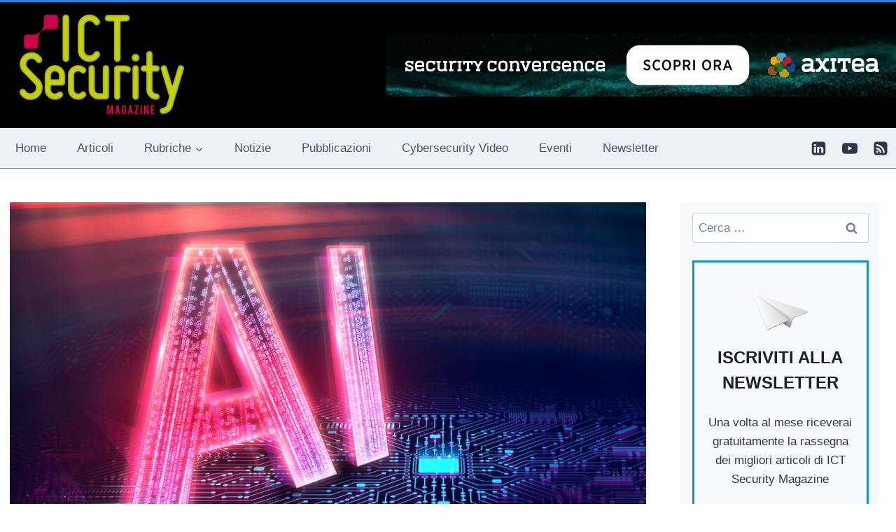

--- FILE ---
content_type: text/html; charset=UTF-8
request_url: https://www.ictsecuritymagazine.com/articoli/la-governance-dellai-attraverso-le-norme-iso/
body_size: 42875
content:
<!doctype html> 
<html lang="it-IT" prefix="og: https://ogp.me/ns#" class="no-js" itemtype="https://schema.org/Blog" itemscope> 
<head>
<meta charset="UTF-8">
<link rel="preload" href="https://www.ictsecuritymagazine.com/wp-content/cache/fvm/min/1768208800-cssab6a00c92989fe5d204c96a1cd21fa629beb03a418c6a63002d9cf650969c.css" as="style" media="all" /> 
<link rel="preload" href="https://www.ictsecuritymagazine.com/wp-content/cache/fvm/min/1768208800-cssf86d5aed0126db8e5ec340b6ec17a05087e705266e752b9d6c65138f36eb7.css" as="style" media="all" /> 
<link rel="preload" href="https://www.ictsecuritymagazine.com/wp-content/cache/fvm/min/1768208800-cssdbfdc96397124f18a3132e2e47743effb93c261437a384982b806ee19088e.css" as="style" media="all" /> 
<link rel="preload" href="https://www.ictsecuritymagazine.com/wp-content/cache/fvm/min/1768208800-cssf46354df56fd3a7d464172560c2336bcd6c68f366b61044048bf501502fdf.css" as="style" media="all" /> 
<link rel="preload" href="https://www.ictsecuritymagazine.com/wp-content/cache/fvm/min/1768208800-css67d30c2b12ffbc41e7198d03ad6a485da1f753d74771eb7b9b68ba725677f.css" as="style" media="all" /> 
<link rel="preload" href="https://www.ictsecuritymagazine.com/wp-content/cache/fvm/min/1768208800-cssd921e5e8ab0504341fc1d72f655d7d9ad38d21ab27a2e2a48000e6b462b54.css" as="style" media="all" /> 
<link rel="preload" href="https://www.ictsecuritymagazine.com/wp-content/cache/fvm/min/1768208800-css3c668d317d0a9cbbc609afed825263fecd0dfd64a9182fc79f7f7ed267b62.css" as="style" media="all" /> 
<link rel="preload" href="https://www.ictsecuritymagazine.com/wp-content/cache/fvm/min/1768208800-cssb6fd7970a22cc815b2bf71b8678532c35e6a1564dec5f0ea505a85b86a49b.css" as="style" media="all" /> 
<link rel="preload" href="https://www.ictsecuritymagazine.com/wp-content/cache/fvm/min/1768208800-css66126d152b2e7307e3a7ecd22626cf9d6037d07c772e0395220160ec6ff1f.css" as="style" media="all" /> 
<link rel="preload" href="https://www.ictsecuritymagazine.com/wp-content/cache/fvm/min/1768208800-cssf3f4ea8c2efbc54a9ccf432e0496a3415a3ac96da674573a03f538d1ea154.css" as="style" media="all" /> 
<link rel="preload" href="https://www.ictsecuritymagazine.com/wp-content/cache/fvm/min/1768208800-cssd212c296eec0d42c56465a31ff0e821ff71f787dd33afd18b57088dc81036.css" as="style" media="all" /> 
<link rel="preload" href="https://www.ictsecuritymagazine.com/wp-content/cache/fvm/min/1768208800-cssd1f238c1e5077f50c8f03c1457d04823ff2e15923c59827c295344c3ac870.css" as="style" media="all" /> 
<link rel="preload" href="https://www.ictsecuritymagazine.com/wp-content/cache/fvm/min/1768208800-css1a4d63b2c94f445d98bfa54d9da41dcbcf6dd5e8972ce61554d7d763400d5.css" as="style" media="all" /> 
<link rel="preload" href="https://www.ictsecuritymagazine.com/wp-content/cache/fvm/min/1768208800-css9693df2949d816ceb66dfd57698f33adfbd05e8b09507c7d277ddc30773e2.css" as="style" media="all" /> 
<link rel="preload" href="https://www.ictsecuritymagazine.com/wp-content/cache/fvm/min/1768208800-css0f213f7734148c4ffd97106a4513ea3a711c9fdb65820f7d8d442231b8e6d.css" as="style" media="all" /> 
<link rel="preload" href="https://www.ictsecuritymagazine.com/wp-content/cache/fvm/min/1768208800-css518f6beaff61c09d0cdf26fd7f4759f4df95869138a7b77612f20ffbe3571.css" as="style" media="all" /> 
<link rel="preload" href="https://www.ictsecuritymagazine.com/wp-content/cache/fvm/min/1768208800-cssa9419f9c8f7ee6c9c7553120cd4afe1e887c0170f3276c439f2216cba1638.css" as="style" media="all" /> 
<link rel="preload" href="https://www.ictsecuritymagazine.com/wp-content/cache/fvm/min/1768208800-css6dad1e8012e91a0fb2468306a07108f701452ef2aabe3068242627bf7cfeb.css" as="style" media="all" /> 
<link rel="preload" href="https://www.ictsecuritymagazine.com/wp-content/cache/fvm/min/1768208800-cssc8996589e3b85460faf109b47c98c3b70fc204b128ebf645099214b56f3cc.css" as="style" media="all" />
<script data-cfasync="false">if(navigator.userAgent.match(/MSIE|Internet Explorer/i)||navigator.userAgent.match(/Trident\/7\..*?rv:11/i)){var href=document.location.href;if(!href.match(/[?&]iebrowser/)){if(href.indexOf("?")==-1){if(href.indexOf("#")==-1){document.location.href=href+"?iebrowser=1"}else{document.location.href=href.replace("#","?iebrowser=1#")}}else{if(href.indexOf("#")==-1){document.location.href=href+"&iebrowser=1"}else{document.location.href=href.replace("#","&iebrowser=1#")}}}}</script>
<script data-cfasync="false">class FVMLoader{constructor(e){this.triggerEvents=e,this.eventOptions={passive:!0},this.userEventListener=this.triggerListener.bind(this),this.delayedScripts={normal:[],async:[],defer:[]},this.allJQueries=[]}_addUserInteractionListener(e){this.triggerEvents.forEach(t=>window.addEventListener(t,e.userEventListener,e.eventOptions))}_removeUserInteractionListener(e){this.triggerEvents.forEach(t=>window.removeEventListener(t,e.userEventListener,e.eventOptions))}triggerListener(){this._removeUserInteractionListener(this),"loading"===document.readyState?document.addEventListener("DOMContentLoaded",this._loadEverythingNow.bind(this)):this._loadEverythingNow()}async _loadEverythingNow(){this._runAllDelayedCSS(),this._delayEventListeners(),this._delayJQueryReady(this),this._handleDocumentWrite(),this._registerAllDelayedScripts(),await this._loadScriptsFromList(this.delayedScripts.normal),await this._loadScriptsFromList(this.delayedScripts.defer),await this._loadScriptsFromList(this.delayedScripts.async),await this._triggerDOMContentLoaded(),await this._triggerWindowLoad(),window.dispatchEvent(new Event("wpr-allScriptsLoaded"))}_registerAllDelayedScripts(){document.querySelectorAll("script[type=fvmdelay]").forEach(e=>{e.hasAttribute("src")?e.hasAttribute("async")&&!1!==e.async?this.delayedScripts.async.push(e):e.hasAttribute("defer")&&!1!==e.defer||"module"===e.getAttribute("data-type")?this.delayedScripts.defer.push(e):this.delayedScripts.normal.push(e):this.delayedScripts.normal.push(e)})}_runAllDelayedCSS(){document.querySelectorAll("link[rel=fvmdelay]").forEach(e=>{e.setAttribute("rel","stylesheet")})}async _transformScript(e){return await this._requestAnimFrame(),new Promise(t=>{const n=document.createElement("script");let r;[...e.attributes].forEach(e=>{let t=e.nodeName;"type"!==t&&("data-type"===t&&(t="type",r=e.nodeValue),n.setAttribute(t,e.nodeValue))}),e.hasAttribute("src")?(n.addEventListener("load",t),n.addEventListener("error",t)):(n.text=e.text,t()),e.parentNode.replaceChild(n,e)})}async _loadScriptsFromList(e){const t=e.shift();return t?(await this._transformScript(t),this._loadScriptsFromList(e)):Promise.resolve()}_delayEventListeners(){let e={};function t(t,n){!function(t){function n(n){return e[t].eventsToRewrite.indexOf(n)>=0?"wpr-"+n:n}e[t]||(e[t]={originalFunctions:{add:t.addEventListener,remove:t.removeEventListener},eventsToRewrite:[]},t.addEventListener=function(){arguments[0]=n(arguments[0]),e[t].originalFunctions.add.apply(t,arguments)},t.removeEventListener=function(){arguments[0]=n(arguments[0]),e[t].originalFunctions.remove.apply(t,arguments)})}(t),e[t].eventsToRewrite.push(n)}function n(e,t){let n=e[t];Object.defineProperty(e,t,{get:()=>n||function(){},set(r){e["wpr"+t]=n=r}})}t(document,"DOMContentLoaded"),t(window,"DOMContentLoaded"),t(window,"load"),t(window,"pageshow"),t(document,"readystatechange"),n(document,"onreadystatechange"),n(window,"onload"),n(window,"onpageshow")}_delayJQueryReady(e){let t=window.jQuery;Object.defineProperty(window,"jQuery",{get:()=>t,set(n){if(n&&n.fn&&!e.allJQueries.includes(n)){n.fn.ready=n.fn.init.prototype.ready=function(t){e.domReadyFired?t.bind(document)(n):document.addEventListener("DOMContentLoaded2",()=>t.bind(document)(n))};const t=n.fn.on;n.fn.on=n.fn.init.prototype.on=function(){if(this[0]===window){function e(e){return e.split(" ").map(e=>"load"===e||0===e.indexOf("load.")?"wpr-jquery-load":e).join(" ")}"string"==typeof arguments[0]||arguments[0]instanceof String?arguments[0]=e(arguments[0]):"object"==typeof arguments[0]&&Object.keys(arguments[0]).forEach(t=>{delete Object.assign(arguments[0],{[e(t)]:arguments[0][t]})[t]})}return t.apply(this,arguments),this},e.allJQueries.push(n)}t=n}})}async _triggerDOMContentLoaded(){this.domReadyFired=!0,await this._requestAnimFrame(),document.dispatchEvent(new Event("DOMContentLoaded2")),await this._requestAnimFrame(),window.dispatchEvent(new Event("DOMContentLoaded2")),await this._requestAnimFrame(),document.dispatchEvent(new Event("wpr-readystatechange")),await this._requestAnimFrame(),document.wpronreadystatechange&&document.wpronreadystatechange()}async _triggerWindowLoad(){await this._requestAnimFrame(),window.dispatchEvent(new Event("wpr-load")),await this._requestAnimFrame(),window.wpronload&&window.wpronload(),await this._requestAnimFrame(),this.allJQueries.forEach(e=>e(window).trigger("wpr-jquery-load")),window.dispatchEvent(new Event("wpr-pageshow")),await this._requestAnimFrame(),window.wpronpageshow&&window.wpronpageshow()}_handleDocumentWrite(){const e=new Map;document.write=document.writeln=function(t){const n=document.currentScript,r=document.createRange(),i=n.parentElement;let a=e.get(n);void 0===a&&(a=n.nextSibling,e.set(n,a));const s=document.createDocumentFragment();r.setStart(s,0),s.appendChild(r.createContextualFragment(t)),i.insertBefore(s,a)}}async _requestAnimFrame(){return new Promise(e=>requestAnimationFrame(e))}static run(){const e=new FVMLoader(["keydown","mousemove","touchmove","touchstart","touchend","wheel"]);e._addUserInteractionListener(e)}}FVMLoader.run();</script>
<meta name="viewport" content="width=device-width, initial-scale=1, minimum-scale=1">
<meta name="author" content="Stefano Gorla">
<meta name="author" content="Attilio Rampazzo"><title>La Governance dell’AI attraverso le norme ISO - ICT Security Magazine</title>
<meta name="description" content="L’Intelligenza Artificiale (il cui acronimo è IA in italiano e AI in inglese) è una disciplina appartenente al mondo dell’informatica conosciuta tra gli"/>
<meta name="robots" content="index, follow, max-snippet:-1, max-video-preview:-1, max-image-preview:large"/>
<link rel="canonical" href="https://www.ictsecuritymagazine.com/articoli/la-governance-dellai-attraverso-le-norme-iso/" />
<meta property="og:locale" content="it_IT" />
<meta property="og:type" content="article" />
<meta property="og:title" content="La Governance dell’AI attraverso le norme ISO - ICT Security Magazine" />
<meta property="og:description" content="L’Intelligenza Artificiale (il cui acronimo è IA in italiano e AI in inglese) è una disciplina appartenente al mondo dell’informatica conosciuta tra gli" />
<meta property="og:url" content="https://www.ictsecuritymagazine.com/articoli/la-governance-dellai-attraverso-le-norme-iso/" />
<meta property="og:site_name" content="ICT Security Magazine" />
<meta property="article:tag" content="cyber law" />
<meta property="article:tag" content="Cyber Security" />
<meta property="article:tag" content="Diritto informatico" />
<meta property="article:tag" content="Intelligenza Artificiale" />
<meta property="article:tag" content="ISO 42000" />
<meta property="article:tag" content="Norme ISO" />
<meta property="article:tag" content="sicurezza informatica" />
<meta property="article:section" content="Articoli" />
<meta property="og:updated_time" content="2022-05-11T09:41:39+02:00" />
<meta property="og:image" content="https://www.ictsecuritymagazine.com/wp-content/uploads/Governance-Intelligenza-Artificiale.jpg" />
<meta property="og:image:secure_url" content="https://www.ictsecuritymagazine.com/wp-content/uploads/Governance-Intelligenza-Artificiale.jpg" />
<meta property="og:image:width" content="960" />
<meta property="og:image:height" content="750" />
<meta property="og:image:alt" content="La Governance dell’AI attraverso le norme ISO" />
<meta property="og:image:type" content="image/jpeg" />
<meta property="article:published_time" content="2022-05-03T11:44:01+02:00" />
<meta property="article:modified_time" content="2022-05-11T09:41:39+02:00" />
<meta name="twitter:card" content="summary_large_image" />
<meta name="twitter:title" content="La Governance dell’AI attraverso le norme ISO - ICT Security Magazine" />
<meta name="twitter:description" content="L’Intelligenza Artificiale (il cui acronimo è IA in italiano e AI in inglese) è una disciplina appartenente al mondo dell’informatica conosciuta tra gli" />
<meta name="twitter:image" content="https://www.ictsecuritymagazine.com/wp-content/uploads/Governance-Intelligenza-Artificiale.jpg" />
<meta name="twitter:label1" content="Scritto da" />
<meta name="twitter:data1" content="Stefano Gorla&nbsp;e&nbsp;Attilio Rampazzo" />
<meta name="twitter:label2" content="Tempo di lettura" />
<meta name="twitter:data2" content="22 minuti" />
<script type="application/ld+json" class="rank-math-schema">{"@context":"https://schema.org","@graph":[{"@type":"Organization","@id":"https://www.ictsecuritymagazine.com/#organization","name":"ICT Security Magazine","url":"https://www.ictsecuritymagazine.com","logo":{"@type":"ImageObject","@id":"https://www.ictsecuritymagazine.com/#logo","url":"https://www.ictsecuritymagazine.com/wp-content/uploads/2016/01/logo-ict-security.jpg","contentUrl":"https://www.ictsecuritymagazine.com/wp-content/uploads/2016/01/logo-ict-security.jpg","caption":"ICT Security Magazine","inLanguage":"it-IT","width":"250","height":"160"}},{"@type":"WebSite","@id":"https://www.ictsecuritymagazine.com/#website","url":"https://www.ictsecuritymagazine.com","name":"ICT Security Magazine","publisher":{"@id":"https://www.ictsecuritymagazine.com/#organization"},"inLanguage":"it-IT"},{"@type":"ImageObject","@id":"https://www.ictsecuritymagazine.com/wp-content/uploads/Governance-Intelligenza-Artificiale.jpg","url":"https://www.ictsecuritymagazine.com/wp-content/uploads/Governance-Intelligenza-Artificiale.jpg","width":"960","height":"750","inLanguage":"it-IT"},{"@type":"WebPage","@id":"https://www.ictsecuritymagazine.com/articoli/la-governance-dellai-attraverso-le-norme-iso/#webpage","url":"https://www.ictsecuritymagazine.com/articoli/la-governance-dellai-attraverso-le-norme-iso/","name":"La Governance dell\u2019AI attraverso le norme ISO - ICT Security Magazine","datePublished":"2022-05-03T11:44:01+02:00","dateModified":"2022-05-11T09:41:39+02:00","isPartOf":{"@id":"https://www.ictsecuritymagazine.com/#website"},"primaryImageOfPage":{"@id":"https://www.ictsecuritymagazine.com/wp-content/uploads/Governance-Intelligenza-Artificiale.jpg"},"inLanguage":"it-IT"},{"@type":"Person","name":"Stefano Gorla","url":"https://www.ictsecuritymagazine.com/author/stefano-gorla/","@id":"https://www.ictsecuritymagazine.com/author/stefano-gorla/#author","image":{"@type":"ImageObject","url":"https://www.ictsecuritymagazine.com/wp-content/uploads/Stefano-Gorla-1.jpg"},"description":"Consulente e formatore in ambito governance AI, sicurezza e tutela dei dati e delle informazioni;\r\nMembro commissione 533 UNINFO su AI; Comitato di Presidenza E.N.I.A.\r\nMembro del Gruppo di Lavoro interassociativo sull\u2019Intelligenza Artificiale di Assintel\r\nAuditor certificato Aicq/Sicev ISO 42001, 27001, 9001, 22301, 20000-1, certificato ITILv4 e COBIT 5 ISACA, DPO Certificato Aicq/Sicev e FAC certifica, Certificato NIST Specialist FAC certifica,\r\nReferente di schema Auditor ISO 42001 AicqSICEV.\r\nMaster EQFM. \u00c8 autore di varie pubblicazioni sui temi di cui si occupa.\r\nRelatore in numerosi convegni."},{"@type":"BlogPosting","headline":"La Governance dell\u2019AI attraverso le norme ISO - ICT Security Magazine","datePublished":"2022-05-03T11:44:01+02:00","dateModified":"2022-05-11T09:41:39+02:00","articleSection":"Articoli, Cyber Security","author":[{"@type":"Person","name":"Stefano Gorla","url":"https://www.ictsecuritymagazine.com/author/stefano-gorla/","@id":"https://www.ictsecuritymagazine.com/author/stefano-gorla/#author","image":{"@type":"ImageObject","url":"https://www.ictsecuritymagazine.com/wp-content/uploads/Stefano-Gorla-1.jpg"},"description":"Consulente e formatore in ambito governance AI, sicurezza e tutela dei dati e delle informazioni;\r\nMembro commissione 533 UNINFO su AI; Comitato di Presidenza E.N.I.A.\r\nMembro del Gruppo di Lavoro interassociativo sull\u2019Intelligenza Artificiale di Assintel\r\nAuditor certificato Aicq/Sicev ISO 42001, 27001, 9001, 22301, 20000-1, certificato ITILv4 e COBIT 5 ISACA, DPO Certificato Aicq/Sicev e FAC certifica, Certificato NIST Specialist FAC certifica,\r\nReferente di schema Auditor ISO 42001 AicqSICEV.\r\nMaster EQFM. \u00c8 autore di varie pubblicazioni sui temi di cui si occupa.\r\nRelatore in numerosi convegni."},{"@type":"Person","name":"Attilio Rampazzo","url":"https://www.ictsecuritymagazine.com/author/attilio-rampazzo/","@id":"https://www.ictsecuritymagazine.com/author/attilio-rampazzo/#author","image":{"@type":"ImageObject","url":"https://www.ictsecuritymagazine.com/wp-content/uploads/attilio-rampazzo-1.jpg"},"description":"CISA CDPSE ITIL COBIT - Information Systems Consultant, Trainer &amp; Auditor. Consulente di Direzione di Sistemi Informativi e di Sistemi di Gestione. Ha maturato un\u2019esperienza pluriennale nello sviluppo e nella conduzione di progetti informatici in ambito bancario e finanziario, nei quali la qualit\u00e0 e la sicurezza hanno ricoperto un ruolo determinante e nello sviluppo e assistenza al mantenimento di Sistemi di Gestione per la Qualit\u00e0, per la Sicurezza delle Informazioni, per l\u2019IT Service Management e Continuit\u00e0 Operativa anche in modalit\u00e0 integrata.\r\nCertificato AICQ SICEV Resp. Gr. Verifica ISO 9001-ISO/IEC 27001- ISO/IEC 20000-ISO 22301-ISO/IEC 42001.\r\nCertificato AICQ SICEV RPT/DPO e Auditor Privacy (UNI 11697)\r\nReferente schema Auditor ISO/IEC 27001 e ISO/IEC 20000\r\nReferente schema Professionisti ICT (UNI 11621) e Professionisti Privacy (UNI 11697)\r\nSocio ISACA Venice Chapter,"}],"publisher":{"@id":"https://www.ictsecuritymagazine.com/#organization"},"description":"L\u2019Intelligenza Artificiale\u00a0(il cui acronimo \u00e8 IA in italiano e AI in inglese) \u00e8 una disciplina appartenente al mondo dell\u2019informatica conosciuta tra gli","name":"La Governance dell\u2019AI attraverso le norme ISO - ICT Security Magazine","@id":"https://www.ictsecuritymagazine.com/articoli/la-governance-dellai-attraverso-le-norme-iso/#richSnippet","isPartOf":{"@id":"https://www.ictsecuritymagazine.com/articoli/la-governance-dellai-attraverso-le-norme-iso/#webpage"},"image":{"@id":"https://www.ictsecuritymagazine.com/wp-content/uploads/Governance-Intelligenza-Artificiale.jpg"},"inLanguage":"it-IT","mainEntityOfPage":{"@id":"https://www.ictsecuritymagazine.com/articoli/la-governance-dellai-attraverso-le-norme-iso/#webpage"}}]}</script>
<link rel="alternate" type="application/rss+xml" title="ICT Security Magazine &raquo; Feed" href="https://www.ictsecuritymagazine.com/feed/" />
<link rel="alternate" type="application/rss+xml" title="ICT Security Magazine &raquo; Feed dei commenti" href="https://www.ictsecuritymagazine.com/comments/feed/" /> 
<script>document.documentElement.classList.remove( 'no-js' );</script>
<style id='wp-img-auto-sizes-contain-inline-css' media="all">img:is([sizes=auto i],[sizes^="auto," i]){contain-intrinsic-size:3000px 1500px}</style> 
<link rel='stylesheet' id='plugin_name-admin-ui-css-css' href='https://www.ictsecuritymagazine.com/wp-content/cache/fvm/min/1768208800-cssab6a00c92989fe5d204c96a1cd21fa629beb03a418c6a63002d9cf650969c.css' media='all' /> 
<link rel='stylesheet' id='tooltipster-css-css' href='https://www.ictsecuritymagazine.com/wp-content/cache/fvm/min/1768208800-cssf86d5aed0126db8e5ec340b6ec17a05087e705266e752b9d6c65138f36eb7.css' media='all' /> 
<link rel='stylesheet' id='tooltipster-css-theme-css' href='https://www.ictsecuritymagazine.com/wp-content/cache/fvm/min/1768208800-cssdbfdc96397124f18a3132e2e47743effb93c261437a384982b806ee19088e.css' media='all' /> 
<link rel='stylesheet' id='material-design-css-css' href='https://www.ictsecuritymagazine.com/wp-content/cache/fvm/min/1768208800-cssf46354df56fd3a7d464172560c2336bcd6c68f366b61044048bf501502fdf.css' media='all' /> 
<link rel='stylesheet' id='jquery-intl-phone-input-css-css' href='https://www.ictsecuritymagazine.com/wp-content/cache/fvm/min/1768208800-css67d30c2b12ffbc41e7198d03ad6a485da1f753d74771eb7b9b68ba725677f.css' media='all' /> 
<link rel='stylesheet' id='snp_styles_reset-css' href='https://www.ictsecuritymagazine.com/wp-content/cache/fvm/min/1768208800-cssd921e5e8ab0504341fc1d72f655d7d9ad38d21ab27a2e2a48000e6b462b54.css' media='all' /> 
<link rel='stylesheet' id='fancybox2-css' href='https://www.ictsecuritymagazine.com/wp-content/cache/fvm/min/1768208800-css3c668d317d0a9cbbc609afed825263fecd0dfd64a9182fc79f7f7ed267b62.css' media='all' /> 
<link rel='stylesheet' id='snp_styles_theme8-css' href='https://www.ictsecuritymagazine.com/wp-content/cache/fvm/min/1768208800-cssb6fd7970a22cc815b2bf71b8678532c35e6a1564dec5f0ea505a85b86a49b.css' media='all' /> 
<style id='wp-block-library-inline-css' media="all">:root{--wp-block-synced-color:#7a00df;--wp-block-synced-color--rgb:122,0,223;--wp-bound-block-color:var(--wp-block-synced-color);--wp-editor-canvas-background:#ddd;--wp-admin-theme-color:#007cba;--wp-admin-theme-color--rgb:0,124,186;--wp-admin-theme-color-darker-10:#006ba1;--wp-admin-theme-color-darker-10--rgb:0,107,160.5;--wp-admin-theme-color-darker-20:#005a87;--wp-admin-theme-color-darker-20--rgb:0,90,135;--wp-admin-border-width-focus:2px}@media (min-resolution:192dpi){:root{--wp-admin-border-width-focus:1.5px}}.wp-element-button{cursor:pointer}:root .has-very-light-gray-background-color{background-color:#eee}:root .has-very-dark-gray-background-color{background-color:#313131}:root .has-very-light-gray-color{color:#eee}:root .has-very-dark-gray-color{color:#313131}:root .has-vivid-green-cyan-to-vivid-cyan-blue-gradient-background{background:linear-gradient(135deg,#00d084,#0693e3)}:root .has-purple-crush-gradient-background{background:linear-gradient(135deg,#34e2e4,#4721fb 50%,#ab1dfe)}:root .has-hazy-dawn-gradient-background{background:linear-gradient(135deg,#faaca8,#dad0ec)}:root .has-subdued-olive-gradient-background{background:linear-gradient(135deg,#fafae1,#67a671)}:root .has-atomic-cream-gradient-background{background:linear-gradient(135deg,#fdd79a,#004a59)}:root .has-nightshade-gradient-background{background:linear-gradient(135deg,#330968,#31cdcf)}:root .has-midnight-gradient-background{background:linear-gradient(135deg,#020381,#2874fc)}:root{--wp--preset--font-size--normal:16px;--wp--preset--font-size--huge:42px}.has-regular-font-size{font-size:1em}.has-larger-font-size{font-size:2.625em}.has-normal-font-size{font-size:var(--wp--preset--font-size--normal)}.has-huge-font-size{font-size:var(--wp--preset--font-size--huge)}.has-text-align-center{text-align:center}.has-text-align-left{text-align:left}.has-text-align-right{text-align:right}.has-fit-text{white-space:nowrap!important}#end-resizable-editor-section{display:none}.aligncenter{clear:both}.items-justified-left{justify-content:flex-start}.items-justified-center{justify-content:center}.items-justified-right{justify-content:flex-end}.items-justified-space-between{justify-content:space-between}.screen-reader-text{border:0;clip-path:inset(50%);height:1px;margin:-1px;overflow:hidden;padding:0;position:absolute;width:1px;word-wrap:normal!important}.screen-reader-text:focus{background-color:#ddd;clip-path:none;color:#444;display:block;font-size:1em;height:auto;left:5px;line-height:normal;padding:15px 23px 14px;text-decoration:none;top:5px;width:auto;z-index:100000}html :where(.has-border-color){border-style:solid}html :where([style*=border-top-color]){border-top-style:solid}html :where([style*=border-right-color]){border-right-style:solid}html :where([style*=border-bottom-color]){border-bottom-style:solid}html :where([style*=border-left-color]){border-left-style:solid}html :where([style*=border-width]){border-style:solid}html :where([style*=border-top-width]){border-top-style:solid}html :where([style*=border-right-width]){border-right-style:solid}html :where([style*=border-bottom-width]){border-bottom-style:solid}html :where([style*=border-left-width]){border-left-style:solid}html :where(img[class*=wp-image-]){height:auto;max-width:100%}:where(figure){margin:0 0 1em}html :where(.is-position-sticky){--wp-admin--admin-bar--position-offset:var(--wp-admin--admin-bar--height,0px)}@media screen and (max-width:600px){html :where(.is-position-sticky){--wp-admin--admin-bar--position-offset:0px}}</style>
<style id='global-styles-inline-css' media="all">:root{--wp--preset--aspect-ratio--square:1;--wp--preset--aspect-ratio--4-3:4/3;--wp--preset--aspect-ratio--3-4:3/4;--wp--preset--aspect-ratio--3-2:3/2;--wp--preset--aspect-ratio--2-3:2/3;--wp--preset--aspect-ratio--16-9:16/9;--wp--preset--aspect-ratio--9-16:9/16;--wp--preset--color--black:#000000;--wp--preset--color--cyan-bluish-gray:#abb8c3;--wp--preset--color--white:#ffffff;--wp--preset--color--pale-pink:#f78da7;--wp--preset--color--vivid-red:#cf2e2e;--wp--preset--color--luminous-vivid-orange:#ff6900;--wp--preset--color--luminous-vivid-amber:#fcb900;--wp--preset--color--light-green-cyan:#7bdcb5;--wp--preset--color--vivid-green-cyan:#00d084;--wp--preset--color--pale-cyan-blue:#8ed1fc;--wp--preset--color--vivid-cyan-blue:#0693e3;--wp--preset--color--vivid-purple:#9b51e0;--wp--preset--color--theme-palette-1:var(--global-palette1);--wp--preset--color--theme-palette-2:var(--global-palette2);--wp--preset--color--theme-palette-3:var(--global-palette3);--wp--preset--color--theme-palette-4:var(--global-palette4);--wp--preset--color--theme-palette-5:var(--global-palette5);--wp--preset--color--theme-palette-6:var(--global-palette6);--wp--preset--color--theme-palette-7:var(--global-palette7);--wp--preset--color--theme-palette-8:var(--global-palette8);--wp--preset--color--theme-palette-9:var(--global-palette9);--wp--preset--color--theme-palette-10:var(--global-palette10);--wp--preset--color--theme-palette-11:var(--global-palette11);--wp--preset--color--theme-palette-12:var(--global-palette12);--wp--preset--color--theme-palette-13:var(--global-palette13);--wp--preset--color--theme-palette-14:var(--global-palette14);--wp--preset--color--theme-palette-15:var(--global-palette15);--wp--preset--gradient--vivid-cyan-blue-to-vivid-purple:linear-gradient(135deg,rgb(6,147,227) 0%,rgb(155,81,224) 100%);--wp--preset--gradient--light-green-cyan-to-vivid-green-cyan:linear-gradient(135deg,rgb(122,220,180) 0%,rgb(0,208,130) 100%);--wp--preset--gradient--luminous-vivid-amber-to-luminous-vivid-orange:linear-gradient(135deg,rgb(252,185,0) 0%,rgb(255,105,0) 100%);--wp--preset--gradient--luminous-vivid-orange-to-vivid-red:linear-gradient(135deg,rgb(255,105,0) 0%,rgb(207,46,46) 100%);--wp--preset--gradient--very-light-gray-to-cyan-bluish-gray:linear-gradient(135deg,rgb(238,238,238) 0%,rgb(169,184,195) 100%);--wp--preset--gradient--cool-to-warm-spectrum:linear-gradient(135deg,rgb(74,234,220) 0%,rgb(151,120,209) 20%,rgb(207,42,186) 40%,rgb(238,44,130) 60%,rgb(251,105,98) 80%,rgb(254,248,76) 100%);--wp--preset--gradient--blush-light-purple:linear-gradient(135deg,rgb(255,206,236) 0%,rgb(152,150,240) 100%);--wp--preset--gradient--blush-bordeaux:linear-gradient(135deg,rgb(254,205,165) 0%,rgb(254,45,45) 50%,rgb(107,0,62) 100%);--wp--preset--gradient--luminous-dusk:linear-gradient(135deg,rgb(255,203,112) 0%,rgb(199,81,192) 50%,rgb(65,88,208) 100%);--wp--preset--gradient--pale-ocean:linear-gradient(135deg,rgb(255,245,203) 0%,rgb(182,227,212) 50%,rgb(51,167,181) 100%);--wp--preset--gradient--electric-grass:linear-gradient(135deg,rgb(202,248,128) 0%,rgb(113,206,126) 100%);--wp--preset--gradient--midnight:linear-gradient(135deg,rgb(2,3,129) 0%,rgb(40,116,252) 100%);--wp--preset--font-size--small:var(--global-font-size-small);--wp--preset--font-size--medium:var(--global-font-size-medium);--wp--preset--font-size--large:var(--global-font-size-large);--wp--preset--font-size--x-large:42px;--wp--preset--font-size--larger:var(--global-font-size-larger);--wp--preset--font-size--xxlarge:var(--global-font-size-xxlarge);--wp--preset--spacing--20:0.44rem;--wp--preset--spacing--30:0.67rem;--wp--preset--spacing--40:1rem;--wp--preset--spacing--50:1.5rem;--wp--preset--spacing--60:2.25rem;--wp--preset--spacing--70:3.38rem;--wp--preset--spacing--80:5.06rem;--wp--preset--shadow--natural:6px 6px 9px rgba(0, 0, 0, 0.2);--wp--preset--shadow--deep:12px 12px 50px rgba(0, 0, 0, 0.4);--wp--preset--shadow--sharp:6px 6px 0px rgba(0, 0, 0, 0.2);--wp--preset--shadow--outlined:6px 6px 0px -3px rgb(255, 255, 255), 6px 6px rgb(0, 0, 0);--wp--preset--shadow--crisp:6px 6px 0px rgb(0, 0, 0)}:where(.is-layout-flex){gap:.5em}:where(.is-layout-grid){gap:.5em}body .is-layout-flex{display:flex}.is-layout-flex{flex-wrap:wrap;align-items:center}.is-layout-flex>:is(*,div){margin:0}body .is-layout-grid{display:grid}.is-layout-grid>:is(*,div){margin:0}:where(.wp-block-columns.is-layout-flex){gap:2em}:where(.wp-block-columns.is-layout-grid){gap:2em}:where(.wp-block-post-template.is-layout-flex){gap:1.25em}:where(.wp-block-post-template.is-layout-grid){gap:1.25em}.has-black-color{color:var(--wp--preset--color--black)!important}.has-cyan-bluish-gray-color{color:var(--wp--preset--color--cyan-bluish-gray)!important}.has-white-color{color:var(--wp--preset--color--white)!important}.has-pale-pink-color{color:var(--wp--preset--color--pale-pink)!important}.has-vivid-red-color{color:var(--wp--preset--color--vivid-red)!important}.has-luminous-vivid-orange-color{color:var(--wp--preset--color--luminous-vivid-orange)!important}.has-luminous-vivid-amber-color{color:var(--wp--preset--color--luminous-vivid-amber)!important}.has-light-green-cyan-color{color:var(--wp--preset--color--light-green-cyan)!important}.has-vivid-green-cyan-color{color:var(--wp--preset--color--vivid-green-cyan)!important}.has-pale-cyan-blue-color{color:var(--wp--preset--color--pale-cyan-blue)!important}.has-vivid-cyan-blue-color{color:var(--wp--preset--color--vivid-cyan-blue)!important}.has-vivid-purple-color{color:var(--wp--preset--color--vivid-purple)!important}.has-black-background-color{background-color:var(--wp--preset--color--black)!important}.has-cyan-bluish-gray-background-color{background-color:var(--wp--preset--color--cyan-bluish-gray)!important}.has-white-background-color{background-color:var(--wp--preset--color--white)!important}.has-pale-pink-background-color{background-color:var(--wp--preset--color--pale-pink)!important}.has-vivid-red-background-color{background-color:var(--wp--preset--color--vivid-red)!important}.has-luminous-vivid-orange-background-color{background-color:var(--wp--preset--color--luminous-vivid-orange)!important}.has-luminous-vivid-amber-background-color{background-color:var(--wp--preset--color--luminous-vivid-amber)!important}.has-light-green-cyan-background-color{background-color:var(--wp--preset--color--light-green-cyan)!important}.has-vivid-green-cyan-background-color{background-color:var(--wp--preset--color--vivid-green-cyan)!important}.has-pale-cyan-blue-background-color{background-color:var(--wp--preset--color--pale-cyan-blue)!important}.has-vivid-cyan-blue-background-color{background-color:var(--wp--preset--color--vivid-cyan-blue)!important}.has-vivid-purple-background-color{background-color:var(--wp--preset--color--vivid-purple)!important}.has-black-border-color{border-color:var(--wp--preset--color--black)!important}.has-cyan-bluish-gray-border-color{border-color:var(--wp--preset--color--cyan-bluish-gray)!important}.has-white-border-color{border-color:var(--wp--preset--color--white)!important}.has-pale-pink-border-color{border-color:var(--wp--preset--color--pale-pink)!important}.has-vivid-red-border-color{border-color:var(--wp--preset--color--vivid-red)!important}.has-luminous-vivid-orange-border-color{border-color:var(--wp--preset--color--luminous-vivid-orange)!important}.has-luminous-vivid-amber-border-color{border-color:var(--wp--preset--color--luminous-vivid-amber)!important}.has-light-green-cyan-border-color{border-color:var(--wp--preset--color--light-green-cyan)!important}.has-vivid-green-cyan-border-color{border-color:var(--wp--preset--color--vivid-green-cyan)!important}.has-pale-cyan-blue-border-color{border-color:var(--wp--preset--color--pale-cyan-blue)!important}.has-vivid-cyan-blue-border-color{border-color:var(--wp--preset--color--vivid-cyan-blue)!important}.has-vivid-purple-border-color{border-color:var(--wp--preset--color--vivid-purple)!important}.has-vivid-cyan-blue-to-vivid-purple-gradient-background{background:var(--wp--preset--gradient--vivid-cyan-blue-to-vivid-purple)!important}.has-light-green-cyan-to-vivid-green-cyan-gradient-background{background:var(--wp--preset--gradient--light-green-cyan-to-vivid-green-cyan)!important}.has-luminous-vivid-amber-to-luminous-vivid-orange-gradient-background{background:var(--wp--preset--gradient--luminous-vivid-amber-to-luminous-vivid-orange)!important}.has-luminous-vivid-orange-to-vivid-red-gradient-background{background:var(--wp--preset--gradient--luminous-vivid-orange-to-vivid-red)!important}.has-very-light-gray-to-cyan-bluish-gray-gradient-background{background:var(--wp--preset--gradient--very-light-gray-to-cyan-bluish-gray)!important}.has-cool-to-warm-spectrum-gradient-background{background:var(--wp--preset--gradient--cool-to-warm-spectrum)!important}.has-blush-light-purple-gradient-background{background:var(--wp--preset--gradient--blush-light-purple)!important}.has-blush-bordeaux-gradient-background{background:var(--wp--preset--gradient--blush-bordeaux)!important}.has-luminous-dusk-gradient-background{background:var(--wp--preset--gradient--luminous-dusk)!important}.has-pale-ocean-gradient-background{background:var(--wp--preset--gradient--pale-ocean)!important}.has-electric-grass-gradient-background{background:var(--wp--preset--gradient--electric-grass)!important}.has-midnight-gradient-background{background:var(--wp--preset--gradient--midnight)!important}.has-small-font-size{font-size:var(--wp--preset--font-size--small)!important}.has-medium-font-size{font-size:var(--wp--preset--font-size--medium)!important}.has-large-font-size{font-size:var(--wp--preset--font-size--large)!important}.has-x-large-font-size{font-size:var(--wp--preset--font-size--x-large)!important}</style> 
<style id='classic-theme-styles-inline-css' media="all">/*! This file is auto-generated */ .wp-block-button__link{color:#fff;background-color:#32373c;border-radius:9999px;box-shadow:none;text-decoration:none;padding:calc(.667em + 2px) calc(1.333em + 2px);font-size:1.125em}.wp-block-file__button{background:#32373c;color:#fff;text-decoration:none}</style> 
<link rel='stylesheet' id='kadence-global-css' href='https://www.ictsecuritymagazine.com/wp-content/cache/fvm/min/1768208800-css66126d152b2e7307e3a7ecd22626cf9d6037d07c772e0395220160ec6ff1f.css' media='all' /> 
<style id='kadence-global-inline-css' media="all">:root{--global-palette1:#2B6CB0;--global-palette2:#215387;--global-palette3:#1A202C;--global-palette4:#2D3748;--global-palette5:#4A5568;--global-palette6:#718096;--global-palette7:#EDF2F7;--global-palette8:#F7FAFC;--global-palette9:#ffffff;--global-palette10:oklch(from var(--global-palette1) calc(l + 0.10 * (1 - l)) calc(c * 1.00) calc(h + 180) / 100%);--global-palette11:#13612e;--global-palette12:#1159af;--global-palette13:#b82105;--global-palette14:#f7630c;--global-palette15:#f5a524;--global-palette9rgb:255, 255, 255;--global-palette-highlight:var(--global-palette1);--global-palette-highlight-alt:var(--global-palette2);--global-palette-highlight-alt2:var(--global-palette9);--global-palette-btn-bg:var(--global-palette1);--global-palette-btn-bg-hover:var(--global-palette2);--global-palette-btn:var(--global-palette9);--global-palette-btn-hover:var(--global-palette9);--global-palette-btn-sec-bg:var(--global-palette7);--global-palette-btn-sec-bg-hover:var(--global-palette2);--global-palette-btn-sec:var(--global-palette3);--global-palette-btn-sec-hover:var(--global-palette9);--global-body-font-family:-apple-system,BlinkMacSystemFont,"Segoe UI",Roboto,Oxygen-Sans,Ubuntu,Cantarell,"Helvetica Neue",sans-serif, "Apple Color Emoji", "Segoe UI Emoji", "Segoe UI Symbol";--global-heading-font-family:inherit;--global-primary-nav-font-family:inherit;--global-fallback-font:sans-serif;--global-display-fallback-font:sans-serif;--global-content-width:1290px;--global-content-wide-width:calc(1290px + 230px);--global-content-narrow-width:842px;--global-content-edge-padding:1.5rem;--global-content-boxed-padding:2rem;--global-calc-content-width:calc(1290px - var(--global-content-edge-padding) - var(--global-content-edge-padding) );--wp--style--global--content-size:var(--global-calc-content-width)}.wp-site-blocks{--global-vw:calc( 100vw - ( 0.5 * var(--scrollbar-offset)))}body{background:var(--global-palette9)}body,input,select,optgroup,textarea{font-weight:400;font-size:17px;line-height:1.6;font-family:var(--global-body-font-family);color:var(--global-palette4)}.content-bg,body.content-style-unboxed .site{background:var(--global-palette9)}h1,h2,h3,h4,h5,h6{font-family:var(--global-heading-font-family)}h1{font-weight:700;font-size:32px;line-height:1.5;color:var(--global-palette3)}h2{font-weight:700;font-size:28px;line-height:1.5;color:var(--global-palette3)}h3{font-weight:700;font-size:24px;line-height:1.5;color:var(--global-palette3)}h4{font-weight:700;font-size:22px;line-height:1.5;color:var(--global-palette4)}h5{font-weight:700;font-size:20px;line-height:1.5;color:var(--global-palette4)}h6{font-weight:700;font-size:18px;line-height:1.5;color:var(--global-palette5)}.entry-hero .kadence-breadcrumbs{max-width:1290px}.site-container,.site-header-row-layout-contained,.site-footer-row-layout-contained,.entry-hero-layout-contained,.comments-area,.alignfull>.wp-block-cover__inner-container,.alignwide>.wp-block-cover__inner-container{max-width:var(--global-content-width)}.content-width-narrow .content-container.site-container,.content-width-narrow .hero-container.site-container{max-width:var(--global-content-narrow-width)}@media all and (min-width:1520px){.wp-site-blocks .content-container .alignwide{margin-left:-115px;margin-right:-115px;width:unset;max-width:unset}}@media all and (min-width:1102px){.content-width-narrow .wp-site-blocks .content-container .alignwide{margin-left:-130px;margin-right:-130px;width:unset;max-width:unset}}.content-style-boxed .wp-site-blocks .entry-content .alignwide{margin-left:calc(-1 * var( --global-content-boxed-padding ));margin-right:calc(-1 * var( --global-content-boxed-padding ))}.content-area{margin-top:3rem;margin-bottom:3rem}@media all and (max-width:1024px){.content-area{margin-top:3rem;margin-bottom:3rem}}@media all and (max-width:767px){.content-area{margin-top:2rem;margin-bottom:2rem}}@media all and (max-width:1024px){:root{--global-content-boxed-padding:2rem}}@media all and (max-width:767px){:root{--global-content-boxed-padding:1.5rem}}.entry-content-wrap{padding:2rem}@media all and (max-width:1024px){.entry-content-wrap{padding:2rem}}@media all and (max-width:767px){.entry-content-wrap{padding:1.5rem}}.entry.single-entry{box-shadow:0 15px 15px -10px rgba(0,0,0,.05);border-radius:0 0 0 0}.entry.loop-entry{box-shadow:0 15px 15px -10px rgba(0,0,0,.05)}.loop-entry .entry-content-wrap{padding:2rem}@media all and (max-width:1024px){.loop-entry .entry-content-wrap{padding:2rem}}@media all and (max-width:767px){.loop-entry .entry-content-wrap{padding:1.5rem}}.has-sidebar:not(.has-left-sidebar) .content-container{grid-template-columns:1fr 23%}.has-sidebar.has-left-sidebar .content-container{grid-template-columns:23% 1fr}.primary-sidebar.widget-area .widget{margin-bottom:1.5em;color:var(--global-palette4)}.primary-sidebar.widget-area .widget-title{font-weight:700;font-size:20px;line-height:1.5;color:var(--global-palette3)}.primary-sidebar.widget-area{background:var(--global-palette8);padding:15px 15px 15px 15px}.has-sidebar.has-left-sidebar:not(.rtl) .primary-sidebar.widget-area,.rtl.has-sidebar:not(.has-left-sidebar) .primary-sidebar.widget-area{border-right:1px solid var(--global-palette7)}.has-sidebar:not(.has-left-sidebar):not(.rtl) .primary-sidebar.widget-area,.rtl.has-sidebar.has-left-sidebar .primary-sidebar.widget-area{border-left:1px solid var(--global-palette7)}button,.button,.wp-block-button__link,input[type="button"],input[type="reset"],input[type="submit"],.fl-button,.elementor-button-wrapper .elementor-button,.wc-block-components-checkout-place-order-button,.wc-block-cart__submit{box-shadow:0 0 0 -7px rgba(0,0,0,0)}button:hover,button:focus,button:active,.button:hover,.button:focus,.button:active,.wp-block-button__link:hover,.wp-block-button__link:focus,.wp-block-button__link:active,input[type="button"]:hover,input[type="button"]:focus,input[type="button"]:active,input[type="reset"]:hover,input[type="reset"]:focus,input[type="reset"]:active,input[type="submit"]:hover,input[type="submit"]:focus,input[type="submit"]:active,.elementor-button-wrapper .elementor-button:hover,.elementor-button-wrapper .elementor-button:focus,.elementor-button-wrapper .elementor-button:active,.wc-block-cart__submit:hover{box-shadow:0 15px 25px -7px rgba(0,0,0,.1)}.kb-button.kb-btn-global-outline.kb-btn-global-inherit{padding-top:calc(px - 2px);padding-right:calc(px - 2px);padding-bottom:calc(px - 2px);padding-left:calc(px - 2px)}@media all and (min-width:1025px){.transparent-header .entry-hero .entry-hero-container-inner{padding-top:calc(0px + 0px)}}@media all and (max-width:1024px){.mobile-transparent-header .entry-hero .entry-hero-container-inner{padding-top:0}}@media all and (max-width:767px){.mobile-transparent-header .entry-hero .entry-hero-container-inner{padding-top:0}}#kt-scroll-up-reader,#kt-scroll-up{border-radius:0 0 0 0;bottom:30px;font-size:1.3em;padding:.4em .4em .4em .4em}#kt-scroll-up-reader.scroll-up-side-right,#kt-scroll-up.scroll-up-side-right{right:30px}#kt-scroll-up-reader.scroll-up-side-left,#kt-scroll-up.scroll-up-side-left{left:30px}.wp-site-blocks .entry-related h2.entry-related-title{font-style:normal}.entry-hero.post-hero-section .entry-header{min-height:200px}.loop-entry.type-post h2.entry-title{font-style:normal;font-size:22px;line-height:1.3;color:var(--global-palette4)}body.social-brand-colors .social-show-brand-hover .social-link-linkedin:not(.ignore-brand):not(.skip):not(.ignore):hover,body.social-brand-colors .social-show-brand-until .social-link-linkedin:not(:hover):not(.skip):not(.ignore),body.social-brand-colors .social-show-brand-always .social-link-linkedin:not(.ignore-brand):not(.skip):not(.ignore){background:#4875B4}body.social-brand-colors .social-show-brand-hover.social-style-outline .social-link-linkedin:not(.ignore-brand):not(.skip):not(.ignore):hover,body.social-brand-colors .social-show-brand-until.social-style-outline .social-link-linkedin:not(:hover):not(.skip):not(.ignore),body.social-brand-colors .social-show-brand-always.social-style-outline .social-link-linkedin:not(.ignore-brand):not(.skip):not(.ignore){color:#4875B4}body.social-brand-colors .social-show-brand-hover .social-link-youtube:not(.ignore-brand):not(.skip):not(.ignore):hover,body.social-brand-colors .social-show-brand-until .social-link-youtube:not(:hover):not(.skip):not(.ignore),body.social-brand-colors .social-show-brand-always .social-link-youtube:not(.ignore-brand):not(.skip):not(.ignore){background:#F33}body.social-brand-colors .social-show-brand-hover.social-style-outline .social-link-youtube:not(.ignore-brand):not(.skip):not(.ignore):hover,body.social-brand-colors .social-show-brand-until.social-style-outline .social-link-youtube:not(:hover):not(.skip):not(.ignore),body.social-brand-colors .social-show-brand-always.social-style-outline .social-link-youtube:not(.ignore-brand):not(.skip):not(.ignore){color:#F33}body.social-brand-colors .social-show-brand-hover .social-link-rss:not(.ignore-brand):not(.skip):not(.ignore):hover,body.social-brand-colors .social-show-brand-until .social-link-rss:not(:hover):not(.skip):not(.ignore),body.social-brand-colors .social-show-brand-always .social-link-rss:not(.ignore-brand):not(.skip):not(.ignore){background:#FF6200}body.social-brand-colors .social-show-brand-hover.social-style-outline .social-link-rss:not(.ignore-brand):not(.skip):not(.ignore):hover,body.social-brand-colors .social-show-brand-until.social-style-outline .social-link-rss:not(:hover):not(.skip):not(.ignore),body.social-brand-colors .social-show-brand-always.social-style-outline .social-link-rss:not(.ignore-brand):not(.skip):not(.ignore){color:#FF6200}@media all and (max-width:1024px){.mobile-transparent-header #masthead{position:absolute;left:0;right:0;z-index:100}.kadence-scrollbar-fixer.mobile-transparent-header #masthead{right:var(--scrollbar-offset,0)}.mobile-transparent-header #masthead,.mobile-transparent-header .site-top-header-wrap .site-header-row-container-inner,.mobile-transparent-header .site-main-header-wrap .site-header-row-container-inner,.mobile-transparent-header .site-bottom-header-wrap .site-header-row-container-inner{background:transparent}.site-header-row-tablet-layout-fullwidth,.site-header-row-tablet-layout-standard{padding:0}}@media all and (min-width:1025px){.transparent-header #masthead{position:absolute;left:0;right:0;z-index:100}.transparent-header.kadence-scrollbar-fixer #masthead{right:var(--scrollbar-offset,0)}.transparent-header #masthead,.transparent-header .site-top-header-wrap .site-header-row-container-inner,.transparent-header .site-main-header-wrap .site-header-row-container-inner,.transparent-header .site-bottom-header-wrap .site-header-row-container-inner{background:transparent}}.site-branding a.brand img{max-width:300px}.site-branding a.brand img.svg-logo-image{width:300px}.site-branding{padding:0 0 0 20px}#masthead,#masthead .kadence-sticky-header.item-is-fixed:not(.item-at-start):not(.site-header-row-container):not(.site-main-header-wrap),#masthead .kadence-sticky-header.item-is-fixed:not(.item-at-start)>.site-header-row-container-inner{background:#fff}.site-main-header-wrap .site-header-row-container-inner{background:#000;border-top:3px solid #1589e4;border-bottom:1px none #718096}.site-main-header-inner-wrap{min-height:0}.site-main-header-wrap .site-header-row-container-inner>.site-container{padding:10px 0 10px 0}.site-bottom-header-wrap .site-header-row-container-inner{background:#edf2f7;border-bottom:1px solid var(--global-palette6)}.site-bottom-header-inner-wrap{min-height:0}.site-bottom-header-wrap .site-header-row-container-inner>.site-container{padding:5px 0 5px 0}.header-navigation[class*="header-navigation-style-underline"] .header-menu-container.primary-menu-container>ul>li>a:after{width:calc(100% - 2.6em)}.main-navigation .primary-menu-container>ul>li.menu-item>a{padding-left:calc(2.6em / 2);padding-right:calc(2.6em / 2);padding-top:.6em;padding-bottom:.6em;color:var(--global-palette5)}.main-navigation .primary-menu-container>ul>li.menu-item .dropdown-nav-special-toggle{right:calc(2.6em / 2)}.main-navigation .primary-menu-container>ul>li.menu-item>a:hover{color:var(--global-palette-highlight)}.main-navigation .primary-menu-container>ul>li.menu-item.current-menu-item>a{color:var(--global-palette3)}.header-navigation .header-menu-container ul ul.sub-menu,.header-navigation .header-menu-container ul ul.submenu{background:var(--global-palette4);box-shadow:0 2px 13px 0 rgba(0,0,0,.1)}.header-navigation .header-menu-container ul ul li.menu-item,.header-menu-container ul.menu>li.kadence-menu-mega-enabled>ul>li.menu-item>a{border-bottom:1px solid rgba(255,255,255,.1);border-radius:0 0 0 0}.header-navigation .header-menu-container ul ul li.menu-item>a{width:250px;padding-top:.6em;padding-bottom:.6em;color:var(--global-palette8);font-style:normal;font-size:16px;line-height:1.5}.header-navigation .header-menu-container ul ul li.menu-item>a:hover{color:var(--global-palette9);background:var(--global-palette6);border-radius:0 0 0 0}.header-navigation .header-menu-container ul ul li.menu-item.current-menu-item>a{color:var(--global-palette9);background:var(--global-palette6);border-radius:0 0 0 0}.mobile-toggle-open-container .menu-toggle-open,.mobile-toggle-open-container .menu-toggle-open:focus{color:var(--global-palette5);padding:.4em .6em .4em .6em;font-size:14px}.mobile-toggle-open-container .menu-toggle-open.menu-toggle-style-bordered{border:1px solid currentColor}.mobile-toggle-open-container .menu-toggle-open .menu-toggle-icon{font-size:20px}.mobile-toggle-open-container .menu-toggle-open:hover,.mobile-toggle-open-container .menu-toggle-open:focus-visible{color:var(--global-palette-highlight)}.mobile-navigation ul li{font-size:14px}.mobile-navigation ul li a{padding-top:1em;padding-bottom:1em}.mobile-navigation ul li>a,.mobile-navigation ul li.menu-item-has-children>.drawer-nav-drop-wrap{color:var(--global-palette8)}.mobile-navigation ul li.current-menu-item>a,.mobile-navigation ul li.current-menu-item.menu-item-has-children>.drawer-nav-drop-wrap{color:var(--global-palette-highlight)}.mobile-navigation ul li.menu-item-has-children .drawer-nav-drop-wrap,.mobile-navigation ul li:not(.menu-item-has-children) a{border-bottom:1px solid rgba(255,255,255,.1)}.mobile-navigation:not(.drawer-navigation-parent-toggle-true) ul li.menu-item-has-children .drawer-nav-drop-wrap button{border-left:1px solid rgba(255,255,255,.1)}#mobile-drawer .drawer-header .drawer-toggle{padding:.6em .15em .6em .15em;font-size:24px}.header-social-wrap .header-social-inner-wrap{font-size:1.3em;gap:.3em}.header-social-wrap .header-social-inner-wrap .social-button{border:2px none currentColor;border-radius:3px}#colophon{background:var(--global-palette3)}.site-middle-footer-wrap .site-footer-row-container-inner{font-style:normal;color:var(--global-palette8)}.site-middle-footer-inner-wrap{padding-top:30px;padding-bottom:30px;grid-column-gap:30px;grid-row-gap:30px}.site-middle-footer-inner-wrap .widget{margin-bottom:30px}.site-middle-footer-inner-wrap .widget-area .widget-title{font-style:normal;color:var(--global-palette8)}.site-middle-footer-inner-wrap .site-footer-section:not(:last-child):after{right:calc(-30px / 2)}.site-top-footer-wrap .site-footer-row-container-inner{background:#000}.site-top-footer-inner-wrap{padding-top:30px;padding-bottom:30px;grid-column-gap:30px;grid-row-gap:30px}.site-top-footer-inner-wrap .widget{margin-bottom:30px}.site-top-footer-inner-wrap .site-footer-section:not(:last-child):after{right:calc(-30px / 2)}.site-bottom-footer-wrap .site-footer-row-container-inner{font-style:normal;color:var(--global-palette6)}.site-bottom-footer-inner-wrap{padding-top:30px;padding-bottom:30px;grid-column-gap:30px}.site-bottom-footer-inner-wrap .widget{margin-bottom:30px}.site-bottom-footer-inner-wrap .site-footer-section:not(:last-child):after{right:calc(-30px / 2)}#colophon .footer-html{font-style:normal;color:#a6afbd}</style> 
<link rel='stylesheet' id='kadence-header-css' href='https://www.ictsecuritymagazine.com/wp-content/cache/fvm/min/1768208800-cssf3f4ea8c2efbc54a9ccf432e0496a3415a3ac96da674573a03f538d1ea154.css' media='all' /> 
<link rel='stylesheet' id='kadence-content-css' href='https://www.ictsecuritymagazine.com/wp-content/cache/fvm/min/1768208800-cssd212c296eec0d42c56465a31ff0e821ff71f787dd33afd18b57088dc81036.css' media='all' /> 
<link rel='stylesheet' id='kadence-sidebar-css' href='https://www.ictsecuritymagazine.com/wp-content/cache/fvm/min/1768208800-cssd1f238c1e5077f50c8f03c1457d04823ff2e15923c59827c295344c3ac870.css' media='all' /> 
<link rel='stylesheet' id='kadence-related-posts-css' href='https://www.ictsecuritymagazine.com/wp-content/cache/fvm/min/1768208800-css1a4d63b2c94f445d98bfa54d9da41dcbcf6dd5e8972ce61554d7d763400d5.css' media='all' /> 
<link rel='stylesheet' id='kad-splide-css' href='https://www.ictsecuritymagazine.com/wp-content/cache/fvm/min/1768208800-css9693df2949d816ceb66dfd57698f33adfbd05e8b09507c7d277ddc30773e2.css' media='all' /> 
<link rel='stylesheet' id='kadence-footer-css' href='https://www.ictsecuritymagazine.com/wp-content/cache/fvm/min/1768208800-css0f213f7734148c4ffd97106a4513ea3a711c9fdb65820f7d8d442231b8e6d.css' media='all' /> 
<link rel='stylesheet' id='dflip-style-css' href='https://www.ictsecuritymagazine.com/wp-content/cache/fvm/min/1768208800-css518f6beaff61c09d0cdf26fd7f4759f4df95869138a7b77612f20ffbe3571.css' media='all' /> 
<link rel='stylesheet' id='molongui-authorship-box-css' href='https://www.ictsecuritymagazine.com/wp-content/cache/fvm/min/1768208800-cssa9419f9c8f7ee6c9c7553120cd4afe1e887c0170f3276c439f2216cba1638.css' media='all' /> 
<style id='molongui-authorship-box-inline-css' media="all">:root{--m-a-box-bp:600px;--m-a-box-bp-l:599px}.m-a-box{width:100%;margin-top:20px!important;margin-bottom:20px!important}.m-a-box-header{margin-bottom:20px}.m-a-box-container{padding-top:0;padding-right:0;padding-bottom:0;padding-left:0;border-style:solid;border-top-width:1px;border-right-width:0;border-bottom-width:1px;border-left-width:0;border-color:#e8e8e8;background-color:#f7f8f9;box-shadow:0 0 0 0 #ababab}.m-a-box-avatar img,.m-a-box-avatar div[data-avatar-type="acronym"]{border-style:solid;border-width:2px;border-color:#bfbfbf}.m-a-box-name *{font-size:22px;text-align:left}.m-a-box-container .m-a-box-content.m-a-box-profile .m-a-box-data .m-a-box-name *{text-align:left}.m-a-box-content.m-a-box-profile .m-a-box-data .m-a-box-meta *{font-size:12px}.m-a-box-meta-divider{padding:0 .2em}.m-a-box-bio>*{font-size:14px}.m-icon-container{background-color:inherit;border-color:inherit;color:#999999!important;font-size:20px}.m-a-box-related-entry-title,.m-a-box-related-entry-title a{font-size:14px}</style> 
<link rel='stylesheet' id='addtoany-css' href='https://www.ictsecuritymagazine.com/wp-content/cache/fvm/min/1768208800-css6dad1e8012e91a0fb2468306a07108f701452ef2aabe3068242627bf7cfeb.css' media='all' /> 
<link rel='stylesheet' id='kadence-rankmath-css' href='https://www.ictsecuritymagazine.com/wp-content/cache/fvm/min/1768208800-cssc8996589e3b85460faf109b47c98c3b70fc204b128ebf645099214b56f3cc.css' media='all' /> 
<style id='kadence-blocks-global-variables-inline-css' media="all">:root{--global-kb-font-size-sm:clamp(0.8rem, 0.73rem + 0.217vw, 0.9rem);--global-kb-font-size-md:clamp(1.1rem, 0.995rem + 0.326vw, 1.25rem);--global-kb-font-size-lg:clamp(1.75rem, 1.576rem + 0.543vw, 2rem);--global-kb-font-size-xl:clamp(2.25rem, 1.728rem + 1.63vw, 3rem);--global-kb-font-size-xxl:clamp(2.5rem, 1.456rem + 3.26vw, 4rem);--global-kb-font-size-xxxl:clamp(2.75rem, 0.489rem + 7.065vw, 6rem)}</style> 
<script src="https://www.ictsecuritymagazine.com/wp-includes/js/jquery/jquery.min.js?ver=3.7.1" id="jquery-core-js"></script>
<script src="https://www.ictsecuritymagazine.com/wp-includes/js/jquery/jquery-migrate.min.js?ver=3.4.1" id="jquery-migrate-js"></script>
<script id="addtoany-core-js-before">
window.a2a_config=window.a2a_config||{};a2a_config.callbacks=[];a2a_config.overlays=[];a2a_config.templates={};a2a_localize = {
Share: "Condividi",
Save: "Salva",
Subscribe: "Abbonati",
Email: "Email",
Bookmark: "Segnalibro",
ShowAll: "espandi",
ShowLess: "comprimi",
FindServices: "Trova servizi",
FindAnyServiceToAddTo: "Trova subito un servizio da aggiungere",
PoweredBy: "Powered by",
ShareViaEmail: "Condividi via email",
SubscribeViaEmail: "Iscriviti via email",
BookmarkInYourBrowser: "Aggiungi ai segnalibri",
BookmarkInstructions: "Premi Ctrl+D o \u2318+D per mettere questa pagina nei preferiti",
AddToYourFavorites: "Aggiungi ai favoriti",
SendFromWebOrProgram: "Invia da qualsiasi indirizzo email o programma di posta elettronica",
EmailProgram: "Programma di posta elettronica",
More: "Di più&#8230;",
ThanksForSharing: "Grazie per la condivisione!",
ThanksForFollowing: "Grazie per il following!"
};
//# sourceURL=addtoany-core-js-before
</script>
<script defer src="https://static.addtoany.com/menu/page.js" id="addtoany-core-js"></script>
<script defer src="https://www.ictsecuritymagazine.com/wp-content/plugins/add-to-any/addtoany.min.js?ver=1.1" id="addtoany-jquery-js"></script>
<script src="https://www.googletagmanager.com/gtag/js?id=G-1C9N71R0V7" id="google_gtagjs-js" async></script>
<script id="google_gtagjs-js-after">
window.dataLayer = window.dataLayer || [];function gtag(){dataLayer.push(arguments);}
gtag("set","linker",{"domains":["www.ictsecuritymagazine.com"]});
gtag("js", new Date());
gtag("set", "developer_id.dZTNiMT", true);
gtag("config", "G-1C9N71R0V7");
//# sourceURL=google_gtagjs-js-after
</script>
<style media="all">.molongui-disabled-link{border-bottom:none!important;text-decoration:none!important;color:inherit!important;cursor:inherit!important}.molongui-disabled-link:hover,.molongui-disabled-link:hover span{border-bottom:none!important;text-decoration:none!important;color:inherit!important;cursor:inherit!important}</style> 
<link rel="icon" href="https://www.ictsecuritymagazine.com/wp-content/uploads/2016/01/ictsecurity.jpg" sizes="192x192" /> 
<style id="wp-custom-css" media="all">.entry-meta-divider-customicon.entry-meta>*>.kadence-svg-iconset{margin-right:.3em;margin-left:.3em}footer .tag-cloud-link{color:#FFF!important}.entry-content-asset.videofit{position:static;padding-top:0;overflow:visible;max-width:none;height:auto}.entry-content-asset.videofit iframe{position:static;top:auto;left:auto;width:720px;height:405px}table,th,td{border:1px solid #000;border-collapse:collapse;padding:10px}</style> 
</head>
<body class="wp-singular post-template-default single single-post postid-13357 single-format-standard wp-custom-logo wp-embed-responsive wp-theme-kadence wp-child-theme-kadence-child footer-on-bottom social-brand-colors hide-focus-outline link-style-standard has-sidebar content-title-style-normal content-width-normal content-style-boxed content-vertical-padding-show non-transparent-header mobile-non-transparent-header"> <div id="wrapper" class="site wp-site-blocks"> <a class="skip-link screen-reader-text scroll-ignore" href="#main">Salta al contenuto</a> <header id="masthead" class="site-header" role="banner" itemtype="https://schema.org/WPHeader" itemscope> <div id="main-header" class="site-header-wrap"> <div class="site-header-inner-wrap"> <div class="site-header-upper-wrap"> <div class="site-header-upper-inner-wrap"> <div class="site-main-header-wrap site-header-row-container site-header-focus-item site-header-row-layout-standard" data-section="kadence_customizer_header_main"> <div class="site-header-row-container-inner"> <div class="site-container"> <div class="site-main-header-inner-wrap site-header-row site-header-row-has-sides site-header-row-no-center"> <div class="site-header-main-section-left site-header-section site-header-section-left"> <div class="site-header-item site-header-focus-item" data-section="title_tagline"> <div class="site-branding branding-layout-standard site-brand-logo-only"><a class="brand has-logo-image" href="https://www.ictsecuritymagazine.com/" rel="home"><img width="250" height="160" src="https://www.ictsecuritymagazine.com/wp-content/uploads/2016/01/logo-ict-security.jpg" class="custom-logo" alt="ICT Security Magazine" decoding="async" srcset="https://www.ictsecuritymagazine.com/wp-content/uploads/2016/01/logo-ict-security.jpg 250w, https://www.ictsecuritymagazine.com/wp-content/uploads/2016/01/logo-ict-security-228x146.jpg 228w, https://www.ictsecuritymagazine.com/wp-content/uploads/2016/01/logo-ict-security-50x32.jpg 50w, https://www.ictsecuritymagazine.com/wp-content/uploads/2016/01/logo-ict-security-117x75.jpg 117w, https://www.ictsecuritymagazine.com/wp-content/uploads/2016/01/logo-ict-security-200x128.jpg 200w" sizes="(max-width: 250px) 100vw, 250px" /></a></div></div> </div> <div class="site-header-main-section-right site-header-section site-header-section-right"> <div class="site-header-item site-header-focus-item" data-section="kadence_customizer_header_html"> <div class="header-html inner-link-style-normal"><div class="header-html-inner"><ins data-revive-zoneid="1" data-revive-id="a08b085bc1632e66b5efa95c6c45247e"></ins> </div></div></div> </div> </div> </div> </div> </div> </div> </div> <div class="site-bottom-header-wrap site-header-row-container site-header-focus-item site-header-row-layout-standard" data-section="kadence_customizer_header_bottom"> <div class="site-header-row-container-inner"> <div class="site-container"> <div class="site-bottom-header-inner-wrap site-header-row site-header-row-has-sides site-header-row-no-center"> <div class="site-header-bottom-section-left site-header-section site-header-section-left"> <div class="site-header-item site-header-focus-item site-header-item-main-navigation header-navigation-layout-stretch-false header-navigation-layout-fill-stretch-false" data-section="kadence_customizer_primary_navigation"> <nav id="site-navigation" class="main-navigation header-navigation hover-to-open nav--toggle-sub header-navigation-style-underline header-navigation-dropdown-animation-fade-down" role="navigation" aria-label="Primario"> <div class="primary-menu-container header-menu-container"> <ul id="primary-menu" class="menu"><li id="menu-item-2322" class="menu-item menu-item-type-post_type menu-item-object-page menu-item-home menu-item-2322"><a href="https://www.ictsecuritymagazine.com/">Home</a></li> <li id="menu-item-2333" class="menu-item menu-item-type-taxonomy menu-item-object-category current-post-ancestor current-menu-parent current-post-parent menu-item-2333"><a href="https://www.ictsecuritymagazine.com/argomenti/articoli/">Articoli</a></li> <li id="menu-item-3708" class="menu-item menu-item-type-custom menu-item-object-custom menu-item-has-children menu-item-3708"><a href="#"><span class="nav-drop-title-wrap">Rubriche<span class="dropdown-nav-toggle"><span class="kadence-svg-iconset svg-baseline"><svg aria-hidden="true" class="kadence-svg-icon kadence-arrow-down-svg" fill="currentColor" version="1.1" xmlns="http://www.w3.org/2000/svg" width="24" height="24" viewBox="0 0 24 24"><title>Espandi</title><path d="M5.293 9.707l6 6c0.391 0.391 1.024 0.391 1.414 0l6-6c0.391-0.391 0.391-1.024 0-1.414s-1.024-0.391-1.414 0l-5.293 5.293-5.293-5.293c-0.391-0.391-1.024-0.391-1.414 0s-0.391 1.024 0 1.414z"></path> </svg></span></span></span></a> <ul class="sub-menu"> <li id="menu-item-5928" class="menu-item menu-item-type-taxonomy menu-item-object-category current-post-ancestor current-menu-parent current-post-parent menu-item-5928"><a href="https://www.ictsecuritymagazine.com/argomenti/cyber-security/">Cyber Security</a></li> <li id="menu-item-16412" class="menu-item menu-item-type-taxonomy menu-item-object-category menu-item-16412"><a href="https://www.ictsecuritymagazine.com/argomenti/cyber-crime/">Cyber Crime</a></li> <li id="menu-item-3711" class="menu-item menu-item-type-taxonomy menu-item-object-category menu-item-3711"><a href="https://www.ictsecuritymagazine.com/argomenti/cyber-risk/">Cyber Risk</a></li> <li id="menu-item-20782" class="menu-item menu-item-type-taxonomy menu-item-object-category menu-item-20782"><a href="https://www.ictsecuritymagazine.com/argomenti/cyber-law/">Cyber Law</a></li> <li id="menu-item-3712" class="menu-item menu-item-type-taxonomy menu-item-object-category menu-item-3712"><a href="https://www.ictsecuritymagazine.com/argomenti/digital-forensic/">Digital Forensic</a></li> <li id="menu-item-3709" class="menu-item menu-item-type-taxonomy menu-item-object-category menu-item-3709"><a href="https://www.ictsecuritymagazine.com/argomenti/digital-id-security/">Digital ID Security</a></li> <li id="menu-item-16721" class="menu-item menu-item-type-taxonomy menu-item-object-category menu-item-16721"><a href="https://www.ictsecuritymagazine.com/argomenti/business-continuity/">Business Continuity</a></li> <li id="menu-item-16720" class="menu-item menu-item-type-taxonomy menu-item-object-category menu-item-16720"><a href="https://www.ictsecuritymagazine.com/argomenti/digital-transformation/">Digital Transformation</a></li> <li id="menu-item-16722" class="menu-item menu-item-type-taxonomy menu-item-object-category menu-item-16722"><a href="https://www.ictsecuritymagazine.com/argomenti/cyber-warfare/">Cyber Warfare</a></li> <li id="menu-item-5929" class="menu-item menu-item-type-taxonomy menu-item-object-category menu-item-5929"><a href="https://www.ictsecuritymagazine.com/argomenti/ethical-hacking/">Ethical Hacking</a></li> <li id="menu-item-4111" class="menu-item menu-item-type-taxonomy menu-item-object-category menu-item-4111"><a href="https://www.ictsecuritymagazine.com/argomenti/gdpr-e-privacy/">GDPR e Privacy</a></li> <li id="menu-item-3710" class="menu-item menu-item-type-taxonomy menu-item-object-category menu-item-3710"><a href="https://www.ictsecuritymagazine.com/argomenti/iot-security/">IoT Security</a></li> <li id="menu-item-16723" class="menu-item menu-item-type-taxonomy menu-item-object-category menu-item-16723"><a href="https://www.ictsecuritymagazine.com/argomenti/industrial-cyber-security/">Industrial Cyber Security</a></li> <li id="menu-item-8712" class="menu-item menu-item-type-taxonomy menu-item-object-category menu-item-8712"><a href="https://www.ictsecuritymagazine.com/argomenti/blockchain-e-criptovalute/">Blockchain e Criptovalute</a></li> <li id="menu-item-16411" class="menu-item menu-item-type-taxonomy menu-item-object-category menu-item-16411"><a href="https://www.ictsecuritymagazine.com/argomenti/intelligenza-artificiale/">Intelligenza Artificiale</a></li> <li id="menu-item-23358" class="menu-item menu-item-type-taxonomy menu-item-object-category menu-item-23358"><a href="https://www.ictsecuritymagazine.com/argomenti/geopolitica-cyberspazio/">Geopolitica e Cyberspazio</a></li> <li id="menu-item-2334" class="menu-item menu-item-type-taxonomy menu-item-object-category menu-item-2334"><a href="https://www.ictsecuritymagazine.com/argomenti/interviste/">Interviste</a></li> </ul> </li> <li id="menu-item-2335" class="menu-item menu-item-type-taxonomy menu-item-object-category menu-item-2335"><a href="https://www.ictsecuritymagazine.com/argomenti/notizie/">Notizie</a></li> <li id="menu-item-13809" class="menu-item menu-item-type-post_type menu-item-object-page menu-item-13809"><a href="https://www.ictsecuritymagazine.com/pubblicazioni/">Pubblicazioni</a></li> <li id="menu-item-15361" class="menu-item menu-item-type-taxonomy menu-item-object-category menu-item-15361"><a href="https://www.ictsecuritymagazine.com/argomenti/cybersecurity-video/">Cybersecurity Video</a></li> <li id="menu-item-14669" class="menu-item menu-item-type-custom menu-item-object-custom menu-item-14669"><a href="https://eventi.ictsecuritymagazine.com/">Eventi</a></li> <li id="menu-item-10089" class="menu-item menu-item-type-post_type menu-item-object-page menu-item-10089"><a href="https://www.ictsecuritymagazine.com/newsletter/">Newsletter</a></li> </ul> </div> </nav> </div> </div> <div class="site-header-bottom-section-right site-header-section site-header-section-right"> <div class="site-header-item site-header-focus-item" data-section="kadence_customizer_header_social"> <div class="header-social-wrap"><div class="header-social-inner-wrap element-social-inner-wrap social-show-label-false social-style-outline social-show-brand-hover"><a href="https://www.linkedin.com/company/ict-security-magazine/" aria-label="Linkedin" target="_blank" rel="noopener noreferrer" class="social-button header-social-item social-link-linkedin"><span class="kadence-svg-iconset"><svg class="kadence-svg-icon kadence-linkedin-svg" fill="currentColor" version="1.1" xmlns="http://www.w3.org/2000/svg" width="24" height="28" viewBox="0 0 24 28"><title>Linkedin</title><path d="M3.703 22.094h3.609v-10.844h-3.609v10.844zM7.547 7.906c-0.016-1.062-0.781-1.875-2.016-1.875s-2.047 0.812-2.047 1.875c0 1.031 0.781 1.875 2 1.875h0.016c1.266 0 2.047-0.844 2.047-1.875zM16.688 22.094h3.609v-6.219c0-3.328-1.781-4.875-4.156-4.875-1.937 0-2.797 1.078-3.266 1.828h0.031v-1.578h-3.609s0.047 1.016 0 10.844v0h3.609v-6.062c0-0.313 0.016-0.641 0.109-0.875 0.266-0.641 0.859-1.313 1.859-1.313 1.297 0 1.813 0.984 1.813 2.453v5.797zM24 6.5v15c0 2.484-2.016 4.5-4.5 4.5h-15c-2.484 0-4.5-2.016-4.5-4.5v-15c0-2.484 2.016-4.5 4.5-4.5h15c2.484 0 4.5 2.016 4.5 4.5z"></path> </svg></span></a><a href="https://www.youtube.com/@ictsecuritymagazine1403" aria-label="YouTube" target="_blank" rel="noopener noreferrer" class="social-button header-social-item social-link-youtube"><span class="kadence-svg-iconset"><svg class="kadence-svg-icon kadence-youtube-svg" fill="currentColor" version="1.1" xmlns="http://www.w3.org/2000/svg" width="28" height="28" viewBox="0 0 28 28"><title>YouTube</title><path d="M11.109 17.625l7.562-3.906-7.562-3.953v7.859zM14 4.156c5.891 0 9.797 0.281 9.797 0.281 0.547 0.063 1.75 0.063 2.812 1.188 0 0 0.859 0.844 1.109 2.781 0.297 2.266 0.281 4.531 0.281 4.531v2.125s0.016 2.266-0.281 4.531c-0.25 1.922-1.109 2.781-1.109 2.781-1.062 1.109-2.266 1.109-2.812 1.172 0 0-3.906 0.297-9.797 0.297v0c-7.281-0.063-9.516-0.281-9.516-0.281-0.625-0.109-2.031-0.078-3.094-1.188 0 0-0.859-0.859-1.109-2.781-0.297-2.266-0.281-4.531-0.281-4.531v-2.125s-0.016-2.266 0.281-4.531c0.25-1.937 1.109-2.781 1.109-2.781 1.062-1.125 2.266-1.125 2.812-1.188 0 0 3.906-0.281 9.797-0.281v0z"></path> </svg></span></a><a href="https://www.ictsecuritymagazine.com/feed/" aria-label="RSS" target="_blank" rel="noopener noreferrer" class="social-button header-social-item social-link-rss"><span class="kadence-svg-iconset"><svg class="kadence-svg-icon kadence-rss-svg" fill="currentColor" version="1.1" xmlns="http://www.w3.org/2000/svg" width="24" height="28" viewBox="0 0 24 28"><title>RSS</title><path d="M8 20c0-1.109-0.891-2-2-2s-2 0.891-2 2 0.891 2 2 2 2-0.891 2-2zM13.484 21.469c-0.266-4.844-4.109-8.687-8.953-8.953-0.141-0.016-0.281 0.047-0.375 0.141s-0.156 0.219-0.156 0.359v2c0 0.266 0.203 0.484 0.469 0.5 3.203 0.234 5.781 2.812 6.016 6.016 0.016 0.266 0.234 0.469 0.5 0.469h2c0.141 0 0.266-0.063 0.359-0.156s0.156-0.234 0.141-0.375zM19.484 21.484c-0.266-8.125-6.844-14.703-14.969-14.969-0.156-0.016-0.266 0.031-0.359 0.141-0.094 0.094-0.156 0.219-0.156 0.359v2c0 0.266 0.219 0.484 0.484 0.5 6.484 0.234 11.766 5.516 12 12 0.016 0.266 0.234 0.484 0.5 0.484h2c0.141 0 0.266-0.063 0.359-0.156 0.109-0.094 0.156-0.219 0.141-0.359zM24 6.5v15c0 2.484-2.016 4.5-4.5 4.5h-15c-2.484 0-4.5-2.016-4.5-4.5v-15c0-2.484 2.016-4.5 4.5-4.5h15c2.484 0 4.5 2.016 4.5 4.5z"></path> </svg></span></a></div></div></div> </div> </div> </div> </div> </div> </div> </div> <div id="mobile-header" class="site-mobile-header-wrap"> <div class="site-header-inner-wrap"> <div class="site-header-upper-wrap"> <div class="site-header-upper-inner-wrap"> <div class="site-main-header-wrap site-header-focus-item site-header-row-layout-standard site-header-row-tablet-layout-default site-header-row-mobile-layout-default"> <div class="site-header-row-container-inner"> <div class="site-container"> <div class="site-main-header-inner-wrap site-header-row site-header-row-has-sides site-header-row-no-center"> <div class="site-header-main-section-left site-header-section site-header-section-left"> <div class="site-header-item site-header-focus-item" data-section="title_tagline"> <div class="site-branding mobile-site-branding branding-layout-standard branding-tablet-layout-inherit site-brand-logo-only branding-mobile-layout-inherit"><a class="brand has-logo-image" href="https://www.ictsecuritymagazine.com/" rel="home"><img width="250" height="160" src="https://www.ictsecuritymagazine.com/wp-content/uploads/2016/01/logo-ict-security.jpg" class="custom-logo" alt="ICT Security Magazine" decoding="async" srcset="https://www.ictsecuritymagazine.com/wp-content/uploads/2016/01/logo-ict-security.jpg 250w, https://www.ictsecuritymagazine.com/wp-content/uploads/2016/01/logo-ict-security-228x146.jpg 228w, https://www.ictsecuritymagazine.com/wp-content/uploads/2016/01/logo-ict-security-50x32.jpg 50w, https://www.ictsecuritymagazine.com/wp-content/uploads/2016/01/logo-ict-security-117x75.jpg 117w, https://www.ictsecuritymagazine.com/wp-content/uploads/2016/01/logo-ict-security-200x128.jpg 200w" sizes="(max-width: 250px) 100vw, 250px" /></a></div></div> </div> <div class="site-header-main-section-right site-header-section site-header-section-right"> <div class="site-header-item site-header-focus-item site-header-item-navgation-popup-toggle" data-section="kadence_customizer_mobile_trigger"> <div class="mobile-toggle-open-container"> <button id="mobile-toggle" class="menu-toggle-open drawer-toggle menu-toggle-style-default" aria-label="Apri il menu" data-toggle-target="#mobile-drawer" data-toggle-body-class="showing-popup-drawer-from-right" aria-expanded="false" data-set-focus=".menu-toggle-close" > <span class="menu-toggle-icon"><span class="kadence-svg-iconset"><svg aria-hidden="true" class="kadence-svg-icon kadence-menu-svg" fill="currentColor" version="1.1" xmlns="http://www.w3.org/2000/svg" width="24" height="24" viewBox="0 0 24 24"><title>Attiva/disattiva menu</title><path d="M3 13h18c0.552 0 1-0.448 1-1s-0.448-1-1-1h-18c-0.552 0-1 0.448-1 1s0.448 1 1 1zM3 7h18c0.552 0 1-0.448 1-1s-0.448-1-1-1h-18c-0.552 0-1 0.448-1 1s0.448 1 1 1zM3 19h18c0.552 0 1-0.448 1-1s-0.448-1-1-1h-18c-0.552 0-1 0.448-1 1s0.448 1 1 1z"></path> </svg></span></span> </button> </div> </div> </div> </div> </div> </div> </div> </div> </div> <div class="site-bottom-header-wrap site-header-focus-item site-header-row-layout-standard site-header-row-tablet-layout-default site-header-row-mobile-layout-default"> <div class="site-header-row-container-inner"> <div class="site-container"> <div class="site-bottom-header-inner-wrap site-header-row site-header-row-only-center-column site-header-row-center-column"> <div class="site-header-bottom-section-center site-header-section site-header-section-center"> <div class="site-header-item site-header-focus-item" data-section="kadence_customizer_mobile_html"> <div class="mobile-html inner-link-style-normal"><div class="mobile-html-inner"><p><br /> <ins data-revive-zoneid="9" data-revive-id="644620ccf6cdd7990bf81743cca70d4b"></ins></p> </div></div></div> </div> </div> </div> </div> </div> </div> </div> </header> <div id="inner-wrap" class="wrap hfeed kt-clear"> <div id="header-widget-area" class="chw-widget-area widget-area" role="complementary" style="text-align: center;"> <div class="widget_text chw-widget"><div class="textwidget custom-html-widget"></div></div> </div> <div id="primary" class="content-area"> <div class="content-container site-container"> <div id="main" class="site-main"> <div class="content-wrap"> <div class="post-thumbnail article-post-thumbnail kadence-thumbnail-position-behind alignwide kadence-thumbnail-ratio-2-3"> <div class="post-thumbnail-inner"> <img width="960" height="750" src="https://www.ictsecuritymagazine.com/wp-content/uploads/Governance-Intelligenza-Artificiale.jpg" class="post-top-featured wp-post-image" alt="" decoding="async" fetchpriority="high" srcset="https://www.ictsecuritymagazine.com/wp-content/uploads/Governance-Intelligenza-Artificiale.jpg 960w, https://www.ictsecuritymagazine.com/wp-content/uploads/Governance-Intelligenza-Artificiale-700x547.jpg 700w, https://www.ictsecuritymagazine.com/wp-content/uploads/Governance-Intelligenza-Artificiale-264x206.jpg 264w" sizes="(max-width: 960px) 100vw, 960px" /> </div> </div> <article id="post-13357" class="entry content-bg single-entry post-13357 post type-post status-publish format-standard has-post-thumbnail hentry category-articoli category-cyber-security tag-cyber-law tag-cyber-security tag-diritto-informatico tag-intelligenza-artificiale tag-iso-42000 tag-norme-iso tag-sicurezza-informatica"> <div class="entry-content-wrap"> <header class="entry-header post-title title-align-inherit title-tablet-align-inherit title-mobile-align-inherit"> <h1 class="entry-title">La Governance dell’AI attraverso le norme ISO</h1><div class="entry-meta entry-meta-divider-customicon"> <span class="posted-by"><span class="meta-label">A cura di:</span><span class="author vcard"><a class="url fn n" href="#molongui-disabled-link">Stefano Gorla&nbsp;e&nbsp;Attilio Rampazzo</a></span></span> <span class="posted-on"> <span class="kadence-svg-iconset"><svg class="kadence-svg-icon kadence-hours-alt-svg" fill="currentColor" version="1.1" xmlns="http://www.w3.org/2000/svg" width="24" height="24" viewBox="0 0 24 24"><title>Ore</title><path d="M23 12c0-3.037-1.232-5.789-3.222-7.778s-4.741-3.222-7.778-3.222-5.789 1.232-7.778 3.222-3.222 4.741-3.222 7.778 1.232 5.789 3.222 7.778 4.741 3.222 7.778 3.222 5.789-1.232 7.778-3.222 3.222-4.741 3.222-7.778zM21 12c0 2.486-1.006 4.734-2.636 6.364s-3.878 2.636-6.364 2.636-4.734-1.006-6.364-2.636-2.636-3.878-2.636-6.364 1.006-4.734 2.636-6.364 3.878-2.636 6.364-2.636 4.734 1.006 6.364 2.636 2.636 3.878 2.636 6.364zM11 6v6c0 0.389 0.222 0.727 0.553 0.894l4 2c0.494 0.247 1.095 0.047 1.342-0.447s0.047-1.095-0.447-1.342l-3.448-1.723v-5.382c0-0.552-0.448-1-1-1s-1 0.448-1 1z"></path> </svg></span><time class="entry-date published" datetime="2022-05-03T11:44:01+02:00" itemprop="datePublished">3 Maggio 2022</time><time class="updated" datetime="2022-05-11T09:41:39+02:00" itemprop="dateModified">11 Maggio 2022</time> </span> </div> </header> <div class="entry-content single-content"> <h3>Premessa</h3> <p>L’<strong>Intelligenza Artificiale</strong> (il cui acronimo è <strong>IA</strong> in italiano e <strong>AI</strong> in inglese) è una disciplina appartenente al mondo dell’informatica conosciuta tra gli addetti ai lavori da molto tempo. Il termine è stato coniato nel 1956, ma solo negli ultimi anni si è diffuso in maniera massiva grazie all&#8217;avanzare dell&#8217;innovazione tecnologica nei diversi campi. A differenza degli anni &#8217;50, l’Intelligenza Artificiale al giorno d’oggi può sfruttare la potenza di calcolo quasi illimitata del cloud, così come gli ancora più elevati livelli di efficienza e velocità di calcolo dei <strong><em>Super Computer</em></strong> e/o la condivisione in reti di computer.</p> <p>Aggiungendo a tutto ciò il costo decrescente dello storage, l&#8217;aumento esponenziale dei volumi di dati che si possono usare per addestrare le IA, e la comparsa di piattaforme e framework open source, si ottiene una combinazione straordinariamente potente di tecnologie e capacità.</p> <p>Tutto questo contribuisce a far diventare l’Intelligenza Artificiale un campo predominante nella realtà di oggigiorno.</p> <h3>Cos’è l’<strong>Intelligenza Artificiale</strong>?</h3> <p>È difficile definire l&#8217;Intelligenza Artificiale, perché a seconda del contesto o delle persone essa può assumere significati diversi.</p> <p>Non esiste una definizione unica e unanimemente accettata di “intelligenza artificiale”.</p> <p>Una delle tante definizioni dice che: l&#8217;Intelligenza Artificiale è un insieme di tecnologie differenti che interagiscono per consentire a dispositivi e/o apparecchiature di percepire, comprendere, agire e apprendere con livelli di intelligenza simili a quelli umani.</p> <p>Pertanto tecnologie come il <em>machine learning</em> e <em>l’elaborazione del linguaggio naturale</em> rientrano tutte nell&#8217;ambito dell’Intelligenza Artificiale. Ciascuna di esse si sta evolvendo lungo il proprio percorso e, quando applicate in combinazione con dati, analytics e automazione, possono aiutare le aziende a raggiungere i propri obiettivi, sia che si tratti di migliorare il servizio dei clienti o di ottimizzare la supply chain.</p> <p>L&#8217;intelligenza artificiale in generale è più simile a ciò che si vede nei film di fantascienza, dove apparecchiature dotate di “sensi” emulano l&#8217;intelligenza umana, pensando in modo strategico, astratto e creativo, con la capacità di gestire una serie di compiti complessi. Sebbene le macchine possano svolgere alcune attività meglio degli esseri umani (per esempio l&#8217;elaborazione dei dati), questa visione pienamente realizzata dell&#8217;Intelligenza Artificiale generale nella realtà non esiste ancora. Ecco perché la collaborazione <em>uomo-macchina</em> è cruciale nel mondo di oggi, ne consegue pertanto che l&#8217;Intelligenza Artificiale rimane un&#8217;estensione delle capacità umane, non un sostituto.</p> <p>È del 21 aprile 2021 la presentazione, da parte della Commissione europea, di una proposta di regolamento UE sull’Intelligenza artificiale che, di fatto, istituisce un quadro di riferimento volto a normare il mercato dell’Unione Europea <em>su questa attuale e delicata materia. Con la proposta “Regolamento del Parlamento europeo e del Consiglio che stabilisce norme armonizzate in materia di intelligenza artificiale e che modifica alcuni atti legislativi dell’Unione” </em>la Commissione europea punta l’attenzione sull’interrelazione tra l’utilizzo di strumenti di IA nella nostra realtà quotidiana e tutela dei dati personali, sottolineando i limiti da dover imporre per assicurare un corretto uso <strong>di grandi quantitativi di informazioni (per lo più dati personali)</strong> quale premessa necessaria per un tale inevitabile processo di sviluppo.</p> <p>Questi gli obiettivi che chiaramente emergono dalla Proposta di Regolamento UE sull’Intelligenza artificiale:</p> <ul> <li>assicurare che i sistemi di IA immessi sul mercato dell’Unione Europea e utilizzati siano sicuri e rispettino la normativa vigente in materia di diritti fondamentali e i valori dell’Unione;</li> <li>assicurare la certezza del diritto per facilitare gli investimenti e l’innovazione nell’IA;</li> <li>migliorare la <em>governance</em> e l’applicazione effettiva della normativa esistente in materia di diritti fondamentali e requisiti di sicurezza applicabili ai sistemi di IA;</li> <li>facilitare lo sviluppo di un mercato unico per applicazioni di IA lecite, sicure e affidabili nonché prevenire la frammentazione del mercato</li> </ul> <p>Anche l’<strong>International Organization for Standardization </strong>(più conosciuta come ISO) tramite il comitato ISO/IEC JTC 1/SC 42 Artificial Intelligence, non da meno ha in cantiere una nuova norma la <strong>ISO/IEC 42001 Information Technology &#8211; Artificial intelligence &#8211; Management system</strong> un nuovo Sistema di Gestione sull’Intelligenza Artificiale.</p> <h3>Governance dell’IA</h3> <p>La <a href="https://www.ictsecuritymagazine.com/articoli/breve-commento-alla-proposta-di-regolamento-ue-sullai/">proposta di Regolamento</a> da parte della UE sull’Intelligenza Artificiale del 21 aprile 2021 e la draft opinion del 02 marzo 2022, introducono in maniera molto forte i concetti di rischio, di sistema e di governance.</p> <p>Il sistema AI è quindi considerato attraverso un approccio olistico ed integrato.</p> <p>Alcuni degli articoli presenti, che vengono anche richiamati negli allegati VI e VII, introducono in maniera chiara il concetto di sistema e del suo controllo.</p> <p>L’art. 9 (con gli artt. 11 e 13) pone il focus su un sistema di gestione dei rischi, in particolare riportando l’attenzione sugli incidenti (art- 62). Tale sistema di gestione richiama sia modelli che metodologie note, che contemplano il concetto di sistema, e che possono in qualche modo essere d’aiuto integrandosi con altri framework sono ad esempio: la ISO 31000, il CSF NIST e il NIST 800-53, la ISO 27005 e la ISO 22301 della continuità operativa.</p> <p>La gestione dei rischi diventa quindi una forzante per guidare il sistema AI, attraverso metodologie e prassi consolidate.</p> <p>L’art. 12 richiama alcuni concetti fondamentali della ISO 27001 e del CSF NIST cioè la registrazione e la gestione degli eventi (log) che permettono il monitoraggio, la gestione del loro ciclo di vita dei rischi e la gestione della tracciabilità.</p> <p>L’art. 15 tratta gli argomenti tipici della cybersecurity, della security by design comprese ad esempio: le metriche, la resilienza, la gestione dei back up.</p> <p>L’art 17, invece richiama proprio il concetto di Sistema di Gestione della Qualità. Nel documento Opinion Draft viene richiesta la cancellazione dell’obbligatorietà per le società che trattano AI di dover possedere un sistema certificato di Qualità. (“<em>Richiedere ad ogni fornitore di stabilire un sistema di gestione della qualità per un sistema ad alto rischio è </em><em>sproporzionato e ingiustificato. Creerebbe enormi costi e oneri amministrativi. Allo stesso tempo, non ha valore aggiunto in quanto la maggior parte dei suoi elementi sono già o possono almeno </em><em>essere inclusi nella valutazione del rischio di cui all&#8217;articolo 9. Inoltre, molti sistemi di intelligenza artificiale rientrano già nei sistemi di gestione della qualità esistente, come quelli definiti dalla ISO 9001. Se l&#8217;UE vuole </em><em>promuovere l&#8217;innovazione nell&#8217;IA, in particolare da parte delle PMI e delle start-up europee, non deve </em><em>sovraccaricarli di obblighi inutili”</em>).</p> <p>Se è pur vero che l’implementazione di un sistema di gestione della Qualità comporta degli oneri, è anche vero che può portare (se fatto bene) enormi benefici sia all’organizzazione che agli utenti/Clienti.</p> <p>Non solo proprio collegandosi agli allegati, è fondamentale introdurre il concetto di controllo e misura (assessment) richiamato dalla norma ISO 19011 e dal controllo di conformità della ISO 37301 (artt. 19 e 43).</p> <p>La norma che definisce un sistema di gestione per la qualità (ISO 9001) è la norma che ha guidato l’introduzione della struttura HLS (Hight Level Structure) comune a tutte le norme ISO certificabili compresa la norma ISO 27001.</p> <p>Essa è suddivisa in 7 capitoli dove sono presenti i requisiti che il sistema deve soddisfare.</p> <p>Viene riportata nella figura sottostante l’HLS della norma ISO 9001. (Fonte: I quaderni della Qualità «Struttura di Alto Livello e ISO 9001:2015» – UNI 2015)</p> <p><img decoding="async" class="aligncenter wp-image-13358 size-large" src="https://www.ictsecuritymagazine.com/wp-content/uploads/HLS-della-norma-ISO-9001-1024x567.png" alt="" width="1024" height="567" srcset="https://www.ictsecuritymagazine.com/wp-content/uploads/HLS-della-norma-ISO-9001-1024x567.png 1024w, https://www.ictsecuritymagazine.com/wp-content/uploads/HLS-della-norma-ISO-9001-700x387.png 700w, https://www.ictsecuritymagazine.com/wp-content/uploads/HLS-della-norma-ISO-9001-1536x850.png 1536w, https://www.ictsecuritymagazine.com/wp-content/uploads/HLS-della-norma-ISO-9001.png 1858w" sizes="(max-width: 1024px) 100vw, 1024px" /></p> <p>Tale suddivisione: 4 Contesto, 5 Leadership, 6 Pianificazione, 7 Supporto, 8 Attività Operative, 9 Monitoraggio e 10 Miglioramento (attraverso il concetto di Azioni Correttive dell’art. 21), permette il soddisfacimento dei requisiti elencati nell’art. 17, quali ad esempio: la redazione e diffusione delle Policy, delle procedure la realizzazione di test e di assessment, la gestione degli incidenti, la gestione delle risorse, la gestione della comunicazione, il ciclo di vita dei dati.</p> <p>Per semplicità riportiamo alcune considerazioni sui 7 capitoli individuati sopra.</p> <p><strong>Contesto:</strong> riguarda la conoscenza organizzativa e si suddivide in contesto esterno ed interno. In particolare per il contesto esterno: l’organizzazione deve individuare i fattori che influenzano il sistema di gestione, i requisiti (cosa vogliono) le parti interessate, i clienti, i fornitori, il contesto fisico e ambientale, quello sociale, quello normativo e quello tecnologico. Per il contesto interno abbiamo: l’organizzazione, le risorse, i processi, la governance, il contesto fisico e quello logico (infrastrutture).</p> <p><strong>Leadership:</strong> l’organizzazione deve impegnarsi a dimostrare la sua leadership attraverso la governance, la redazione di policy, la sensibilizzazione delle persone, la definizione organizzativa (ruoli e responsabilità), l’attribuzione delle risorse e promuovendo il miglioramento continuo.</p> <p><strong>Pianificazione:</strong> il capitolo relativo alla pianificazione si suddivide in due parti. La prima è dedicata all’analisi dei rischi, quindi alla metodologia dei rischi, all’individuazione e al trattamento. La seconda invece richiede la definizione precisa degli obiettivi organizzativi e specifici.</p> <p><strong>Supporto:</strong> per poter seguire le policy declinate prima, raggiungere gli obiettivi è necessario che l’organizzazione definisca e attribuisca le corrette risorse. Questo implica non solo le risorse economiche, finanziarie, strutturali ma anche le risorse umane attraverso la competenza (formazione), la consapevolezza dei rischi e delle attività. Essendo un sistema di gestione ecco che la parte relativa alla gestione documentale è fondamentale anche in ottica di accountability, inoltre è opportuno definire un processo di comunicazione relativo a tutti gli items di sistema: obiettivi, documenti, politiche, indicatori, dati, etc.</p> <p><strong>Attività operative:</strong> questo è il capitolo più “libero” della norma, in quanto si riferisce proprio alle attività/processi tipici dell’organizzazione. Le attività devono essere quindi pianificate e controllate, riprende l’analisi dei rischi ripotandola ai singoli processi, introduce gli indicatori e le attività di dettaglio (progettazione, erogazione del servizio e realizzazione prodotto, i controlli, il post vendita).</p> <p><strong>Valutazione delle prestazioni:</strong> qui vengono definiti i sistemi di misura (chi, come, quando, con cosa, valutazione) sui processi e sui prodotti/servizi e sul sistema di gestione attraverso gli audit interni ed il riesame della direzione.</p> <p><strong>Miglioramento:</strong> nell’ultimo capito si affrontano le tematiche relative alle non conformità del sistema, all’implementazione delle eventuali azioni correttive ed al processo del miglioramento continuo che deve essere integrato in ogni attività aziendale.</p> <p><img decoding="async" class="aligncenter size-large wp-image-13359" src="https://www.ictsecuritymagazine.com/wp-content/uploads/norma-ISO-42000-1024x668.png" alt="" width="1024" height="668" srcset="https://www.ictsecuritymagazine.com/wp-content/uploads/norma-ISO-42000-1024x668.png 1024w, https://www.ictsecuritymagazine.com/wp-content/uploads/norma-ISO-42000-700x456.png 700w, https://www.ictsecuritymagazine.com/wp-content/uploads/norma-ISO-42000-1536x1002.png 1536w, https://www.ictsecuritymagazine.com/wp-content/uploads/norma-ISO-42000-2048x1335.png 2048w" sizes="(max-width: 1024px) 100vw, 1024px" /></p> <p>In quest’ottica della struttura HLS si inserisce anche la norma ISO 42000 dedicata alla governance dell’Intelligenza Artificiale della quale riportiamo l’HLS.</p> <p>4 Contesto dell&#8217;organizzazione<br /> 4.1 Comprendere l&#8217;organizzazione e il suo contesto<br /> 4.2 Comprendere le esigenze e le aspettative delle parti interessate<br /> 4.3 Determinazione dell&#8217;ambito di applicazione del sistema di gestione dell&#8217;IA<br /> 4.4 Sistema di gestione AI<br /> 5 Leadership<br /> 5.1 Leadership e impegno<br /> 5.2 Politica<br /> 5.3 Ruoli, responsabilità e autorità<br /> 6 Pianificazione<br /> 6.1 Azioni per affrontare rischi e opportunità<br /> 6.1.1 Generalità<br /> 6.1.2 Valutazione del rischio dell&#8217;IA<br /> 6.1.3 Trattamento del rischio di IA<br /> 6.1.4 Valutazione d&#8217;impatto del sistema di IA<br /> 6.2 Obiettivi dell&#8217;IA e pianificazione per raggiungerli<br /> 6.3 Pianificazione delle modifiche<br /> 7 Supporto<br /> 7.1 Risorse<br /> 7.2 Competenza<br /> 7.3 Consapevolezza<br /> 7.4 Comunicazione<br /> 7.5 Informazioni documentate<br /> 7.5.1 Generalità<br /> 7.5.2 Creazione e aggiornamento di informazioni documentate<br /> 7.5.3 Controllo delle informazioni documentate<br /> 8 Funzionamento<br /> 8.1 Pianificazione e controllo operativo<br /> 9 Valutazione delle prestazioni<br /> 9.1 Monitoraggio, misurazione, analisi e valutazione<br /> 9.2 Audit interno<br /> 9.2.1 Generalità<br /> 9.2.2 Programma di audit interno<br /> 9.3 Riesame della direzione<br /> 9.3.1 Generalità<br /> 9.3.2 Input di revisione della direzione<br /> 9.3.3 Risultati del riesame della direzione<br /> 10 Miglioramento<br /> 10.1 Miglioramento continuo<br /> 10.2 Non conformità e azioni correttive</p> <p>La norma si compone di un corpo centrale (HLS) e due appendici. La prima riguarda una serie di controlli/contromisure dedicate, ma non esaustive, all’IA. Questi controlli hanno la stessa forma e ispirazione della ISO 27001. I controlli vengono elencati riportando l’obiettivo generale, il controllo dedicato ed una linea guida all’implementazione dello stesso.</p> <p>La seconda appendice tratta invece i possibili obiettivi, nella gestione dei rischi, organizzativi legati all&#8217;IA</p> <p>Riportiamo l’elenco dei controlli relativi all’Allegato A:</p> <p><em>A.1 Generalità<br /> </em><em>A.2 Politiche per IA<br /> </em><em style="font-family: var(--global-body-font-family);">A.2.1 Generale</em></p> <p><strong>Obiettivo:</strong> Fornire direzione di gestione e supporto per l&#8217;IA in conformità con i requisiti aziendali e requisiti legali applicabili (ad es. legislazione e contratti).</p> <p><em>A.2.2 Politica IA</em></p> <p><strong>Controllo:</strong> La politica di IA stabilita in base ai requisiti della Clausola 5.2 dovrebbe guidare l&#8217;organizzazione approccio alla gestione dei propri obiettivi legati all&#8217;IA.</p> <p><em>A.2.3 Allineamento con altre politiche organizzative </em></p> <p><strong>Controllo:</strong> L&#8217;organizzazione dovrebbe determinare dove altre politiche possono essere influenzate o applicate al suo ruolo con rispetto ai sistemi di intelligenza artificiale.</p> <p><em>A.2.4 Riesame della politica in materia di IA</em></p> <p><strong>Controllo: </strong>La politica in materia di IA dovrebbe essere riesaminata a intervalli pianificati o se si verificano cambiamenti significativi per garantire la sua idoneità, adeguatezza ed efficacia continue.<em> </em></p> <p><em>A.3 Organizzazione interna </em></p> <p><strong>Obiettivo:</strong> Creare il quadro di gestione attraverso il quale i controlli per l&#8217;IA possono essere istituiti e resi operativi.</p> <p><em>A.3.1 Generale</em></p> <p><strong>Obiettivo:</strong> Creare il quadro di gestione attraverso il quale i controlli per l&#8217;IA possono essere istituiti e operazione in un&#8217;organizzazione.</p> <p><em>A.3.2 AI ruoli e responsabilità</em></p> <p><strong>Controllo:</strong> I ruoli e le responsabilità per l&#8217;IA dovrebbero essere definiti e assegnati in base alle esigenze dell&#8217;organizzazione.</p> <p><em>A.3.3 Sistema di comunicazione</em></p> <p><strong>Controllo: </strong>L&#8217;organizzazione dovrebbe definire e mettere in atto un processo per riportare le segnalazioni ed il ruolo dell&#8217;organizzazione rispetto a un sistema di intelligenza artificiale durante tutto il suo ciclo di vita.</p> <p><em>A.4 Risorse per AI<br /> </em><em>A.4.1 Generale</em></p> <p><strong>Obiettivo:</strong> Garantire che l&#8217;organizzazione tenga conto delle risorse (inclusi componenti e risorse) del sistema AI al fine di comprendere e affrontare appieno rischi e impatti.</p> <p><em>A.4.2 Documentazione delle risorse</em></p> <p><strong>Controllo: </strong>L&#8217;organizzazione dovrebbe identificare e documentare tutte le risorse pertinenti necessarie per il ciclo di vita del sistema e delle sue fasi di IA e altre attività correlate all&#8217;IA rilevanti per l&#8217;organizzazione.</p> <p><em>A.4.3 Risorse di dati</em></p> <p><strong>Controllo: </strong>Come parte dell&#8217;identificazione delle risorse, l&#8217;organizzazione dovrebbe documentare le informazioni sui tipi di dati risorse utilizzate per il sistema di intelligenza artificiale.</p> <p>A.4.4 Risorse di strumenti</p> <p><strong>Controllo:</strong> Come parte dell&#8217;identificazione delle risorse, l&#8217;organizzazione dovrebbe documentare le informazioni sui tipi di risorse di computing utilizzate per il sistema di intelligenza artificiale.</p> <p><em>A.4.5 Risorse di sistema e di calcolo</em></p> <p><strong>Controllo:</strong> Come parte dell&#8217;identificazione delle risorse, l&#8217;organizzazione dovrebbe documentare le informazioni sui tipi di risorse del sistema utilizzate per il sistema di intelligenza artificiale (dove e quali).</p> <p><em>A.4.6 Risorse umane</em></p> <p><strong>Controllo:</strong> Nell&#8217;ambito dell&#8217;identificazione delle risorse, l&#8217;organizzazione dovrebbe documentare le informazioni sui tipi di risorse umane utilizzate per il sistema di intelligenza artificiale.</p> <p><em>A.5 Valutazione degli impatti dei sistemi di IA<br /> </em><em>A.5.1 Generale</em></p> <p><strong>Obiettivo</strong>: Valutare gli impatti del sistema per le parti interessate del sistema di intelligenza artificiale durante tutto il suo ciclo di vita.</p> <p><em>A.5.2 Processo di valutazione d&#8217;impatto del sistema IA</em></p> <p><strong>Controllo:</strong> L&#8217;organizzazione dovrebbe attuare, ove necessario, un processo di valutazione d&#8217;impatto (vedi GDPR) del sistema.</p> <p><em>A.5.3 Documentazione delle valutazioni d&#8217;impatto dei sistemi di IA</em></p> <p><strong>Controllo:</strong> L&#8217;organizzazione dovrebbe documentare i risultati delle valutazioni d&#8217;impatto del sistema di IA e conservare i risultati per un periodo di definizioni.</p> <p><em>A.5.4 Valutazione dell&#8217;impatto su individui e gruppi di individui</em></p> <p><strong>Controllo:</strong> L&#8217;organizzazione dovrebbe valutare e documentare i potenziali impatti dei sistemi di IA su individui o gruppi di individui durante tutto il ciclo di vita del sistema (ad esempio: parzialità ed equità; trasparenza e spiegabilità; privacy; sicurezza e salute; finanza; Diritti umani).</p> <p><em>A.5.5 Valutazione degli impatti sociali</em></p> <p><strong>Controllo:</strong> L&#8217;organizzazione dovrebbe valutare e documentare i potenziali impatti sociali connessi al suo utilizzo, fornitura e sviluppo di sistemi di IA (ad esempio: l&#8217;ambiente (anche attraverso l&#8217;impatto sul consumo energetico e sull&#8217;efficienza energetica); l&#8217;economia; processi democratici; salute e sicurezza della società in generale; norme, tradizioni, cultura e valori).</p> <p><em>A.5.6 Valutazione delle opportunità</em></p> <p><strong>Controllo:</strong> L&#8217;organizzazione dovrebbe contemplare e documentare le opportunità derivanti dall&#8217;utilizzo dei sistemi AI durante tutto il loro ciclo di vita.</p> <p><em>A.6 Ciclo di vita dello sviluppo del sistema IA<br /> </em><em>A.6.1 Guida alla gestione per lo sviluppo di sistemi di IA</em></p> <p><strong>Obiettivo:</strong> Garantire che l&#8217;organizzazione implementi processi e obiettivi per la progettazione responsabile e sviluppo di sistemi di IA.</p> <p><em>A.6.1.1 Obiettivi per lo sviluppo responsabile del sistema di IA</em></p> <p><strong>Controllo:</strong> L&#8217;organizzazione dovrebbe identificare e documentare gli obiettivi per guidare lo sviluppo di un&#8217;IA responsabile e integrare tali obiettivi in tutte le fasi del ciclo di vita dello sviluppo (ad esempio: equità; responsabilità; trasparenza; affidabilità; sicurezza; privacy e sicurezza; accessibilità, etc.).</p> <p><em>A.6.1.2 Processi per lo sviluppo responsabile della progettazione di sistemi di IA</em></p> <p><strong>Controllo:</strong> L&#8217;organizzazione deve definire, documentare e implementare i passaggi necessari per l&#8217;applicazione, provisioning e sviluppo di sistemi di IA attraverso il loro ciclo di vita (ad esempio: fasi del ciclo di vita del processo di sviluppo; requisiti di prova; requisiti in materia di controllo umano; in quali fasi dovrebbero essere effettuate le valutazioni d&#8217;impatto; formazione delle aspettative e delle norme in materia di dati (ad esempio quali dati possono essere utilizzati, fornitori di dati approvati e etichettatura); competenze richieste o formazione per gli sviluppatori di sistemi di IA o entrambi; criteri di rilascio; le approvazioni e le approvazioni necessarie nelle varie fasi; controllo delle modifiche; coinvolgimento delle parti interessate).</p> <p><em>A.6.2 Fasi di sviluppo del sistema IA</em></p> <p><strong>Obiettivo:</strong> Definire le regole e i requisiti per ogni fase o fase del processo di sviluppo del sistema di intelligenza artificiale.</p> <p><em>A.6.2.1 Requisiti e specifiche di sistema IA</em></p> <p><strong>Controllo:</strong> L&#8217;organizzazione deve specificare e documentare i requisiti per i nuovi sistemi di intelligenza artificiale o i miglioramenti per sistemi esistenti.</p> <p><em>A.6.2.2 Progettazione e sviluppo di sistemi di IA</em></p> <p><strong>Controllo:</strong> L&#8217;organizzazione deve documentare la progettazione e lo sviluppo del sistema di intelligenza artificiale in base all&#8217;organizzazione obiettivi, requisiti documentati e criteri di specificazione (ad esempio: approccio all&#8217;apprendimento automatico (supervisionato o non supervisionato); algoritmi utilizzati; come verrà addestrato il modello e con quali dati; valutazione e perfezionamento dei modelli; componenti hardware e software; codice; etc.).</p> <p><em>A.6.2.3 Verifica e convalida del sistema IA</em></p> <p><strong>Controllo:</strong> L&#8217;organizzazione dovrebbe definire e documentare le misure di verifica e convalida per il sistema di IA e specificare i criteri per il loro utilizzo (ad esempio: metodologie e strumenti di prova; dati di convalida della selezione e dati di prova; requisiti dei criteri di rilascio).</p> <p><em>A.6.2.4 Distribuzione del sistema IA</em></p> <p><strong>Controllo:</strong> L&#8217;organizzazione deve documentare un piano di distribuzione, inclusi i componenti che verranno distribuiti in quali ambienti e garantire che tutti i requisiti siano soddisfatti prima della distribuzione.</p> <p><em>A.6.2.5 Funzionamento e monitoraggio del sistema IA</em></p> <p><strong>Controllo:</strong> L&#8217;organizzazione dovrebbe definire e documentare gli elementi necessari per il funzionamento in corso del sistema IA. Come minimo questo dovrebbe includere il monitoraggio del sistema e delle prestazioni, riparazioni, aggiornamenti e supporti.</p> <p><em>A.7 Dati per sistemi di IA</em></p> <p><strong>Obiettivo:</strong> Garantire che l&#8217;organizzazione comprenda il ruolo e l&#8217;impatto dei dati nei sistemi di intelligenza artificiale nell&#8217;applicazione e lo sviluppo, la fornitura o l&#8217;uso di sistemi di intelligenza artificiale durante il loro cicli di vita.</p> <p><em>A.7.1 Generale<br /> </em><em>A.7.2 Dati per lo sviluppo e il miglioramento del sistema IA </em></p> <p><strong>Controllo:</strong> L&#8217;organizzazione dovrebbe definire, documentare e implementare processi di gestione dei dati relativi allo sviluppo di sistemi di IA (ad esempio: implicazioni per la vita privata e la sicurezza dovute all&#8217;uso di dati, alcuni dei quali possono essere di natura sensibile; minacce alla sicurezza e alla protezione che possono derivare dallo sviluppo di sistemi di IA dipendenti dai dati; aspetti di trasparenza e spiegabilità, compresa la provenienza dei dati e la capacità di fornire una spiegazione di come i dati vengono utilizzati per determinare l&#8217;output di un sistema di intelligenza artificiale se il sistema richiede trasparenza e spiegabilità; rappresentatività dei dati di formazione rispetto al dominio operativo di utilizzo; l&#8217;esattezza e l&#8217;integrità dei dati).</p> <p><em>A.7.3 Acquisizione dei dati</em></p> <p><strong>Controllo:</strong> L&#8217;organizzazione dovrebbe determinare e documentare i dettagli sull&#8217;acquisizione e la selezione dei dati utilizzati nei sistemi di intelligenza artificiale (ad esempio: categorie di dati necessari per il sistema di IA; quantità di dati necessari; fonti di dati (tipo: dati interni, acquistati, condivisi, aperti); caratteristiche della fonte di dati (statica, trasmessa, raccolta, generati automaticamente); dati demografici e caratteristiche dell&#8217;interessato; trattamento preventivo dei dati (usi precedenti, conformità alla privacy e sicurezza requisiti); provenienza dei dati).</p> <p><em>A.7.4 Qualità dei dati per i sistemi di IA</em></p> <p><strong>Controllo:</strong> L&#8217;organizzazione deve definire e documentare i requisiti per la qualità dei dati (definizione: il grado in cui il le caratteristiche dei dati soddisfano le esigenze dichiarate e implicite quando vengono utilizzate in condizioni specificate).</p> <p><em>A.7.5 Provenienza dei dati</em></p> <p><strong>Controllo:</strong> L&#8217;organizzazione dovrebbe definire e documentare un processo per verificare e registrare la provenienza di dati utilizzati nei suoi sistemi di intelligenza artificiale durante i cicli di vita dei dati e del sistema di intelligenza artificiale.</p> <p><em>A.7.6 Pretrattamento dei dati</em></p> <p><strong>Controllo:</strong> L&#8217;organizzazione dovrebbe definire e documentare le proprie esigenze e approcci alla pre-elaborazione dei dati (ad esempio: esplorazione statistica dei dati (distribuzione, media, mediana, deviazione standard, intervallo); pulizia (cioè correzione delle voci, gestione delle voci mancanti); imputazione (ossia metodi di compilazione delle voci mancanti); normalizzazione; ridimensionamento; etichettatura della/e variabile/e bersaglio/i; codifica (ad esempio conversione di variabili categoriche in numeri)).</p> <p><em>A.8 Informazioni per gli utenti dei sistemi di IA<br /> </em><em>A.8.1Generale</em></p> <p><strong>Obiettivo:</strong> Garantire che gli utenti del sistema di intelligenza artificiale dispongano delle informazioni necessarie per comprendere e valutare i loro rischi e impatti (potenziali danni e benefici).</p> <p><em>A.8.2 Documentazione di sistema per gli utenti</em></p> <p><strong>Controllo:</strong> L&#8217;organizzazione deve determinare e fornire la documentazione necessaria agli utenti del sistema.</p> <p><em>A.8.3 Comprensione delle informazioni fornite</em></p> <p><strong>Controllo:</strong> Le informazioni fornite agli utenti del sistema di IA dovrebbero essere chiare e comprensibili, anche per i non utenti tecnici.</p> <p><em>A.8.4 Relazione esterna</em></p> <p><strong>Controllo:</strong> L&#8217;organizzazione deve fornire funzionalità per la segnalazione degli impatti negativi del sistema.</p> <p><em>A.9 Utilizzo di sistemi di IA<br /> </em><em>A.9.1 Generale</em></p> <p><strong>Obiettivo:</strong> Garantire che l&#8217;organizzazione utilizzi l&#8217;intelligenza artificiale in modo responsabile e secondo le politiche organizzative.</p> <p><em>A.9.2 Processi per un uso responsabile dell&#8217;IA</em></p> <p><strong>Controllo:</strong> L&#8217;organizzazione dovrebbe definire e documentare i processi dell&#8217;uso responsabile dei sistemi di intelligenza artificiale (esempio: approvazioni richieste; costi, anche per il monitoraggio e la manutenzione continui; requisiti di approvvigionamento approvati; requisiti legali applicabili all&#8217;organizzazione).</p> <p><em>A.9.3 Obiettivi per un uso responsabile dell&#8217;IA</em></p> <p><strong>Controllo:</strong> L&#8217;organizzazione dovrebbe identificare e documentare gli obiettivi per guidare l&#8217;uso responsabile dei sistemi di intelligenza artificiale (ad esempio: equità; responsabilità; trasparenza; affidabilità; sicurezza; privacy e sicurezza; accessibilità, etc.).</p> <p><em>A.10 Rapporti tra terze parti<br /> </em><em>A.10.1 Generalità</em></p> <p><strong>Obiettivo:</strong> Garantire che, quando terze parti sono coinvolte in qualsiasi fase del ciclo di vita del sistema di intelligenza artificiale, l&#8217;organizzazione comprende le proprie responsabilità e rimane responsabile di queste, pur essendo in grado di valutare e mitigare il rischio di fare affidamento su terzi per le responsabilità loro assegnate.</p> <p><em>A.10.2 Attribuzione delle responsabilità</em></p> <p><strong>Controllo:</strong> L&#8217;organizzazione dovrebbe garantire che le responsabilità all&#8217;interno del ciclo di vita del proprio sistema di intelligenza artificiale siano assegnate tra l&#8217;organizzazione, i suoi partner, fornitori, clienti e terze parti.</p> <p><em>A.10.3 Fornitori</em></p> <p><strong>Controllo:</strong> L&#8217;organizzazione dovrebbe garantire che i suoi fornitori si impegnino ad attuare i controlli appropriati del presente allegato.</p> <p><em>A.11 Sicurezza delle informazioni<br /> </em><em>A.11.1 Generale</em></p> <p><strong>Obiettivo:</strong> Garantire che i sistemi di intelligenza artificiale siano sicuri e utilizzati in modo sicuro.</p> <p><em>A.11.2 Politica di sicurezza delle informazioni</em></p> <p><strong>Controllo:</strong> I criteri di sicurezza delle informazioni dell&#8217;organizzazione devono considerare le esigenze di sicurezza delle informazioni di Sistemi di IA durante l&#8217;intero ciclo di vita del sistema di IA in quanto rilevanti per il loro ruolo e in conformità con queste politiche.</p> <p><em>A.11.3 Misure di sicurezza delle informazioni</em></p> <p><strong>Controllo:</strong> Dovrebbero essere definite nuove misure di sicurezza delle informazioni e le misure esistenti dovrebbero essere adattate come necessario per affrontare le minacce alla sicurezza delle informazioni specifiche dell&#8217;IA.</p> <p>Riportiamo anche l’Allegato B con i possibili obiettivi organizzativi, legati all&#8217;IA, nella gestione dei rischi:</p> <p><strong>B.1 Generalità</strong></p> <p>Il presente allegato delinea i potenziali obiettivi organizzativi che possono essere presi in considerazione dall&#8217;organizzazione quando gestione dei rischi. Il presente allegato non intende essere esaustivo o applicabile a tutte le organizzazioni. Le l&#8217;organizzazione dovrebbe determinare gli obiettivi che sono rilevanti per loro. Informazioni più dettagliate su questi obiettivi e la loro relazione con la gestione del rischio possono essere trovati in ISO/IEC CD 23894. La valutazione dei sistemi di IA, inizialmente, regolarmente e quando giustificata, fornisce prove per la valutazione di un sistema IA sistema contro obiettivo organizzativo.</p> <p><strong>B.2 Correttezza </strong></p> <p>L&#8217;applicazione inappropriata di sistemi di IA per il processo decisionale automatizzato può essere ingiusta per specifici persone o gruppi di persone.</p> <p><strong>B.3 Sicurezza </strong></p> <p>Nel contesto dell&#8217;IA e in particolare per quanto riguarda i sistemi di IA basati su approcci ML, diverse nuove i problemi di sicurezza dovrebbero essere considerati al di là dei classici problemi di sicurezza delle informazioni e del sistema.</p> <p><strong>B.4 Safety</strong></p> <p>La sicurezza si riferisce all&#8217;aspettativa che un sistema non conduca, in condizioni definite, a uno stato in cui</p> <p>la vita umana, la salute, la proprietà o l&#8217;ambiente sono in pericolo.</p> <p><strong>B.5 Tutela della privacy</strong></p> <p>L&#8217;uso improprio o la divulgazione di dati personali e sensibili (ad es. cartelle cliniche) può avere effetti dannosi su interessati. Pertanto, la protezione della privacy è diventata una delle principali preoccupazioni nell&#8217;analisi dei big data e nell&#8217;intelligenza artificiale.</p> <p><strong>B.6 Robustezza</strong></p> <p>Nell&#8217;IA, le proprietà di robustezza dimostrano la capacità (o l&#8217;incapacità) del sistema di avere comparabili prestazioni su nuovi dati come sui dati su cui è stato addestrato o sui dati delle operazioni tipiche.</p> <p><strong>B.7 Trasparenza e spiegabilità</strong></p> <p>La trasparenza si riferisce sia alle caratteristiche di un&#8217;organizzazione che gestisce sistemi di IA sia a quelle dei sistemi stessi. La spiegabilità si riferisce alle spiegazioni dei processi rilevanti per lo sviluppo, implementazione e utilizzo di un sistema di IA.</p> <p>Come si può notare la ISO 42000, permette di implementare un sistema di gestione relativo alla governance dell’intelligenza artificiale comprendendo e riassumendo altre norme ISO di settore quali Qualità, Sicurezza delle Informazioni e Continuità Operativa.</p> <p>L’applicazione della ISO 42000 aiuta quindi l’organizzazione a gestire e a controllare i dati (secondo IDC nel 2018 sono stati gestiti 18 zettabyte che potranno diventare 175 nel 2025), i processi sia interni che esterni relativi all’erogazione di un servizio o alla realizzazione di un prodotto AI garantendone anche l’accountability e la conformità.</p> <p>Inoltre un’applicazione rigorosa del sistema permette il controllo, attraverso degli indicatori specifici, dei principi di AI:</p> <ul> <li>Dignità e supervisione umana;</li> <li>Robustezza e sicurezza;</li> <li>Privacy e governance dei dati;</li> <li>Trasparenza;</li> <li>Diversità, non discriminazione ed equità;</li> <li>Benessere sociale e ambientale;</li> <li>Accountability.</li> </ul> <p>e dei processi, dei flussi, il ciclo di vita, la correttezza dei dati, l’analisi dei bias, ruoli e responsabilità, etc.</p> <p>Permette anche dei controlli/contromisure relative ai rischi AI:</p> <ul> <li>Perdita di autonomia personale</li> <li>Responsabilità per i danni causati dai sistemi di IA</li> <li>Rischio di errori e manipolazione dell&#8217;IA</li> <li>Manipolazione, sorveglianza e comportamento illecito</li> <li>Perdita della privacy</li> <li>Mancanza di trasparenza dell&#8217;IA</li> <li>Perdita degli aspetti umani nelle relazioni sociali e mancanza di protezione della vita umana e della dignità umana</li> <li>Restrizione della pluralità delle opinioni e della concorrenza</li> <li>Perdita dei posti di lavoro</li> </ul> <h3>Conclusioni</h3> <p>L’interesse dimostrato sia con la proposta di Regolamento da parte della UE che della predisposizione di una norma da parte dell’ISO per proporre dei requisiti per l’evoluzione dell’Intelligenza Artificiale sta a dimostrare una vera e propria attenzione per questa disciplina.</p> <p>Per quanto ogni giorno milioni di persone tentino fiduciosamente di svelare i numerosi segreti che l’Intelligenza Artificiale nasconde, non si è ancora in grado di affermare con certezza quale sia il futuro che ci attende: alla luce delle conoscenze attuali, l’Intelligenza Artificiale potrebbe rivelarsi la più importante disciplina/tecnologia mai creata, ma, allo stesso modo, potrebbe rappresentare di contro una delle gravi minacce che l’umanità abbia finora conosciuto.</p> <p>&nbsp;</p> <p>Articolo a cura di <strong>Stefano Gorla </strong>e <strong>Attilio Rampazzo</strong></p> <div class="molongui-clearfix"></div> <div class="m-a-box" data-box-layout="stacked" data-box-position="below" data-multiauthor="true" data-authors-count="2"> <div class="m-a-box-container"> <div class="m-a-box-tab m-a-box-content m-a-box-profile" data-profile-layout="layout-1"> <div class="m-a-box-profile-multiauthor" data-author-id="120" data-author-type="user" data-author-ref="user-120" itemscope itemid="" itemtype="https://schema.org/Person" > <div class="m-a-box-content-top"> <div class="m-a-box-profile-title"> Profilo Autore</div> </div> <div class="m-a-box-content-middle"> <div class="m-a-box-item m-a-box-avatar" data-source="local"> <span> <img loading="lazy" decoding="async" width="150" height="150" src="https://www.ictsecuritymagazine.com/wp-content/uploads/Stefano-Gorla-1-150x150.jpg" class="attachment-150x150 size-150x150" alt="" itemprop="image" srcset="https://www.ictsecuritymagazine.com/wp-content/uploads/Stefano-Gorla-1-150x150.jpg 150w, https://www.ictsecuritymagazine.com/wp-content/uploads/Stefano-Gorla-1-70x70.jpg 70w, https://www.ictsecuritymagazine.com/wp-content/uploads/Stefano-Gorla-1.jpg 300w" sizes="auto, (max-width: 150px) 100vw, 150px" /> </span> </div> <div class="m-a-box-item m-a-box-data"> <div class="m-a-box-name"> <h5 itemprop="name"> <a class="m-a-box-name-url" href="https://www.ictsecuritymagazine.com/author/stefano-gorla/" itemprop="url"> Stefano Gorla </a> </h5> </div> <div class="m-a-box-bio" itemprop="description"> <p>Consulente e formatore in ambito governance AI, sicurezza e tutela dei dati e delle informazioni;<br /> Membro commissione 533 UNINFO su AI; Comitato di Presidenza E.N.I.A.<br /> Membro del Gruppo di Lavoro interassociativo sull’Intelligenza Artificiale di Assintel<br /> Auditor certificato Aicq/Sicev ISO 42001, 27001, 9001, 22301, 20000-1, certificato ITILv4 e COBIT 5 ISACA, DPO Certificato Aicq/Sicev e FAC certifica, Certificato NIST Specialist FAC certifica,<br /> Referente di schema Auditor ISO 42001 AicqSICEV.<br /> Master EQFM. È autore di varie pubblicazioni sui temi di cui si occupa.<br /> Relatore in numerosi convegni.</p> </div> </div> </div> <div class="m-a-box-content-bottom"></div> </div> <div class="m-a-box-profile-multiauthor" data-author-id="3988" data-author-type="user" data-author-ref="user-3988" itemscope itemid="" itemtype="https://schema.org/Person" > <div class="m-a-box-content-top"> <div class="m-a-box-profile-title"> Profilo Autore</div> </div> <div class="m-a-box-content-middle"> <div class="m-a-box-item m-a-box-avatar" data-source="local"> <span> <img loading="lazy" decoding="async" width="150" height="150" src="https://www.ictsecuritymagazine.com/wp-content/uploads/attilio-rampazzo-1-150x150.jpg" class="attachment-150x150 size-150x150" alt="" itemprop="image" srcset="https://www.ictsecuritymagazine.com/wp-content/uploads/attilio-rampazzo-1-150x150.jpg 150w, https://www.ictsecuritymagazine.com/wp-content/uploads/attilio-rampazzo-1-70x70.jpg 70w, https://www.ictsecuritymagazine.com/wp-content/uploads/attilio-rampazzo-1.jpg 300w" sizes="auto, (max-width: 150px) 100vw, 150px" /> </span> </div> <div class="m-a-box-item m-a-box-data"> <div class="m-a-box-name"> <h5 itemprop="name"> <a class="m-a-box-name-url" href="https://www.ictsecuritymagazine.com/author/attilio-rampazzo/" itemprop="url"> Attilio Rampazzo </a> </h5> </div> <div class="m-a-box-bio" itemprop="description"> <p>CISA CDPSE ITIL COBIT - Information Systems Consultant, Trainer &amp; Auditor. Consulente di Direzione di Sistemi Informativi e di Sistemi di Gestione. Ha maturato un’esperienza pluriennale nello sviluppo e nella conduzione di progetti informatici in ambito bancario e finanziario, nei quali la qualità e la sicurezza hanno ricoperto un ruolo determinante e nello sviluppo e assistenza al mantenimento di Sistemi di Gestione per la Qualità, per la Sicurezza delle Informazioni, per l’IT Service Management e Continuità Operativa anche in modalità integrata.<br /> Certificato AICQ SICEV Resp. Gr. Verifica ISO 9001-ISO/IEC 27001- ISO/IEC 20000-ISO 22301-ISO/IEC 42001.<br /> Certificato AICQ SICEV RPT/DPO e Auditor Privacy (UNI 11697)<br /> Referente schema Auditor ISO/IEC 27001 e ISO/IEC 20000<br /> Referente schema Professionisti ICT (UNI 11621) e Professionisti Privacy (UNI 11697)<br /> Socio ISACA Venice Chapter,</p> </div> </div> </div> <div class="m-a-box-content-bottom"></div> </div> </div> <div class="m-a-box-tab m-a-box-content m-a-box-related" data-related-layout="layout-1"> <div class="m-a-box-content-top"> <div class="m-a-box-related-title"> Altri Articoli</div> </div> <div class="m-a-box-content-middle"> <div class="m-a-box-item m-a-box-related-entries" > <ul> <li> <div class="m-a-box-related-entry" itemscope itemtype="http://schema.org/CreativeWork"> <div class="molongui-display-none" itemprop="author" itemscope itemtype="http://schema.org/Person"> <div itemprop="name">Attilio Rampazzo</div> <div itemprop="url"></div> </div> <div class="m-a-box-related-entry-title"> <i class="m-a-icon-doc"></i> <a class="molongui-remove-underline" href="https://www.ictsecuritymagazine.com/articoli/regolamentare-lintelligenza-artificiale-iso-ha-gia-pubblicato-la-norma-di-gestione/" itemprop="url"> <span itemprop="headline"> Regolamentare l’Intelligenza Artificiale: ISO ha già pubblicato la norma di gestione </span> </a> </div> </div> </li> <li> <div class="m-a-box-related-entry" itemscope itemtype="http://schema.org/CreativeWork"> <div class="molongui-display-none" itemprop="author" itemscope itemtype="http://schema.org/Person"> <div itemprop="name">Attilio Rampazzo</div> <div itemprop="url"></div> </div> <div class="m-a-box-related-entry-title"> <i class="m-a-icon-doc"></i> <a class="molongui-remove-underline" href="https://www.ictsecuritymagazine.com/articoli/sistema-di-gestione-dellai-e-lintegrazione-con-le-norme-iso/" itemprop="url"> <span itemprop="headline"> Sistema di Gestione dell’AI e l’integrazione con le norme ISO </span> </a> </div> </div> </li> <li> <div class="m-a-box-related-entry" itemscope itemtype="http://schema.org/CreativeWork"> <div class="molongui-display-none" itemprop="author" itemscope itemtype="http://schema.org/Person"> <div itemprop="name">Attilio Rampazzo</div> <div itemprop="url"></div> </div> <div class="m-a-box-related-entry-title"> <i class="m-a-icon-doc"></i> <a class="molongui-remove-underline" href="https://www.ictsecuritymagazine.com/articoli/un-aiuto-per-laudit-ai/" itemprop="url"> <span itemprop="headline"> Un aiuto per l’audit AI </span> </a> </div> </div> </li> <li> <div class="m-a-box-related-entry" itemscope itemtype="http://schema.org/CreativeWork"> <div class="molongui-display-none" itemprop="author" itemscope itemtype="http://schema.org/Person"> <div itemprop="name">Attilio Rampazzo</div> <div itemprop="url"></div> </div> <div class="m-a-box-related-entry-title"> <i class="m-a-icon-doc"></i> <a class="molongui-remove-underline" href="https://www.ictsecuritymagazine.com/articoli/la-governance-dellai-attraverso-le-norme-iso/" itemprop="url"> <span itemprop="headline"> La Governance dell’AI attraverso le norme ISO </span> </a> </div> </div> </li> <li> <div class="m-a-box-related-entry" itemscope itemtype="http://schema.org/CreativeWork"> <div class="molongui-display-none" itemprop="author" itemscope itemtype="http://schema.org/Person"> <div itemprop="name">Attilio Rampazzo</div> <div itemprop="url"></div> </div> <div class="m-a-box-related-entry-title"> <i class="m-a-icon-doc"></i> <a class="molongui-remove-underline" href="https://www.ictsecuritymagazine.com/articoli/il-nuovo-standard-iso-iec-27002-e-il-suo-impatto-sulle-organizzazioni/" itemprop="url"> <span itemprop="headline"> Il Nuovo Standard ISO/IEC 27002 e il suo Impatto sulle Organizzazioni </span> </a> </div> </div> </li> </ul> </div> </div> <div class="m-a-box-content-bottom"></div> </div> </div> </div> <div class="addtoany_share_save_container addtoany_content addtoany_content_bottom"><div class="addtoany_header">Condividi sui Social Network:</div><div class="a2a_kit a2a_kit_size_32 addtoany_list" data-a2a-url="https://www.ictsecuritymagazine.com/articoli/la-governance-dellai-attraverso-le-norme-iso/" data-a2a-title="La Governance dell’AI attraverso le norme ISO"><a class="a2a_button_linkedin" href="https://www.addtoany.com/add_to/linkedin?linkurl=https%3A%2F%2Fwww.ictsecuritymagazine.com%2Farticoli%2Fla-governance-dellai-attraverso-le-norme-iso%2F&amp;linkname=La%20Governance%20dell%E2%80%99AI%20attraverso%20le%20norme%20ISO" title="LinkedIn" rel="nofollow noopener" target="_blank"></a><a class="a2a_button_facebook" href="https://www.addtoany.com/add_to/facebook?linkurl=https%3A%2F%2Fwww.ictsecuritymagazine.com%2Farticoli%2Fla-governance-dellai-attraverso-le-norme-iso%2F&amp;linkname=La%20Governance%20dell%E2%80%99AI%20attraverso%20le%20norme%20ISO" title="Facebook" rel="nofollow noopener" target="_blank"></a><a class="a2a_button_twitter" href="https://www.addtoany.com/add_to/twitter?linkurl=https%3A%2F%2Fwww.ictsecuritymagazine.com%2Farticoli%2Fla-governance-dellai-attraverso-le-norme-iso%2F&amp;linkname=La%20Governance%20dell%E2%80%99AI%20attraverso%20le%20norme%20ISO" title="Twitter" rel="nofollow noopener" target="_blank"></a><a class="a2a_button_whatsapp" href="https://www.addtoany.com/add_to/whatsapp?linkurl=https%3A%2F%2Fwww.ictsecuritymagazine.com%2Farticoli%2Fla-governance-dellai-attraverso-le-norme-iso%2F&amp;linkname=La%20Governance%20dell%E2%80%99AI%20attraverso%20le%20norme%20ISO" title="WhatsApp" rel="nofollow noopener" target="_blank"></a><a class="a2a_button_copy_link" href="https://www.addtoany.com/add_to/copy_link?linkurl=https%3A%2F%2Fwww.ictsecuritymagazine.com%2Farticoli%2Fla-governance-dellai-attraverso-le-norme-iso%2F&amp;linkname=La%20Governance%20dell%E2%80%99AI%20attraverso%20le%20norme%20ISO" title="Copy Link" rel="nofollow noopener" target="_blank"></a><a class="a2a_button_google_gmail" href="https://www.addtoany.com/add_to/google_gmail?linkurl=https%3A%2F%2Fwww.ictsecuritymagazine.com%2Farticoli%2Fla-governance-dellai-attraverso-le-norme-iso%2F&amp;linkname=La%20Governance%20dell%E2%80%99AI%20attraverso%20le%20norme%20ISO" title="Gmail" rel="nofollow noopener" target="_blank"></a></div></div></div> <footer class="entry-footer"> <div class="entry-tags"> <span class="tags-links"> <span class="tags-label screen-reader-text"> Tag articolo: </span> <a href=https://www.ictsecuritymagazine.com/tag/cyber-law/ title="cyber law" class="tag-link tag-item-cyber-law" rel="tag"><span class="tag-hash">#</span>cyber law</a><a href=https://www.ictsecuritymagazine.com/tag/cyber-security/ title="Cyber Security" class="tag-link tag-item-cyber-security" rel="tag"><span class="tag-hash">#</span>Cyber Security</a><a href=https://www.ictsecuritymagazine.com/tag/diritto-informatico/ title="Diritto informatico" class="tag-link tag-item-diritto-informatico" rel="tag"><span class="tag-hash">#</span>Diritto informatico</a><a href=https://www.ictsecuritymagazine.com/tag/intelligenza-artificiale/ title="Intelligenza Artificiale" class="tag-link tag-item-intelligenza-artificiale" rel="tag"><span class="tag-hash">#</span>Intelligenza Artificiale</a><a href=https://www.ictsecuritymagazine.com/tag/iso-42000/ title="ISO 42000" class="tag-link tag-item-iso-42000" rel="tag"><span class="tag-hash">#</span>ISO 42000</a><a href=https://www.ictsecuritymagazine.com/tag/norme-iso/ title="Norme ISO" class="tag-link tag-item-norme-iso" rel="tag"><span class="tag-hash">#</span>Norme ISO</a><a href=https://www.ictsecuritymagazine.com/tag/sicurezza-informatica/ title="sicurezza informatica" class="tag-link tag-item-sicurezza-informatica" rel="tag"><span class="tag-hash">#</span>sicurezza informatica</a> </span> </div> </footer> </div> </article> <nav class="navigation post-navigation" aria-label="Articoli"> <h2 class="screen-reader-text">Navigazione articoli</h2> <div class="nav-links"><div class="nav-previous"><a href="https://www.ictsecuritymagazine.com/articoli/cose-la-ot-security-e-come-si-relaziona-con-la-sicurezza-it/" rel="prev"><div class="post-navigation-sub"><small><span class="kadence-svg-iconset svg-baseline"><svg aria-hidden="true" class="kadence-svg-icon kadence-arrow-left-alt-svg" fill="currentColor" version="1.1" xmlns="http://www.w3.org/2000/svg" width="29" height="28" viewBox="0 0 29 28"><title>Precedente</title><path d="M28 12.5v3c0 0.281-0.219 0.5-0.5 0.5h-19.5v3.5c0 0.203-0.109 0.375-0.297 0.453s-0.391 0.047-0.547-0.078l-6-5.469c-0.094-0.094-0.156-0.219-0.156-0.359v0c0-0.141 0.063-0.281 0.156-0.375l6-5.531c0.156-0.141 0.359-0.172 0.547-0.094 0.172 0.078 0.297 0.25 0.297 0.453v3.5h19.5c0.281 0 0.5 0.219 0.5 0.5z"></path> </svg></span>Precedente</small></div>Cos&#8217;è la OT Security e come si relaziona con la sicurezza IT</a></div><div class="nav-next"><a href="https://www.ictsecuritymagazine.com/articoli/open-source-e-cybersecurity-per-un-software-sicuro/" rel="next"><div class="post-navigation-sub"><small>Seguente<span class="kadence-svg-iconset svg-baseline"><svg aria-hidden="true" class="kadence-svg-icon kadence-arrow-right-alt-svg" fill="currentColor" version="1.1" xmlns="http://www.w3.org/2000/svg" width="27" height="28" viewBox="0 0 27 28"><title>Continua</title><path d="M27 13.953c0 0.141-0.063 0.281-0.156 0.375l-6 5.531c-0.156 0.141-0.359 0.172-0.547 0.094-0.172-0.078-0.297-0.25-0.297-0.453v-3.5h-19.5c-0.281 0-0.5-0.219-0.5-0.5v-3c0-0.281 0.219-0.5 0.5-0.5h19.5v-3.5c0-0.203 0.109-0.375 0.297-0.453s0.391-0.047 0.547 0.078l6 5.469c0.094 0.094 0.156 0.219 0.156 0.359v0z"></path> </svg></span></small></div>Open Source e cybersecurity per un software sicuro</a></div></div> </nav> <div class="entry-related alignfull entry-related-style-wide"> <div class="entry-related-inner content-container site-container"> <div class="entry-related-inner-content alignwide"> <h2 class="entry-related-title" id="related-posts-title">Ultimi Articoli</h2> <div class="entry-related-carousel kadence-slide-init splide" aria-labelledby="related-posts-title" data-columns-xxl="2" data-columns-xl="2" data-columns-md="2" data-columns-sm="2" data-columns-xs="2" data-columns-ss="1" data-slider-anim-speed="400" data-slider-scroll="1" data-slider-dots="true" data-slider-arrows="true" data-slider-hover-pause="false" data-slider-auto="false" data-slider-speed="7000" data-slider-gutter="40" data-slider-loop="true" data-slider-next-label="Seguente" data-slider-slide-label="Articoli" data-slider-prev-label="Precedente"> <div class="splide__track"> <ul class="splide__list kadence-posts-list grid-cols grid-sm-col-2 grid-lg-col-2"> <li class="entry-list-item carousel-item splide__slide"><article class="entry content-bg loop-entry post-24489 post type-post status-publish format-standard has-post-thumbnail hentry category-articoli category-cyber-security tag-cooperazione-internazionale-cybersecurity tag-cyber-solidarity-act tag-cybersecurity-europea tag-cybersecurity-reserve tag-direttiva-nis2 tag-enisa tag-eu-cyber-blueprint tag-eu-cyber-diplomacy-toolbox tag-eu-cyclone tag-gestione-crisi-cyber"> <a aria-hidden="true" tabindex="-1" role="presentation" class="post-thumbnail kadence-thumbnail-ratio-5-4" aria-label="EU Cyber Blueprint: il nuovo paradigma europeo per la gestione delle crisi cibernetiche" href="https://www.ictsecuritymagazine.com/articoli/eu-cyber-blueprint/"> <div class="post-thumbnail-inner"> <img width="700" height="547" src="https://www.ictsecuritymagazine.com/wp-content/uploads/eu-cyber-blueprint-700x547.jpg" class="attachment-medium size-medium wp-post-image" alt="Illustrazione cyber corporate del EU Cyber Blueprint: mappa europea con infrastrutture critiche connesse digitalmente, simboli di sicurezza informatica e coordinamento multilivello tra istituzioni UE e CSIRT nazionali." decoding="async" loading="lazy" srcset="https://www.ictsecuritymagazine.com/wp-content/uploads/eu-cyber-blueprint-700x547.jpg 700w, https://www.ictsecuritymagazine.com/wp-content/uploads/eu-cyber-blueprint.jpg 960w" sizes="auto, (max-width: 700px) 100vw, 700px" /> </div> </a> <div class="entry-content-wrap"> <header class="entry-header"> <h3 class="entry-title"><a href="https://www.ictsecuritymagazine.com/articoli/eu-cyber-blueprint/" rel="bookmark">EU Cyber Blueprint: il nuovo paradigma europeo per la gestione delle crisi cibernetiche</a></h3><div class="entry-meta entry-meta-divider-customicon"> <span class="posted-by"><span class="meta-label">A cura di:</span><span class="author vcard"><a class="url fn n" href="#molongui-disabled-link">Redazione</a></span></span> <span class="posted-on"> <span class="kadence-svg-iconset"><svg class="kadence-svg-icon kadence-hours-alt-svg" fill="currentColor" version="1.1" xmlns="http://www.w3.org/2000/svg" width="24" height="24" viewBox="0 0 24 24"><title>Ore</title><path d="M23 12c0-3.037-1.232-5.789-3.222-7.778s-4.741-3.222-7.778-3.222-5.789 1.232-7.778 3.222-3.222 4.741-3.222 7.778 1.232 5.789 3.222 7.778 4.741 3.222 7.778 3.222 5.789-1.232 7.778-3.222 3.222-4.741 3.222-7.778zM21 12c0 2.486-1.006 4.734-2.636 6.364s-3.878 2.636-6.364 2.636-4.734-1.006-6.364-2.636-2.636-3.878-2.636-6.364 1.006-4.734 2.636-6.364 3.878-2.636 6.364-2.636 4.734 1.006 6.364 2.636 2.636 3.878 2.636 6.364zM11 6v6c0 0.389 0.222 0.727 0.553 0.894l4 2c0.494 0.247 1.095 0.047 1.342-0.447s0.047-1.095-0.447-1.342l-3.448-1.723v-5.382c0-0.552-0.448-1-1-1s-1 0.448-1 1z"></path> </svg></span><span class="meta-label">Pubblicato il</span><time class="entry-date published" datetime="2026-01-16T07:11:03+01:00" itemprop="datePublished">16 Gennaio 2026</time><time class="updated" datetime="2026-01-15T14:54:38+01:00" itemprop="dateModified">15 Gennaio 2026</time> </span> </div> </header> <div class="entry-summary"> <p>L&#8217;adozione dell&#8217;EU Cyber Blueprint da parte del Consiglio dell&#8217;Unione Europea nel giugno 2025 segna un punto di svolta nella governance della sicurezza informatica continentale. Questo framework introduce un modello operativo unificato per la risposta coordinata agli incidenti cyber su larga scala, colmando lacune strutturali evidenziate da attacchi sistemici come NotPetya e SolarWinds. L&#8217;analisi che segue&#8230;</p> </div> <footer class="entry-footer"> <div class="entry-actions"> <p class="more-link-wrap"> <a href="https://www.ictsecuritymagazine.com/articoli/eu-cyber-blueprint/" class="post-more-link"> Leggi di più<span class="screen-reader-text"> EU Cyber Blueprint: il nuovo paradigma europeo per la gestione delle crisi cibernetiche</span><span class="kadence-svg-iconset svg-baseline"><svg aria-hidden="true" class="kadence-svg-icon kadence-arrow-right-alt-svg" fill="currentColor" version="1.1" xmlns="http://www.w3.org/2000/svg" width="27" height="28" viewBox="0 0 27 28"><title>Continua</title><path d="M27 13.953c0 0.141-0.063 0.281-0.156 0.375l-6 5.531c-0.156 0.141-0.359 0.172-0.547 0.094-0.172-0.078-0.297-0.25-0.297-0.453v-3.5h-19.5c-0.281 0-0.5-0.219-0.5-0.5v-3c0-0.281 0.219-0.5 0.5-0.5h19.5v-3.5c0-0.203 0.109-0.375 0.297-0.453s0.391-0.047 0.547 0.078l6 5.469c0.094 0.094 0.156 0.219 0.156 0.359v0z"></path> </svg></span> </a> </p> </div> </footer> </div> </article> </li><li class="entry-list-item carousel-item splide__slide"><article class="entry content-bg loop-entry post-22955 post type-post status-publish format-standard has-post-thumbnail hentry category-articoli category-digital-transformation tag-ar tag-interoperabilita tag-metaverso tag-neuro-diritti tag-neurotecnologia tag-realta-aumentata tag-realta-mista tag-realta-virtuale tag-virtualita-aumentata tag-vr"> <a aria-hidden="true" tabindex="-1" role="presentation" class="post-thumbnail kadence-thumbnail-ratio-5-4" aria-label="Neurotecnologia e mental health: il metaverso per la salute mentale tra potenzialità tecniche e tutela della personalità" href="https://www.ictsecuritymagazine.com/articoli/metaverso-realta-virtuale/"> <div class="post-thumbnail-inner"> <img width="700" height="400" src="https://www.ictsecuritymagazine.com/wp-content/uploads/metaverso-salute-mentale-700x400.jpeg" class="attachment-medium size-medium wp-post-image" alt="metaverso salute mentale neurotecnologie realtà virtuale VR AR tecnologie immersive avatar digitali blockchain NFT Web3 applicazioni sanitarie telemedicina gemello digitale terapia virtuale benessere psicologico innovazione digitale" decoding="async" loading="lazy" srcset="https://www.ictsecuritymagazine.com/wp-content/uploads/metaverso-salute-mentale-700x400.jpeg 700w, https://www.ictsecuritymagazine.com/wp-content/uploads/metaverso-salute-mentale-1024x585.jpeg 1024w, https://www.ictsecuritymagazine.com/wp-content/uploads/metaverso-salute-mentale.jpeg 1344w" sizes="auto, (max-width: 700px) 100vw, 700px" /> </div> </a> <div class="entry-content-wrap"> <header class="entry-header"> <h3 class="entry-title"><a href="https://www.ictsecuritymagazine.com/articoli/metaverso-realta-virtuale/" rel="bookmark">Neurotecnologia e mental health: il metaverso per la salute mentale tra potenzialità tecniche e tutela della personalità</a></h3><div class="entry-meta entry-meta-divider-customicon"> <span class="posted-by"><span class="meta-label">A cura di:</span><span class="author vcard"><a class="url fn n" href="#molongui-disabled-link">Sergio Guida</a></span></span> <span class="posted-on"> <span class="kadence-svg-iconset"><svg class="kadence-svg-icon kadence-hours-alt-svg" fill="currentColor" version="1.1" xmlns="http://www.w3.org/2000/svg" width="24" height="24" viewBox="0 0 24 24"><title>Ore</title><path d="M23 12c0-3.037-1.232-5.789-3.222-7.778s-4.741-3.222-7.778-3.222-5.789 1.232-7.778 3.222-3.222 4.741-3.222 7.778 1.232 5.789 3.222 7.778 4.741 3.222 7.778 3.222 5.789-1.232 7.778-3.222 3.222-4.741 3.222-7.778zM21 12c0 2.486-1.006 4.734-2.636 6.364s-3.878 2.636-6.364 2.636-4.734-1.006-6.364-2.636-2.636-3.878-2.636-6.364 1.006-4.734 2.636-6.364 3.878-2.636 6.364-2.636 4.734 1.006 6.364 2.636 2.636 3.878 2.636 6.364zM11 6v6c0 0.389 0.222 0.727 0.553 0.894l4 2c0.494 0.247 1.095 0.047 1.342-0.447s0.047-1.095-0.447-1.342l-3.448-1.723v-5.382c0-0.552-0.448-1-1-1s-1 0.448-1 1z"></path> </svg></span><span class="meta-label">Pubblicato il</span><time class="entry-date published" datetime="2026-01-15T13:11:13+01:00" itemprop="datePublished">15 Gennaio 2026</time><time class="updated" datetime="2026-01-15T13:01:24+01:00" itemprop="dateModified">15 Gennaio 2026</time> </span> </div> </header> <div class="entry-summary"> <p>Il presente articolo costituisce il primo contributo della serie curata dedicata all&#8217;esplorazione delle intersezioni tra neurotecnologie e benessere psicologico nel contesto del metaverso. Attraverso un&#8217;analisi approfondita delle fondamenta tecnologiche e concettuali del metaverso, questo studio introduce i lettori nell&#8217;universo delle tecnologie immersive che stanno ridefinendo il panorama digitale contemporaneo. Uno dei concetti più discussi della&#8230;</p> </div> <footer class="entry-footer"> <div class="entry-actions"> <p class="more-link-wrap"> <a href="https://www.ictsecuritymagazine.com/articoli/metaverso-realta-virtuale/" class="post-more-link"> Leggi di più<span class="screen-reader-text"> Neurotecnologia e mental health: il metaverso per la salute mentale tra potenzialità tecniche e tutela della personalità</span><span class="kadence-svg-iconset svg-baseline"><svg aria-hidden="true" class="kadence-svg-icon kadence-arrow-right-alt-svg" fill="currentColor" version="1.1" xmlns="http://www.w3.org/2000/svg" width="27" height="28" viewBox="0 0 27 28"><title>Continua</title><path d="M27 13.953c0 0.141-0.063 0.281-0.156 0.375l-6 5.531c-0.156 0.141-0.359 0.172-0.547 0.094-0.172-0.078-0.297-0.25-0.297-0.453v-3.5h-19.5c-0.281 0-0.5-0.219-0.5-0.5v-3c0-0.281 0.219-0.5 0.5-0.5h19.5v-3.5c0-0.203 0.109-0.375 0.297-0.453s0.391-0.047 0.547 0.078l6 5.469c0.094 0.094 0.156 0.219 0.156 0.359v0z"></path> </svg></span> </a> </p> </div> </footer> </div> </article> </li><li class="entry-list-item carousel-item splide__slide"><article class="entry content-bg loop-entry post-24483 post type-post status-publish format-standard has-post-thumbnail hentry category-articoli category-cyber-law tag-ai-act tag-cookie-fatigue tag-data-protection-impact-assessment-dpia tag-digital-omnibus tag-edpb tag-edps tag-garante-privacy tag-gdpr tag-global-privacy-control-gpc tag-intelligenza-artificiale"> <a aria-hidden="true" tabindex="-1" role="presentation" class="post-thumbnail kadence-thumbnail-ratio-5-4" aria-label="Digital Omnibus: la rivoluzione silenziosa del consenso digitale in Europa" href="https://www.ictsecuritymagazine.com/articoli/digital-omnibus/"> <div class="post-thumbnail-inner"> <img width="700" height="547" src="https://www.ictsecuritymagazine.com/wp-content/uploads/digital-omnibus-700x547.jpg" class="attachment-medium size-medium wp-post-image" alt="Digital Omnibus europeo: infrastruttura cyber di flussi di dati, governance della privacy e semplificazione del GDPR in un ecosistema tecnologico centralizzato." decoding="async" loading="lazy" srcset="https://www.ictsecuritymagazine.com/wp-content/uploads/digital-omnibus-700x547.jpg 700w, https://www.ictsecuritymagazine.com/wp-content/uploads/digital-omnibus.jpg 960w" sizes="auto, (max-width: 700px) 100vw, 700px" /> </div> </a> <div class="entry-content-wrap"> <header class="entry-header"> <h3 class="entry-title"><a href="https://www.ictsecuritymagazine.com/articoli/digital-omnibus/" rel="bookmark">Digital Omnibus: la rivoluzione silenziosa del consenso digitale in Europa</a></h3><div class="entry-meta entry-meta-divider-customicon"> <span class="posted-by"><span class="meta-label">A cura di:</span><span class="author vcard"><a class="url fn n" href="#molongui-disabled-link">Redazione</a></span></span> <span class="posted-on"> <span class="kadence-svg-iconset"><svg class="kadence-svg-icon kadence-hours-alt-svg" fill="currentColor" version="1.1" xmlns="http://www.w3.org/2000/svg" width="24" height="24" viewBox="0 0 24 24"><title>Ore</title><path d="M23 12c0-3.037-1.232-5.789-3.222-7.778s-4.741-3.222-7.778-3.222-5.789 1.232-7.778 3.222-3.222 4.741-3.222 7.778 1.232 5.789 3.222 7.778 4.741 3.222 7.778 3.222 5.789-1.232 7.778-3.222 3.222-4.741 3.222-7.778zM21 12c0 2.486-1.006 4.734-2.636 6.364s-3.878 2.636-6.364 2.636-4.734-1.006-6.364-2.636-2.636-3.878-2.636-6.364 1.006-4.734 2.636-6.364 3.878-2.636 6.364-2.636 4.734 1.006 6.364 2.636 2.636 3.878 2.636 6.364zM11 6v6c0 0.389 0.222 0.727 0.553 0.894l4 2c0.494 0.247 1.095 0.047 1.342-0.447s0.047-1.095-0.447-1.342l-3.448-1.723v-5.382c0-0.552-0.448-1-1-1s-1 0.448-1 1z"></path> </svg></span><span class="meta-label">Pubblicato il</span><time class="entry-date published" datetime="2026-01-15T07:36:48+01:00" itemprop="datePublished">15 Gennaio 2026</time><time class="updated" datetime="2026-01-14T10:46:27+01:00" itemprop="dateModified">14 Gennaio 2026</time> </span> </div> </header> <div class="entry-summary"> <p>Come il nuovo pacchetto normativo europeo ridisegna l&#8217;architettura della privacy online, tra semplificazioni GDPR e ripensamento del paradigma cookie. L&#8217;alba di una nuova governance dei dati personali Il panorama normativo europeo sulla protezione dei dati sta attraversando una metamorfosi strutturale. Il 19 novembre 2025, la Commissione Europea ha presentato il Digital Package on Simplification, un&#8217;iniziativa&#8230;</p> </div> <footer class="entry-footer"> <div class="entry-actions"> <p class="more-link-wrap"> <a href="https://www.ictsecuritymagazine.com/articoli/digital-omnibus/" class="post-more-link"> Leggi di più<span class="screen-reader-text"> Digital Omnibus: la rivoluzione silenziosa del consenso digitale in Europa</span><span class="kadence-svg-iconset svg-baseline"><svg aria-hidden="true" class="kadence-svg-icon kadence-arrow-right-alt-svg" fill="currentColor" version="1.1" xmlns="http://www.w3.org/2000/svg" width="27" height="28" viewBox="0 0 27 28"><title>Continua</title><path d="M27 13.953c0 0.141-0.063 0.281-0.156 0.375l-6 5.531c-0.156 0.141-0.359 0.172-0.547 0.094-0.172-0.078-0.297-0.25-0.297-0.453v-3.5h-19.5c-0.281 0-0.5-0.219-0.5-0.5v-3c0-0.281 0.219-0.5 0.5-0.5h19.5v-3.5c0-0.203 0.109-0.375 0.297-0.453s0.391-0.047 0.547 0.078l6 5.469c0.094 0.094 0.156 0.219 0.156 0.359v0z"></path> </svg></span> </a> </p> </div> </footer> </div> </article> </li><li class="entry-list-item carousel-item splide__slide"><article class="entry content-bg loop-entry post-24474 post type-post status-publish format-standard has-post-thumbnail hentry category-articoli category-cyber-security tag-analisi-forense-ai tag-audit-modelli-machine-learning tag-backdoor-neural-network tag-bias-algoritmico tag-eu-ai-act-compliance tag-fairness-machine-learning tag-forensics-digitale tag-manomissioni-ai tag-nist-ai-rmf tag-sicurezza-intelligenza-artificiale"> <a aria-hidden="true" tabindex="-1" role="presentation" class="post-thumbnail kadence-thumbnail-ratio-5-4" aria-label="Analisi forense di modelli AI/ML: audit, rilevamento bias e manomissioni" href="https://www.ictsecuritymagazine.com/articoli/analisi-forense-ai/"> <div class="post-thumbnail-inner"> <img width="700" height="547" src="https://www.ictsecuritymagazine.com/wp-content/uploads/analisi-forense-ai-700x547.jpg" class="attachment-medium size-medium wp-post-image" alt="sistemi di intelligenza artificiale, con reti neurali e flussi di dati analizzati come una scena del crimine, simbolo dell’analisi forense dei modelli AI tra cybersecurity, data science e compliance normativa." decoding="async" loading="lazy" srcset="https://www.ictsecuritymagazine.com/wp-content/uploads/analisi-forense-ai-700x547.jpg 700w, https://www.ictsecuritymagazine.com/wp-content/uploads/analisi-forense-ai.jpg 960w" sizes="auto, (max-width: 700px) 100vw, 700px" /> </div> </a> <div class="entry-content-wrap"> <header class="entry-header"> <h3 class="entry-title"><a href="https://www.ictsecuritymagazine.com/articoli/analisi-forense-ai/" rel="bookmark">Analisi forense di modelli AI/ML: audit, rilevamento bias e manomissioni</a></h3><div class="entry-meta entry-meta-divider-customicon"> <span class="posted-by"><span class="meta-label">A cura di:</span><span class="author vcard"><a class="url fn n" href="#molongui-disabled-link">Redazione</a></span></span> <span class="posted-on"> <span class="kadence-svg-iconset"><svg class="kadence-svg-icon kadence-hours-alt-svg" fill="currentColor" version="1.1" xmlns="http://www.w3.org/2000/svg" width="24" height="24" viewBox="0 0 24 24"><title>Ore</title><path d="M23 12c0-3.037-1.232-5.789-3.222-7.778s-4.741-3.222-7.778-3.222-5.789 1.232-7.778 3.222-3.222 4.741-3.222 7.778 1.232 5.789 3.222 7.778 4.741 3.222 7.778 3.222 5.789-1.232 7.778-3.222 3.222-4.741 3.222-7.778zM21 12c0 2.486-1.006 4.734-2.636 6.364s-3.878 2.636-6.364 2.636-4.734-1.006-6.364-2.636-2.636-3.878-2.636-6.364 1.006-4.734 2.636-6.364 3.878-2.636 6.364-2.636 4.734 1.006 6.364 2.636 2.636 3.878 2.636 6.364zM11 6v6c0 0.389 0.222 0.727 0.553 0.894l4 2c0.494 0.247 1.095 0.047 1.342-0.447s0.047-1.095-0.447-1.342l-3.448-1.723v-5.382c0-0.552-0.448-1-1-1s-1 0.448-1 1z"></path> </svg></span><span class="meta-label">Pubblicato il</span><time class="entry-date published" datetime="2026-01-14T07:30:02+01:00" itemprop="datePublished">14 Gennaio 2026</time><time class="updated" datetime="2026-01-13T16:59:06+01:00" itemprop="dateModified">13 Gennaio 2026</time> </span> </div> </header> <div class="entry-summary"> <p>La nuova frontiera dell&#8217;investigazione digitale nell&#8217;era dell&#8217;intelligenza artificiale Di fronte alla proliferazione di sistemi di machine learning in settori critici, emerge una disciplina investigativa inedita: la forensics applicata ai modelli neurali. Un territorio inesplorato dove convergono cybersecurity, data science e compliance normativa. Introduzione: quando l&#8217;algoritmo diventa scena del crimine L&#8217;adozione massiva di sistemi di intelligenza&#8230;</p> </div> <footer class="entry-footer"> <div class="entry-actions"> <p class="more-link-wrap"> <a href="https://www.ictsecuritymagazine.com/articoli/analisi-forense-ai/" class="post-more-link"> Leggi di più<span class="screen-reader-text"> Analisi forense di modelli AI/ML: audit, rilevamento bias e manomissioni</span><span class="kadence-svg-iconset svg-baseline"><svg aria-hidden="true" class="kadence-svg-icon kadence-arrow-right-alt-svg" fill="currentColor" version="1.1" xmlns="http://www.w3.org/2000/svg" width="27" height="28" viewBox="0 0 27 28"><title>Continua</title><path d="M27 13.953c0 0.141-0.063 0.281-0.156 0.375l-6 5.531c-0.156 0.141-0.359 0.172-0.547 0.094-0.172-0.078-0.297-0.25-0.297-0.453v-3.5h-19.5c-0.281 0-0.5-0.219-0.5-0.5v-3c0-0.281 0.219-0.5 0.5-0.5h19.5v-3.5c0-0.203 0.109-0.375 0.297-0.453s0.391-0.047 0.547 0.078l6 5.469c0.094 0.094 0.156 0.219 0.156 0.359v0z"></path> </svg></span> </a> </p> </div> </footer> </div> </article> </li><li class="entry-list-item carousel-item splide__slide"><article class="entry content-bg loop-entry post-24466 post type-post status-publish format-standard has-post-thumbnail hentry category-articoli category-cyber-law category-cyber-security tag-anac-delibera-479-2025 tag-compliance-whistleblowing tag-delibera-anac-478-2025 tag-gestore-segnalazioni-whistleblowing tag-linee-guida-anac-2025-whistleblowing tag-modello-231 tag-modello-231-whistleblowing tag-tutela-segnalante tag-whistleblowing tag-whistleblowing-settore-privato"> <a aria-hidden="true" tabindex="-1" role="presentation" class="post-thumbnail kadence-thumbnail-ratio-5-4" aria-label="Whistleblowing: nuove linee guida ANAC 2025 e Modello 231" href="https://www.ictsecuritymagazine.com/articoli/whistleblowing-anac/"> <div class="post-thumbnail-inner"> <img width="700" height="548" src="https://www.ictsecuritymagazine.com/wp-content/uploads/Whistleblowing-nuove-linee-guida-ANAC-2025-e-Modello-231-700x548.jpeg" class="attachment-medium size-medium wp-post-image" alt="Whistleblowing nuove linee guida ANAC 2025 e Modello 231" decoding="async" loading="lazy" srcset="https://www.ictsecuritymagazine.com/wp-content/uploads/Whistleblowing-nuove-linee-guida-ANAC-2025-e-Modello-231-700x548.jpeg 700w, https://www.ictsecuritymagazine.com/wp-content/uploads/Whistleblowing-nuove-linee-guida-ANAC-2025-e-Modello-231.jpeg 960w" sizes="auto, (max-width: 700px) 100vw, 700px" /> </div> </a> <div class="entry-content-wrap"> <header class="entry-header"> <h3 class="entry-title"><a href="https://www.ictsecuritymagazine.com/articoli/whistleblowing-anac/" rel="bookmark">Whistleblowing: nuove linee guida ANAC 2025 e Modello 231</a></h3><div class="entry-meta entry-meta-divider-customicon"> <span class="posted-by"><span class="meta-label">A cura di:</span><span class="author vcard"><a class="url fn n" href="#molongui-disabled-link">Redazione</a></span></span> <span class="posted-on"> <span class="kadence-svg-iconset"><svg class="kadence-svg-icon kadence-hours-alt-svg" fill="currentColor" version="1.1" xmlns="http://www.w3.org/2000/svg" width="24" height="24" viewBox="0 0 24 24"><title>Ore</title><path d="M23 12c0-3.037-1.232-5.789-3.222-7.778s-4.741-3.222-7.778-3.222-5.789 1.232-7.778 3.222-3.222 4.741-3.222 7.778 1.232 5.789 3.222 7.778 4.741 3.222 7.778 3.222 5.789-1.232 7.778-3.222 3.222-4.741 3.222-7.778zM21 12c0 2.486-1.006 4.734-2.636 6.364s-3.878 2.636-6.364 2.636-4.734-1.006-6.364-2.636-2.636-3.878-2.636-6.364 1.006-4.734 2.636-6.364 3.878-2.636 6.364-2.636 4.734 1.006 6.364 2.636 2.636 3.878 2.636 6.364zM11 6v6c0 0.389 0.222 0.727 0.553 0.894l4 2c0.494 0.247 1.095 0.047 1.342-0.447s0.047-1.095-0.447-1.342l-3.448-1.723v-5.382c0-0.552-0.448-1-1-1s-1 0.448-1 1z"></path> </svg></span><span class="meta-label">Pubblicato il</span><time class="entry-date published" datetime="2026-01-13T12:51:21+01:00" itemprop="datePublished">13 Gennaio 2026</time><time class="updated" datetime="2026-01-13T12:55:58+01:00" itemprop="dateModified">13 Gennaio 2026</time> </span> </div> </header> <div class="entry-summary"> <p>Whistleblowing, linee guida ANAC 2025 e Modello 231: la rivoluzione silenziosa che soddisferà i CFO e terrà svegli i consulenti. Dopo mesi di attesa e una consultazione pubblica che ha coinvolto centinaia di operatori, l&#8217;Autorità Nazionale Anticorruzione ha riscritto le regole del gioco. Non si tratta di un semplice aggiornamento: è un cambio di prospettiva&#8230;</p> </div> <footer class="entry-footer"> <div class="entry-actions"> <p class="more-link-wrap"> <a href="https://www.ictsecuritymagazine.com/articoli/whistleblowing-anac/" class="post-more-link"> Leggi di più<span class="screen-reader-text"> Whistleblowing: nuove linee guida ANAC 2025 e Modello 231</span><span class="kadence-svg-iconset svg-baseline"><svg aria-hidden="true" class="kadence-svg-icon kadence-arrow-right-alt-svg" fill="currentColor" version="1.1" xmlns="http://www.w3.org/2000/svg" width="27" height="28" viewBox="0 0 27 28"><title>Continua</title><path d="M27 13.953c0 0.141-0.063 0.281-0.156 0.375l-6 5.531c-0.156 0.141-0.359 0.172-0.547 0.094-0.172-0.078-0.297-0.25-0.297-0.453v-3.5h-19.5c-0.281 0-0.5-0.219-0.5-0.5v-3c0-0.281 0.219-0.5 0.5-0.5h19.5v-3.5c0-0.203 0.109-0.375 0.297-0.453s0.391-0.047 0.547 0.078l6 5.469c0.094 0.094 0.156 0.219 0.156 0.359v0z"></path> </svg></span> </a> </p> </div> </footer> </div> </article> </li><li class="entry-list-item carousel-item splide__slide"><article class="entry content-bg loop-entry post-24457 post type-post status-publish format-standard has-post-thumbnail hentry category-articoli category-cyber-security tag-carabinieri tag-cloud-act tag-cloud-sovrano tag-crittografia-militare tag-cybersicurezza-nazionale tag-dpcm-sicurezza tag-forze-armate tag-google-workspace tag-informazioni-classificate tag-sicurezza-dati-pa tag-sovranita-digitale"> <a aria-hidden="true" tabindex="-1" role="presentation" class="post-thumbnail kadence-thumbnail-ratio-5-4" aria-label="Dalla Crittografia Militare a Google Workspace: la nuova frontiera digitale dell’Arma dei Carabinieri" href="https://www.ictsecuritymagazine.com/articoli/google-workspace-carabinieri/"> <div class="post-thumbnail-inner"> <img width="700" height="547" src="https://www.ictsecuritymagazine.com/wp-content/uploads/Dalla-Crittografia-Militare-a-Google-Workspace-carabinieri-700x547.jpeg" class="attachment-medium size-medium wp-post-image" alt="Dalla Crittografia Militare a Google Workspace: La Nuova Frontiera Digitale dell’Arma dei Carabinieri" decoding="async" loading="lazy" srcset="https://www.ictsecuritymagazine.com/wp-content/uploads/Dalla-Crittografia-Militare-a-Google-Workspace-carabinieri-700x547.jpeg 700w, https://www.ictsecuritymagazine.com/wp-content/uploads/Dalla-Crittografia-Militare-a-Google-Workspace-carabinieri.jpeg 960w" sizes="auto, (max-width: 700px) 100vw, 700px" /> </div> </a> <div class="entry-content-wrap"> <header class="entry-header"> <h3 class="entry-title"><a href="https://www.ictsecuritymagazine.com/articoli/google-workspace-carabinieri/" rel="bookmark">Dalla Crittografia Militare a Google Workspace: la nuova frontiera digitale dell’Arma dei Carabinieri</a></h3><div class="entry-meta entry-meta-divider-customicon"> <span class="posted-by"><span class="meta-label">A cura di:</span><span class="author vcard"><a class="url fn n" href="#molongui-disabled-link">Michele Magri</a></span></span> <span class="posted-on"> <span class="kadence-svg-iconset"><svg class="kadence-svg-icon kadence-hours-alt-svg" fill="currentColor" version="1.1" xmlns="http://www.w3.org/2000/svg" width="24" height="24" viewBox="0 0 24 24"><title>Ore</title><path d="M23 12c0-3.037-1.232-5.789-3.222-7.778s-4.741-3.222-7.778-3.222-5.789 1.232-7.778 3.222-3.222 4.741-3.222 7.778 1.232 5.789 3.222 7.778 4.741 3.222 7.778 3.222 5.789-1.232 7.778-3.222 3.222-4.741 3.222-7.778zM21 12c0 2.486-1.006 4.734-2.636 6.364s-3.878 2.636-6.364 2.636-4.734-1.006-6.364-2.636-2.636-3.878-2.636-6.364 1.006-4.734 2.636-6.364 3.878-2.636 6.364-2.636 4.734 1.006 6.364 2.636 2.636 3.878 2.636 6.364zM11 6v6c0 0.389 0.222 0.727 0.553 0.894l4 2c0.494 0.247 1.095 0.047 1.342-0.447s0.047-1.095-0.447-1.342l-3.448-1.723v-5.382c0-0.552-0.448-1-1-1s-1 0.448-1 1z"></path> </svg></span><span class="meta-label">Pubblicato il</span><time class="entry-date published" datetime="2026-01-13T08:30:28+01:00" itemprop="datePublished">13 Gennaio 2026</time><time class="updated" datetime="2026-01-12T11:39:24+01:00" itemprop="dateModified">12 Gennaio 2026</time> </span> </div> </header> <div class="entry-summary"> <p>Google Workspace entra nell&#8217;Arma dei Carabinieri: opportunità tecnologica o vulnerabilità strategica? L&#8217;accordo tra il corpo militare italiano e il colosso di Mountain View solleva interrogativi cruciali su cloud security, Cloud Act statunitense e protezione dei dati sensibili. Mentre la qualifica ACN di Livello 2 certifica gli standard per la Pubblica Amministrazione, restano aperte le questioni&#8230;</p> </div> <footer class="entry-footer"> <div class="entry-actions"> <p class="more-link-wrap"> <a href="https://www.ictsecuritymagazine.com/articoli/google-workspace-carabinieri/" class="post-more-link"> Leggi di più<span class="screen-reader-text"> Dalla Crittografia Militare a Google Workspace: la nuova frontiera digitale dell’Arma dei Carabinieri</span><span class="kadence-svg-iconset svg-baseline"><svg aria-hidden="true" class="kadence-svg-icon kadence-arrow-right-alt-svg" fill="currentColor" version="1.1" xmlns="http://www.w3.org/2000/svg" width="27" height="28" viewBox="0 0 27 28"><title>Continua</title><path d="M27 13.953c0 0.141-0.063 0.281-0.156 0.375l-6 5.531c-0.156 0.141-0.359 0.172-0.547 0.094-0.172-0.078-0.297-0.25-0.297-0.453v-3.5h-19.5c-0.281 0-0.5-0.219-0.5-0.5v-3c0-0.281 0.219-0.5 0.5-0.5h19.5v-3.5c0-0.203 0.109-0.375 0.297-0.453s0.391-0.047 0.547 0.078l6 5.469c0.094 0.094 0.156 0.219 0.156 0.359v0z"></path> </svg></span> </a> </p> </div> </footer> </div> </article> </li> </ul> </div> </div> </div> </div> </div> </div> </div> <aside id="secondary" role="complementary" class="primary-sidebar widget-area sidebar-slug-sidebar-primary sidebar-link-style-normal"> <div class="sidebar-inner-wrap"> <section id="search-3" class="widget widget_search"><form role="search" method="get" class="search-form" action="https://www.ictsecuritymagazine.com/"> <label> <span class="screen-reader-text">Ricerca per:</span> <input type="search" class="search-field" placeholder="Cerca &hellip;" value="" name="s" /> </label> <input type="submit" class="search-submit" value="Cerca" /> <div class="kadence-search-icon-wrap"><span class="kadence-svg-iconset"><svg aria-hidden="true" class="kadence-svg-icon kadence-search-svg" fill="currentColor" version="1.1" xmlns="http://www.w3.org/2000/svg" width="26" height="28" viewBox="0 0 26 28"><title>Cerca</title><path d="M18 13c0-3.859-3.141-7-7-7s-7 3.141-7 7 3.141 7 7 7 7-3.141 7-7zM26 26c0 1.094-0.906 2-2 2-0.531 0-1.047-0.219-1.406-0.594l-5.359-5.344c-1.828 1.266-4.016 1.937-6.234 1.937-6.078 0-11-4.922-11-11s4.922-11 11-11 11 4.922 11 11c0 2.219-0.672 4.406-1.937 6.234l5.359 5.359c0.359 0.359 0.578 0.875 0.578 1.406z"></path> </svg></span></div></form></section><section id="custom_html-4" class="widget_text widget widget_custom_html"><div class="textwidget custom-html-widget"><div style="border: 3px solid #1394d2; padding: 30px 20px 15px; text-align: center;"> <img src="https://www.ictsecuritymagazine.com/wp-content/uploads/newsletter-paperplane.png" style="display:inline" alt="Newsletter"> <h3 style="margin-bottom: 25px;">ISCRIVITI ALLA<br />NEWSLETTER</h3> <p style="margin-bottom: 25px;">Una volta al mese riceverai gratuitamente la rassegna dei migliori articoli di ICT Security Magazine</p> <a href="https://www.ictsecuritymagazine.com/newsletter/" class="button">Iscriviti Ora</a> </div></div></section><section id="media_image-2" class="widget widget_media_image"><a href="https://www.ictsecuritymagazine.com/pubblicazioni/regolamento-dora-lotl-e-threat-shifting-implicazioni-per-la-cyber-security/"><img width="250" height="412" src="https://www.ictsecuritymagazine.com/wp-content/uploads/banner-regolamento-dora.jpg" class="image wp-image-16190 attachment-full size-full" alt="" style="max-width: 100%; height: auto;" decoding="async" loading="lazy" /></a></section><section id="custom_html-10" class="widget_text widget widget_custom_html"><div class="textwidget custom-html-widget"> <ins data-revive-zoneid="2" data-revive-id="a08b085bc1632e66b5efa95c6c45247e"></ins> 
<script async src="//nstecna.com/adserver/www/delivery/asyncjs.php"></script>
</div></section><section id="tag_cloud-2" class="widget widget_tag_cloud"><h2 class="widget-title">Argomenti</h2><div class="tagcloud"><a href="https://www.ictsecuritymagazine.com/tag/ai/" class="tag-cloud-link tag-link-312 tag-link-position-1" style="font-size: 9.7093023255814pt;" aria-label="AI (41 elementi)">AI</a> <a href="https://www.ictsecuritymagazine.com/tag/artificial-intelligence/" class="tag-cloud-link tag-link-5193 tag-link-position-2" style="font-size: 8pt;" aria-label="Artificial Intelligence (25 elementi)">Artificial Intelligence</a> <a href="https://www.ictsecuritymagazine.com/tag/attacchi-informatici/" class="tag-cloud-link tag-link-2068 tag-link-position-3" style="font-size: 8.8953488372093pt;" aria-label="attacchi informatici (32 elementi)">attacchi informatici</a> <a href="https://www.ictsecuritymagazine.com/tag/blockchain/" class="tag-cloud-link tag-link-1907 tag-link-position-4" style="font-size: 8.3255813953488pt;" aria-label="Blockchain (27 elementi)">Blockchain</a> <a href="https://www.ictsecuritymagazine.com/tag/business-continuity/" class="tag-cloud-link tag-link-134 tag-link-position-5" style="font-size: 9.4651162790698pt;" aria-label="Business Continuity (38 elementi)">Business Continuity</a> <a href="https://www.ictsecuritymagazine.com/tag/cloud-security/" class="tag-cloud-link tag-link-2077 tag-link-position-6" style="font-size: 9.2209302325581pt;" aria-label="cloud security (35 elementi)">cloud security</a> <a href="https://www.ictsecuritymagazine.com/tag/crittografia/" class="tag-cloud-link tag-link-1860 tag-link-position-7" style="font-size: 8.8139534883721pt;" aria-label="Crittografia (31 elementi)">Crittografia</a> <a href="https://www.ictsecuritymagazine.com/tag/cyber-attack/" class="tag-cloud-link tag-link-1891 tag-link-position-8" style="font-size: 8.1627906976744pt;" aria-label="Cyber Attack (26 elementi)">Cyber Attack</a> <a href="https://www.ictsecuritymagazine.com/tag/cybercrime/" class="tag-cloud-link tag-link-2087 tag-link-position-9" style="font-size: 13.453488372093pt;" aria-label="cybercrime (119 elementi)">cybercrime</a> <a href="https://www.ictsecuritymagazine.com/tag/cyber-crime/" class="tag-cloud-link tag-link-27 tag-link-position-10" style="font-size: 11.581395348837pt;" aria-label="Cyber Crime (69 elementi)">Cyber Crime</a> <a href="https://www.ictsecuritymagazine.com/tag/cyber-defence/" class="tag-cloud-link tag-link-2258 tag-link-position-11" style="font-size: 9.2209302325581pt;" aria-label="cyber defence (35 elementi)">cyber defence</a> <a href="https://www.ictsecuritymagazine.com/tag/cyber-intelligence/" class="tag-cloud-link tag-link-2245 tag-link-position-12" style="font-size: 8.9767441860465pt;" aria-label="cyber intelligence (33 elementi)">cyber intelligence</a> <a href="https://www.ictsecuritymagazine.com/tag/cyber-law/" class="tag-cloud-link tag-link-2046 tag-link-position-13" style="font-size: 9.3023255813953pt;" aria-label="cyber law (36 elementi)">cyber law</a> <a href="https://www.ictsecuritymagazine.com/tag/cyber-resilience/" class="tag-cloud-link tag-link-1863 tag-link-position-14" style="font-size: 8.8139534883721pt;" aria-label="cyber resilience (31 elementi)">cyber resilience</a> <a href="https://www.ictsecuritymagazine.com/tag/cyber-risk/" class="tag-cloud-link tag-link-301 tag-link-position-15" style="font-size: 8.8139534883721pt;" aria-label="Cyber Risk (31 elementi)">Cyber Risk</a> <a href="https://www.ictsecuritymagazine.com/tag/cyber-security/" class="tag-cloud-link tag-link-1930 tag-link-position-16" style="font-size: 22pt;" aria-label="Cyber Security (1.346 elementi)">Cyber Security</a> <a href="https://www.ictsecuritymagazine.com/tag/cybersecurity/" class="tag-cloud-link tag-link-91 tag-link-position-17" style="font-size: 17.767441860465pt;" aria-label="cybersecurity (407 elementi)">cybersecurity</a> <a href="https://www.ictsecuritymagazine.com/tag/cybersicurezza/" class="tag-cloud-link tag-link-331 tag-link-position-18" style="font-size: 8.3255813953488pt;" aria-label="Cybersicurezza (27 elementi)">Cybersicurezza</a> <a href="https://www.ictsecuritymagazine.com/tag/cyber-threat-intelligence/" class="tag-cloud-link tag-link-1928 tag-link-position-19" style="font-size: 9.3023255813953pt;" aria-label="Cyber Threat Intelligence (36 elementi)">Cyber Threat Intelligence</a> <a href="https://www.ictsecuritymagazine.com/tag/cyber-threats/" class="tag-cloud-link tag-link-4604 tag-link-position-20" style="font-size: 9.3023255813953pt;" aria-label="cyber threats (36 elementi)">cyber threats</a> <a href="https://www.ictsecuritymagazine.com/tag/data-privacy/" class="tag-cloud-link tag-link-5251 tag-link-position-21" style="font-size: 9.7906976744186pt;" aria-label="data privacy (42 elementi)">data privacy</a> <a href="https://www.ictsecuritymagazine.com/tag/data-protection/" class="tag-cloud-link tag-link-1890 tag-link-position-22" style="font-size: 12.06976744186pt;" aria-label="Data Protection (81 elementi)">Data Protection</a> <a href="https://www.ictsecuritymagazine.com/tag/data-security/" class="tag-cloud-link tag-link-2070 tag-link-position-23" style="font-size: 8.3255813953488pt;" aria-label="data security (27 elementi)">data security</a> <a href="https://www.ictsecuritymagazine.com/tag/digital-forensics/" class="tag-cloud-link tag-link-1913 tag-link-position-24" style="font-size: 11.418604651163pt;" aria-label="Digital Forensics (66 elementi)">Digital Forensics</a> <a href="https://www.ictsecuritymagazine.com/tag/digital-security/" class="tag-cloud-link tag-link-2104 tag-link-position-25" style="font-size: 8.8953488372093pt;" aria-label="digital security (32 elementi)">digital security</a> <a href="https://www.ictsecuritymagazine.com/tag/gdpr/" class="tag-cloud-link tag-link-254 tag-link-position-26" style="font-size: 14.267441860465pt;" aria-label="GDPR (151 elementi)">GDPR</a> <a href="https://www.ictsecuritymagazine.com/tag/ict-security/" class="tag-cloud-link tag-link-2112 tag-link-position-27" style="font-size: 8.3255813953488pt;" aria-label="ICT security (27 elementi)">ICT security</a> <a href="https://www.ictsecuritymagazine.com/tag/incident-response/" class="tag-cloud-link tag-link-1893 tag-link-position-28" style="font-size: 8.3255813953488pt;" aria-label="Incident Response (27 elementi)">Incident Response</a> <a href="https://www.ictsecuritymagazine.com/tag/information-security/" class="tag-cloud-link tag-link-2051 tag-link-position-29" style="font-size: 9.2209302325581pt;" aria-label="information security (35 elementi)">information security</a> <a href="https://www.ictsecuritymagazine.com/tag/infrastrutture-critiche/" class="tag-cloud-link tag-link-2275 tag-link-position-30" style="font-size: 9.6279069767442pt;" aria-label="infrastrutture critiche (40 elementi)">infrastrutture critiche</a> <a href="https://www.ictsecuritymagazine.com/tag/intelligenza-artificiale/" class="tag-cloud-link tag-link-304 tag-link-position-31" style="font-size: 13.046511627907pt;" aria-label="Intelligenza Artificiale (107 elementi)">Intelligenza Artificiale</a> <a href="https://www.ictsecuritymagazine.com/tag/iot/" class="tag-cloud-link tag-link-3452 tag-link-position-32" style="font-size: 9.2209302325581pt;" aria-label="IoT (35 elementi)">IoT</a> <a href="https://www.ictsecuritymagazine.com/tag/machine-learning/" class="tag-cloud-link tag-link-305 tag-link-position-33" style="font-size: 11.418604651163pt;" aria-label="Machine Learning (66 elementi)">Machine Learning</a> <a href="https://www.ictsecuritymagazine.com/tag/malware/" class="tag-cloud-link tag-link-29 tag-link-position-34" style="font-size: 10.523255813953pt;" aria-label="Malware (52 elementi)">Malware</a> <a href="https://www.ictsecuritymagazine.com/tag/nis2/" class="tag-cloud-link tag-link-2217 tag-link-position-35" style="font-size: 8.9767441860465pt;" aria-label="NIS2 (33 elementi)">NIS2</a> <a href="https://www.ictsecuritymagazine.com/tag/osint/" class="tag-cloud-link tag-link-2386 tag-link-position-36" style="font-size: 8.5697674418605pt;" aria-label="OSINT (29 elementi)">OSINT</a> <a href="https://www.ictsecuritymagazine.com/tag/phishing/" class="tag-cloud-link tag-link-1887 tag-link-position-37" style="font-size: 10.93023255814pt;" aria-label="phishing (58 elementi)">phishing</a> <a href="https://www.ictsecuritymagazine.com/tag/privacy/" class="tag-cloud-link tag-link-256 tag-link-position-38" style="font-size: 12.232558139535pt;" aria-label="Privacy (85 elementi)">Privacy</a> <a href="https://www.ictsecuritymagazine.com/tag/protezione-dati/" class="tag-cloud-link tag-link-16 tag-link-position-39" style="font-size: 8.6511627906977pt;" aria-label="Protezione Dati (30 elementi)">Protezione Dati</a> <a href="https://www.ictsecuritymagazine.com/tag/ransomware/" class="tag-cloud-link tag-link-1866 tag-link-position-40" style="font-size: 12.151162790698pt;" aria-label="ransomware (82 elementi)">ransomware</a> <a href="https://www.ictsecuritymagazine.com/tag/risk-management/" class="tag-cloud-link tag-link-92 tag-link-position-41" style="font-size: 8.5697674418605pt;" aria-label="Risk Management (29 elementi)">Risk Management</a> <a href="https://www.ictsecuritymagazine.com/tag/sicurezza-digitale/" class="tag-cloud-link tag-link-2105 tag-link-position-42" style="font-size: 8.6511627906977pt;" aria-label="sicurezza digitale (30 elementi)">sicurezza digitale</a> <a href="https://www.ictsecuritymagazine.com/tag/sicurezza-informatica/" class="tag-cloud-link tag-link-2073 tag-link-position-43" style="font-size: 15pt;" aria-label="sicurezza informatica (184 elementi)">sicurezza informatica</a> <a href="https://www.ictsecuritymagazine.com/tag/sicurezza-nazionale/" class="tag-cloud-link tag-link-1875 tag-link-position-44" style="font-size: 8pt;" aria-label="sicurezza nazionale (25 elementi)">sicurezza nazionale</a> <a href="https://www.ictsecuritymagazine.com/tag/threat-intelligence/" class="tag-cloud-link tag-link-1923 tag-link-position-45" style="font-size: 8.8139534883721pt;" aria-label="Threat Intelligence (31 elementi)">Threat Intelligence</a></div> </section><section id="media_image-5" class="widget widget_media_image"><a href="https://www.ictsecuritymagazine.com/pubblicazioni/email-security-intelligenza-artificiale-protocolli-e-best-practice-contro-gli-attacchi-informatici/"><img width="250" height="412" src="https://www.ictsecuritymagazine.com/wp-content/uploads/banner-email-security.jpg" class="image wp-image-16191 attachment-full size-full" alt="" style="max-width: 100%; height: auto;" decoding="async" loading="lazy" /></a></section> </div> </aside> </div> </div> </main> <footer id="colophon" class="site-footer" role="contentinfo"> <div class="site-footer-wrap"> <div class="site-top-footer-wrap site-footer-row-container site-footer-focus-item site-footer-row-layout-standard site-footer-row-tablet-layout-default site-footer-row-mobile-layout-default" data-section="kadence_customizer_footer_top"> <div class="site-footer-row-container-inner"> <div class="site-container"> <div class="site-top-footer-inner-wrap site-footer-row site-footer-row-columns-1 site-footer-row-column-layout-row site-footer-row-tablet-column-layout-default site-footer-row-mobile-column-layout-row ft-ro-dir-row ft-ro-collapse-normal ft-ro-t-dir-default ft-ro-m-dir-default ft-ro-lstyle-plain"> <div class="site-footer-top-section-1 site-footer-section footer-section-inner-items-1"> <div class="footer-widget-area widget-area site-footer-focus-item footer-widget2 content-align-default content-tablet-align-default content-mobile-align-default content-valign-default content-tablet-valign-default content-mobile-valign-default" data-section="sidebar-widgets-footer2"> <div class="footer-widget-area-inner site-info-inner"> <section id="block-2" class="widget widget_block"><h2 style="color:white;">La Prima Rivista Italiana Dedicata alla Sicurezza Informatica</h2></section> </div> </div> </div> </div> </div> </div> </div> <div class="site-middle-footer-wrap site-footer-row-container site-footer-focus-item site-footer-row-layout-standard site-footer-row-tablet-layout-default site-footer-row-mobile-layout-default" data-section="kadence_customizer_footer_middle"> <div class="site-footer-row-container-inner"> <div class="site-container"> <div class="site-middle-footer-inner-wrap site-footer-row site-footer-row-columns-2 site-footer-row-column-layout-right-golden site-footer-row-tablet-column-layout-default site-footer-row-mobile-column-layout-row ft-ro-dir-row ft-ro-collapse-normal ft-ro-t-dir-default ft-ro-m-dir-default ft-ro-lstyle-plain"> <div class="site-footer-middle-section-1 site-footer-section footer-section-inner-items-1"> <div class="footer-widget-area widget-area site-footer-focus-item footer-widget1 content-align-default content-tablet-align-default content-mobile-align-default content-valign-default content-tablet-valign-default content-mobile-valign-default" data-section="sidebar-widgets-footer1"> <div class="footer-widget-area-inner site-info-inner"> <section id="custom_html-8" class="widget_text widget widget_custom_html"><h2 class="widget-title">ICT Security Magazine</h2><div class="textwidget custom-html-widget"><p>ICT Security Magazine 1° rivista italiana di sicurezza informatica, attiva da oltre 20 anni, dedicata in forma esclusiva alla cyber security e alla business continuity, si pone l’obiettivo di coinvolgere i più importanti attori del settore, aziende e istituzioni pubbliche, per la diffusione degli elementi conoscitivi legati a tutti gli aspetti della information security.</p> <table border = "0"> <tr> <td><a href="https://www.facebook.com/ICTSecMagazine" target="_blank"><img src="https://www.ictsecuritymagazine.com/wp-content/uploads/icon-facebook.png" alt="Facebook" width="45" height="45"></a></td> <td><a href="https://twitter.com/ICTSecurityMag" target="_blank"><img src="https://www.ictsecuritymagazine.com/wp-content/uploads/icon-twitter.png" alt="Twitter" width="45" height="45"></a></td> <td><a href="https://www.linkedin.com/company/ict-security-magazine/" target="_blank"><img src="https://www.ictsecuritymagazine.com/wp-content/uploads/icon-linkedin.png" alt="Linkedin" width="45" height="45"></a></td> </tr> </table> <p>Segreteria: Humana SRL<br> C.F e P.IVA: 13642431004<br> redazione@ictsecuritymagazine.com</p></div></section> </div> </div> </div> <div class="site-footer-middle-section-2 site-footer-section footer-section-inner-items-1"> <div class="footer-widget-area widget-area site-footer-focus-item footer-widget4 content-align-left content-tablet-align-default content-mobile-align-default content-valign-default content-tablet-valign-default content-mobile-valign-default" data-section="sidebar-widgets-footer4"> <div class="footer-widget-area-inner site-info-inner"> <section id="tag_cloud-3" class="widget widget_tag_cloud"><h2 class="widget-title">Argomenti</h2><div class="tagcloud"><a href="https://www.ictsecuritymagazine.com/tag/ai/" class="tag-cloud-link tag-link-312 tag-link-position-1" style="font-size: 9.7093023255814pt;" aria-label="AI (41 elementi)">AI</a> <a href="https://www.ictsecuritymagazine.com/tag/artificial-intelligence/" class="tag-cloud-link tag-link-5193 tag-link-position-2" style="font-size: 8pt;" aria-label="Artificial Intelligence (25 elementi)">Artificial Intelligence</a> <a href="https://www.ictsecuritymagazine.com/tag/attacchi-informatici/" class="tag-cloud-link tag-link-2068 tag-link-position-3" style="font-size: 8.8953488372093pt;" aria-label="attacchi informatici (32 elementi)">attacchi informatici</a> <a href="https://www.ictsecuritymagazine.com/tag/blockchain/" class="tag-cloud-link tag-link-1907 tag-link-position-4" style="font-size: 8.3255813953488pt;" aria-label="Blockchain (27 elementi)">Blockchain</a> <a href="https://www.ictsecuritymagazine.com/tag/business-continuity/" class="tag-cloud-link tag-link-134 tag-link-position-5" style="font-size: 9.4651162790698pt;" aria-label="Business Continuity (38 elementi)">Business Continuity</a> <a href="https://www.ictsecuritymagazine.com/tag/cloud-security/" class="tag-cloud-link tag-link-2077 tag-link-position-6" style="font-size: 9.2209302325581pt;" aria-label="cloud security (35 elementi)">cloud security</a> <a href="https://www.ictsecuritymagazine.com/tag/crittografia/" class="tag-cloud-link tag-link-1860 tag-link-position-7" style="font-size: 8.8139534883721pt;" aria-label="Crittografia (31 elementi)">Crittografia</a> <a href="https://www.ictsecuritymagazine.com/tag/cyber-attack/" class="tag-cloud-link tag-link-1891 tag-link-position-8" style="font-size: 8.1627906976744pt;" aria-label="Cyber Attack (26 elementi)">Cyber Attack</a> <a href="https://www.ictsecuritymagazine.com/tag/cybercrime/" class="tag-cloud-link tag-link-2087 tag-link-position-9" style="font-size: 13.453488372093pt;" aria-label="cybercrime (119 elementi)">cybercrime</a> <a href="https://www.ictsecuritymagazine.com/tag/cyber-crime/" class="tag-cloud-link tag-link-27 tag-link-position-10" style="font-size: 11.581395348837pt;" aria-label="Cyber Crime (69 elementi)">Cyber Crime</a> <a href="https://www.ictsecuritymagazine.com/tag/cyber-defence/" class="tag-cloud-link tag-link-2258 tag-link-position-11" style="font-size: 9.2209302325581pt;" aria-label="cyber defence (35 elementi)">cyber defence</a> <a href="https://www.ictsecuritymagazine.com/tag/cyber-intelligence/" class="tag-cloud-link tag-link-2245 tag-link-position-12" style="font-size: 8.9767441860465pt;" aria-label="cyber intelligence (33 elementi)">cyber intelligence</a> <a href="https://www.ictsecuritymagazine.com/tag/cyber-law/" class="tag-cloud-link tag-link-2046 tag-link-position-13" style="font-size: 9.3023255813953pt;" aria-label="cyber law (36 elementi)">cyber law</a> <a href="https://www.ictsecuritymagazine.com/tag/cyber-resilience/" class="tag-cloud-link tag-link-1863 tag-link-position-14" style="font-size: 8.8139534883721pt;" aria-label="cyber resilience (31 elementi)">cyber resilience</a> <a href="https://www.ictsecuritymagazine.com/tag/cyber-risk/" class="tag-cloud-link tag-link-301 tag-link-position-15" style="font-size: 8.8139534883721pt;" aria-label="Cyber Risk (31 elementi)">Cyber Risk</a> <a href="https://www.ictsecuritymagazine.com/tag/cyber-security/" class="tag-cloud-link tag-link-1930 tag-link-position-16" style="font-size: 22pt;" aria-label="Cyber Security (1.346 elementi)">Cyber Security</a> <a href="https://www.ictsecuritymagazine.com/tag/cybersecurity/" class="tag-cloud-link tag-link-91 tag-link-position-17" style="font-size: 17.767441860465pt;" aria-label="cybersecurity (407 elementi)">cybersecurity</a> <a href="https://www.ictsecuritymagazine.com/tag/cybersicurezza/" class="tag-cloud-link tag-link-331 tag-link-position-18" style="font-size: 8.3255813953488pt;" aria-label="Cybersicurezza (27 elementi)">Cybersicurezza</a> <a href="https://www.ictsecuritymagazine.com/tag/cyber-threat-intelligence/" class="tag-cloud-link tag-link-1928 tag-link-position-19" style="font-size: 9.3023255813953pt;" aria-label="Cyber Threat Intelligence (36 elementi)">Cyber Threat Intelligence</a> <a href="https://www.ictsecuritymagazine.com/tag/cyber-threats/" class="tag-cloud-link tag-link-4604 tag-link-position-20" style="font-size: 9.3023255813953pt;" aria-label="cyber threats (36 elementi)">cyber threats</a> <a href="https://www.ictsecuritymagazine.com/tag/data-privacy/" class="tag-cloud-link tag-link-5251 tag-link-position-21" style="font-size: 9.7906976744186pt;" aria-label="data privacy (42 elementi)">data privacy</a> <a href="https://www.ictsecuritymagazine.com/tag/data-protection/" class="tag-cloud-link tag-link-1890 tag-link-position-22" style="font-size: 12.06976744186pt;" aria-label="Data Protection (81 elementi)">Data Protection</a> <a href="https://www.ictsecuritymagazine.com/tag/data-security/" class="tag-cloud-link tag-link-2070 tag-link-position-23" style="font-size: 8.3255813953488pt;" aria-label="data security (27 elementi)">data security</a> <a href="https://www.ictsecuritymagazine.com/tag/digital-forensics/" class="tag-cloud-link tag-link-1913 tag-link-position-24" style="font-size: 11.418604651163pt;" aria-label="Digital Forensics (66 elementi)">Digital Forensics</a> <a href="https://www.ictsecuritymagazine.com/tag/digital-security/" class="tag-cloud-link tag-link-2104 tag-link-position-25" style="font-size: 8.8953488372093pt;" aria-label="digital security (32 elementi)">digital security</a> <a href="https://www.ictsecuritymagazine.com/tag/gdpr/" class="tag-cloud-link tag-link-254 tag-link-position-26" style="font-size: 14.267441860465pt;" aria-label="GDPR (151 elementi)">GDPR</a> <a href="https://www.ictsecuritymagazine.com/tag/ict-security/" class="tag-cloud-link tag-link-2112 tag-link-position-27" style="font-size: 8.3255813953488pt;" aria-label="ICT security (27 elementi)">ICT security</a> <a href="https://www.ictsecuritymagazine.com/tag/incident-response/" class="tag-cloud-link tag-link-1893 tag-link-position-28" style="font-size: 8.3255813953488pt;" aria-label="Incident Response (27 elementi)">Incident Response</a> <a href="https://www.ictsecuritymagazine.com/tag/information-security/" class="tag-cloud-link tag-link-2051 tag-link-position-29" style="font-size: 9.2209302325581pt;" aria-label="information security (35 elementi)">information security</a> <a href="https://www.ictsecuritymagazine.com/tag/infrastrutture-critiche/" class="tag-cloud-link tag-link-2275 tag-link-position-30" style="font-size: 9.6279069767442pt;" aria-label="infrastrutture critiche (40 elementi)">infrastrutture critiche</a> <a href="https://www.ictsecuritymagazine.com/tag/intelligenza-artificiale/" class="tag-cloud-link tag-link-304 tag-link-position-31" style="font-size: 13.046511627907pt;" aria-label="Intelligenza Artificiale (107 elementi)">Intelligenza Artificiale</a> <a href="https://www.ictsecuritymagazine.com/tag/iot/" class="tag-cloud-link tag-link-3452 tag-link-position-32" style="font-size: 9.2209302325581pt;" aria-label="IoT (35 elementi)">IoT</a> <a href="https://www.ictsecuritymagazine.com/tag/machine-learning/" class="tag-cloud-link tag-link-305 tag-link-position-33" style="font-size: 11.418604651163pt;" aria-label="Machine Learning (66 elementi)">Machine Learning</a> <a href="https://www.ictsecuritymagazine.com/tag/malware/" class="tag-cloud-link tag-link-29 tag-link-position-34" style="font-size: 10.523255813953pt;" aria-label="Malware (52 elementi)">Malware</a> <a href="https://www.ictsecuritymagazine.com/tag/nis2/" class="tag-cloud-link tag-link-2217 tag-link-position-35" style="font-size: 8.9767441860465pt;" aria-label="NIS2 (33 elementi)">NIS2</a> <a href="https://www.ictsecuritymagazine.com/tag/osint/" class="tag-cloud-link tag-link-2386 tag-link-position-36" style="font-size: 8.5697674418605pt;" aria-label="OSINT (29 elementi)">OSINT</a> <a href="https://www.ictsecuritymagazine.com/tag/phishing/" class="tag-cloud-link tag-link-1887 tag-link-position-37" style="font-size: 10.93023255814pt;" aria-label="phishing (58 elementi)">phishing</a> <a href="https://www.ictsecuritymagazine.com/tag/privacy/" class="tag-cloud-link tag-link-256 tag-link-position-38" style="font-size: 12.232558139535pt;" aria-label="Privacy (85 elementi)">Privacy</a> <a href="https://www.ictsecuritymagazine.com/tag/protezione-dati/" class="tag-cloud-link tag-link-16 tag-link-position-39" style="font-size: 8.6511627906977pt;" aria-label="Protezione Dati (30 elementi)">Protezione Dati</a> <a href="https://www.ictsecuritymagazine.com/tag/ransomware/" class="tag-cloud-link tag-link-1866 tag-link-position-40" style="font-size: 12.151162790698pt;" aria-label="ransomware (82 elementi)">ransomware</a> <a href="https://www.ictsecuritymagazine.com/tag/risk-management/" class="tag-cloud-link tag-link-92 tag-link-position-41" style="font-size: 8.5697674418605pt;" aria-label="Risk Management (29 elementi)">Risk Management</a> <a href="https://www.ictsecuritymagazine.com/tag/sicurezza-digitale/" class="tag-cloud-link tag-link-2105 tag-link-position-42" style="font-size: 8.6511627906977pt;" aria-label="sicurezza digitale (30 elementi)">sicurezza digitale</a> <a href="https://www.ictsecuritymagazine.com/tag/sicurezza-informatica/" class="tag-cloud-link tag-link-2073 tag-link-position-43" style="font-size: 15pt;" aria-label="sicurezza informatica (184 elementi)">sicurezza informatica</a> <a href="https://www.ictsecuritymagazine.com/tag/sicurezza-nazionale/" class="tag-cloud-link tag-link-1875 tag-link-position-44" style="font-size: 8pt;" aria-label="sicurezza nazionale (25 elementi)">sicurezza nazionale</a> <a href="https://www.ictsecuritymagazine.com/tag/threat-intelligence/" class="tag-cloud-link tag-link-1923 tag-link-position-45" style="font-size: 8.8139534883721pt;" aria-label="Threat Intelligence (31 elementi)">Threat Intelligence</a></div> </section> </div> </div> </div> </div> </div> </div> </div> <div class="site-bottom-footer-wrap site-footer-row-container site-footer-focus-item site-footer-row-layout-standard site-footer-row-tablet-layout-default site-footer-row-mobile-layout-default" data-section="kadence_customizer_footer_bottom"> <div class="site-footer-row-container-inner"> <div class="site-container"> <div class="site-bottom-footer-inner-wrap site-footer-row site-footer-row-columns-2 site-footer-row-column-layout-left-golden site-footer-row-tablet-column-layout-default site-footer-row-mobile-column-layout-row ft-ro-dir-row ft-ro-collapse-normal ft-ro-t-dir-default ft-ro-m-dir-default ft-ro-lstyle-plain"> <div class="site-footer-bottom-section-1 site-footer-section footer-section-inner-items-1"> <div class="footer-widget-area site-info site-footer-focus-item content-align-default content-tablet-align-default content-mobile-align-default content-valign-default content-tablet-valign-default content-mobile-valign-default" data-section="kadence_customizer_footer_html"> <div class="footer-widget-area-inner site-info-inner"> <div class="footer-html inner-link-style-normal"><div class="footer-html-inner"><p>&copy; 2026 ICT Security Magazine - Tutti i diritti riservati. Vietata la riproduzione anche parziale. <a href="https://www.ictsecuritymagazine.com/privacy-policy/">Privacy Policy</a></p> </div></div> </div> </div> </div> <div class="site-footer-bottom-section-2 site-footer-section footer-section-inner-items-0"> </div> </div> </div> </div> </div> </div> </footer> </div> 
<script>document.documentElement.style.setProperty('--scrollbar-offset', window.innerWidth - document.documentElement.clientWidth + 'px' );</script>
<script type="speculationrules">
{"prefetch":[{"source":"document","where":{"and":[{"href_matches":"/*"},{"not":{"href_matches":["/wp-*.php","/wp-admin/*","/wp-content/uploads/*","/wp-content/*","/wp-content/plugins/*","/wp-content/themes/kadence-child/*","/wp-content/themes/kadence/*","/*\\?(.+)"]}},{"not":{"selector_matches":"a[rel~=\"nofollow\"]"}},{"not":{"selector_matches":".no-prefetch, .no-prefetch a"}}]},"eagerness":"conservative"}]}
</script>
<a id="kt-scroll-up" tabindex="-1" aria-hidden="true" aria-label="Scorri in alto" href="#wrapper" class="kadence-scroll-to-top scroll-up-wrap scroll-ignore scroll-up-side-right scroll-up-style-outline vs-lg-true vs-md-true vs-sm-false"><span class="kadence-svg-iconset"><svg aria-hidden="true" class="kadence-svg-icon kadence-chevron-up-svg" fill="currentColor" version="1.1" xmlns="http://www.w3.org/2000/svg" width="24" height="24" viewBox="0 0 24 24"><title>Scorri in alto</title><path d="M18.707 14.293l-6-6c-0.391-0.391-1.024-0.391-1.414 0l-6 6c-0.391 0.391-0.391 1.024 0 1.414s1.024 0.391 1.414 0l5.293-5.293 5.293 5.293c0.391 0.391 1.024 0.391 1.414 0s0.391-1.024 0-1.414z"></path> </svg></span></a><button id="kt-scroll-up-reader" href="#wrapper" aria-label="Scorri in alto" class="kadence-scroll-to-top scroll-up-wrap scroll-ignore scroll-up-side-right scroll-up-style-outline vs-lg-true vs-md-true vs-sm-false"><span class="kadence-svg-iconset"><svg aria-hidden="true" class="kadence-svg-icon kadence-chevron-up-svg" fill="currentColor" version="1.1" xmlns="http://www.w3.org/2000/svg" width="24" height="24" viewBox="0 0 24 24"><title>Scorri in alto</title><path d="M18.707 14.293l-6-6c-0.391-0.391-1.024-0.391-1.414 0l-6 6c-0.391 0.391-0.391 1.024 0 1.414s1.024 0.391 1.414 0l5.293-5.293 5.293 5.293c0.391 0.391 1.024 0.391 1.414 0s0.391-1.024 0-1.414z"></path> </svg></span></button> 
<script>
var snp_f = [];
var snp_hostname = new RegExp(location.host);
var snp_http = new RegExp("^(http|https)://", "i");
var snp_cookie_prefix = '';
var snp_separate_cookies = false;
var snp_ajax_url = 'https://www.ictsecuritymagazine.com/wp-admin/admin-ajax.php';
var snp_domain_url = 'https://www.ictsecuritymagazine.com';
var snp_ajax_nonce = 'd1a6875bb7';
var snp_ajax_ping_time = 1000;
var snp_ignore_cookies = false;
var snp_enable_analytics_events = false;
var snp_is_mobile = false;
var snp_enable_mobile = true;
var snp_use_in_all = false;
var snp_excluded_urls = [];
var snp_close_on_esc_key = false;
</script>
<div class="snp-root"> <input type="hidden" id="snp_popup" value="" /> <input type="hidden" id="snp_popup_id" value="" /> <input type="hidden" id="snp_popup_theme" value="" /> <input type="hidden" id="snp_exithref" value="" /> <input type="hidden" id="snp_exittarget" value="" /> <div id="snppopup-exit" class="snp-pop-3717 snppopup"><input type="hidden" class="snp_open" value="load" /><input type="hidden" class="snp_close" value="manual" /><input type="hidden" class="snp_show_on_exit" value="3" /><input type="hidden" class="snp_exit_js_alert_text" value="" /><input type="hidden" class="snp_exit_scroll_down" value="10" /><input type="hidden" class="snp_exit_scroll_up" value="10" /><input type="hidden" class="snp_open_scroll" value="10" /><input type="hidden" class="snp_optin_redirect_url" value="https://www.ictsecuritymagazine.com/newsletter-conferma-email/" /><input type="hidden" class="snp_optin_form_submit" value="single" /><input type="hidden" class="snp_show_cb_button" value="yes" /><input type="hidden" class="snp_popup_id" value="3717" /><input type="hidden" class="snp_popup_theme" value="theme8" /><input type="hidden" class="snp_overlay" value="default" /><input type="hidden" class="snp_cookie_conversion" value="360" /><input type="hidden" class="snp_cookie_close" value="-1" /> <div class="snp-fb snp-theme8"> <header class="snp-header"> <div>ISCRIVITI ALLA NEWSLETTER DI ICT SECURITY MAGAZINE</div> </header> <div class="snp-body"> <p>Una volta al mese riceverai gratuitamente la rassegna dei migliori articoli di ICT Security Magazine</p> <div class="snp-form"> <form action="#" method="post" class="snp-subscribeform snp_subscribeform"> <input type="hidden" name="np_custom_name1" value="" /> <input type="hidden" name="np_custom_name2" value="" /> <fieldset> <div class="snp-field"> <input type="text" name="email" id="snp_email" placeholder="Email..." class="snp-field snp-field-email" /> </div> <button type="submit" data-loading="Aspetta..." data-success="Grazie!" class="snp-submit">Iscriviti Ora!</button> </fieldset> </form> </div> <div class="snp-privacy">Rispettiamo totalmente la tua privacy, non cederemo i tuoi dati a nessuno e, soprattutto, non ti invieremo spam o continue offerte, ma solo email di aggiornamento. <br><a href="https://www.ictsecuritymagazine.com/privacy-policy/" target="_blank">Privacy Policy</a><br><br></div> <div class="snp-close"><a href="#" class="snp_nothanks">Chiudi</a></div> </div> </div> 
<style media="all">.snp-pop-3717 .snp-theme8{width:700px}.snp-pop-3717 .snp-theme8 h1{font-size:37px;color:#fff}.snp-pop-3717 .snp-theme8 .snp-body p{font-size:19px}.snp-pop-3717 .snp-theme8 .snp-body{color:#5c5c5c}.snp-pop-3717 .snp-theme8 .snp-submit{color:#fff}.snp-pop-3717 .snp-theme8 .snp-submit{background-color:#32b000}.snp-pop-3717 .snp-theme8 .snp-header{background-color:#d2004b}.snp-pop-3717 .snp-theme8 .snp-body{background-color:#fff}</style></div> </div> <div id="mobile-drawer" class="popup-drawer popup-drawer-layout-sidepanel popup-drawer-animation-fade popup-drawer-side-right" data-drawer-target-string="#mobile-drawer" > <div class="drawer-overlay" data-drawer-target-string="#mobile-drawer"></div> <div class="drawer-inner"> <div class="drawer-header"> <button class="menu-toggle-close drawer-toggle" aria-label="Chiudi il menu" data-toggle-target="#mobile-drawer" data-toggle-body-class="showing-popup-drawer-from-right" aria-expanded="false" data-set-focus=".menu-toggle-open" > <span class="toggle-close-bar"></span> <span class="toggle-close-bar"></span> </button> </div> <div class="drawer-content mobile-drawer-content content-align-left content-valign-top"> <div class="site-header-item site-header-focus-item site-header-item-mobile-navigation mobile-navigation-layout-stretch-false" data-section="kadence_customizer_mobile_navigation"> <nav id="mobile-site-navigation" class="mobile-navigation drawer-navigation drawer-navigation-parent-toggle-false" role="navigation" aria-label="Primary Mobile"> <div class="mobile-menu-container drawer-menu-container"> <ul id="mobile-menu" class="menu has-collapse-sub-nav"><li class="menu-item menu-item-type-post_type menu-item-object-page menu-item-home menu-item-2322"><a href="https://www.ictsecuritymagazine.com/">Home</a></li> <li class="menu-item menu-item-type-taxonomy menu-item-object-category current-post-ancestor current-menu-parent current-post-parent menu-item-2333"><a href="https://www.ictsecuritymagazine.com/argomenti/articoli/">Articoli</a></li> <li class="menu-item menu-item-type-custom menu-item-object-custom menu-item-has-children menu-item-3708"><div class="drawer-nav-drop-wrap"><a href="#">Rubriche</a><button class="drawer-sub-toggle" data-toggle-duration="10" data-toggle-target="#mobile-menu .menu-item-3708 &gt; .sub-menu" aria-expanded="false"><span class="screen-reader-text">Alterna menu figlio</span><span class="kadence-svg-iconset"><svg aria-hidden="true" class="kadence-svg-icon kadence-arrow-down-svg" fill="currentColor" version="1.1" xmlns="http://www.w3.org/2000/svg" width="24" height="24" viewBox="0 0 24 24"><title>Espandi</title><path d="M5.293 9.707l6 6c0.391 0.391 1.024 0.391 1.414 0l6-6c0.391-0.391 0.391-1.024 0-1.414s-1.024-0.391-1.414 0l-5.293 5.293-5.293-5.293c-0.391-0.391-1.024-0.391-1.414 0s-0.391 1.024 0 1.414z"></path> </svg></span></button></div> <ul class="sub-menu"> <li class="menu-item menu-item-type-taxonomy menu-item-object-category current-post-ancestor current-menu-parent current-post-parent menu-item-5928"><a href="https://www.ictsecuritymagazine.com/argomenti/cyber-security/">Cyber Security</a></li> <li class="menu-item menu-item-type-taxonomy menu-item-object-category menu-item-16412"><a href="https://www.ictsecuritymagazine.com/argomenti/cyber-crime/">Cyber Crime</a></li> <li class="menu-item menu-item-type-taxonomy menu-item-object-category menu-item-3711"><a href="https://www.ictsecuritymagazine.com/argomenti/cyber-risk/">Cyber Risk</a></li> <li class="menu-item menu-item-type-taxonomy menu-item-object-category menu-item-20782"><a href="https://www.ictsecuritymagazine.com/argomenti/cyber-law/">Cyber Law</a></li> <li class="menu-item menu-item-type-taxonomy menu-item-object-category menu-item-3712"><a href="https://www.ictsecuritymagazine.com/argomenti/digital-forensic/">Digital Forensic</a></li> <li class="menu-item menu-item-type-taxonomy menu-item-object-category menu-item-3709"><a href="https://www.ictsecuritymagazine.com/argomenti/digital-id-security/">Digital ID Security</a></li> <li class="menu-item menu-item-type-taxonomy menu-item-object-category menu-item-16721"><a href="https://www.ictsecuritymagazine.com/argomenti/business-continuity/">Business Continuity</a></li> <li class="menu-item menu-item-type-taxonomy menu-item-object-category menu-item-16720"><a href="https://www.ictsecuritymagazine.com/argomenti/digital-transformation/">Digital Transformation</a></li> <li class="menu-item menu-item-type-taxonomy menu-item-object-category menu-item-16722"><a href="https://www.ictsecuritymagazine.com/argomenti/cyber-warfare/">Cyber Warfare</a></li> <li class="menu-item menu-item-type-taxonomy menu-item-object-category menu-item-5929"><a href="https://www.ictsecuritymagazine.com/argomenti/ethical-hacking/">Ethical Hacking</a></li> <li class="menu-item menu-item-type-taxonomy menu-item-object-category menu-item-4111"><a href="https://www.ictsecuritymagazine.com/argomenti/gdpr-e-privacy/">GDPR e Privacy</a></li> <li class="menu-item menu-item-type-taxonomy menu-item-object-category menu-item-3710"><a href="https://www.ictsecuritymagazine.com/argomenti/iot-security/">IoT Security</a></li> <li class="menu-item menu-item-type-taxonomy menu-item-object-category menu-item-16723"><a href="https://www.ictsecuritymagazine.com/argomenti/industrial-cyber-security/">Industrial Cyber Security</a></li> <li class="menu-item menu-item-type-taxonomy menu-item-object-category menu-item-8712"><a href="https://www.ictsecuritymagazine.com/argomenti/blockchain-e-criptovalute/">Blockchain e Criptovalute</a></li> <li class="menu-item menu-item-type-taxonomy menu-item-object-category menu-item-16411"><a href="https://www.ictsecuritymagazine.com/argomenti/intelligenza-artificiale/">Intelligenza Artificiale</a></li> <li class="menu-item menu-item-type-taxonomy menu-item-object-category menu-item-23358"><a href="https://www.ictsecuritymagazine.com/argomenti/geopolitica-cyberspazio/">Geopolitica e Cyberspazio</a></li> <li class="menu-item menu-item-type-taxonomy menu-item-object-category menu-item-2334"><a href="https://www.ictsecuritymagazine.com/argomenti/interviste/">Interviste</a></li> </ul> </li> <li class="menu-item menu-item-type-taxonomy menu-item-object-category menu-item-2335"><a href="https://www.ictsecuritymagazine.com/argomenti/notizie/">Notizie</a></li> <li class="menu-item menu-item-type-post_type menu-item-object-page menu-item-13809"><a href="https://www.ictsecuritymagazine.com/pubblicazioni/">Pubblicazioni</a></li> <li class="menu-item menu-item-type-taxonomy menu-item-object-category menu-item-15361"><a href="https://www.ictsecuritymagazine.com/argomenti/cybersecurity-video/">Cybersecurity Video</a></li> <li class="menu-item menu-item-type-custom menu-item-object-custom menu-item-14669"><a href="https://eventi.ictsecuritymagazine.com/">Eventi</a></li> <li class="menu-item menu-item-type-post_type menu-item-object-page menu-item-10089"><a href="https://www.ictsecuritymagazine.com/newsletter/">Newsletter</a></li> </ul> </div> </nav> </div> </div> </div> </div> 
<script data-cfasync="false">
window.dFlipLocation = 'https://www.ictsecuritymagazine.com/wp-content/plugins/3d-flipbook-dflip-lite/assets/';
window.dFlipWPGlobal = {"text":{"toggleSound":"Turn on\/off Sound","toggleThumbnails":"Toggle Thumbnails","toggleOutline":"Toggle Outline\/Bookmark","previousPage":"Previous Page","nextPage":"Next Page","toggleFullscreen":"Toggle Fullscreen","zoomIn":"Zoom In","zoomOut":"Zoom Out","toggleHelp":"Toggle Help","singlePageMode":"Single Page Mode","doublePageMode":"Double Page Mode","downloadPDFFile":"Download PDF File","gotoFirstPage":"Goto First Page","gotoLastPage":"Goto Last Page","share":"Share","mailSubject":"I wanted you to see this FlipBook","mailBody":"Check out this site {{url}}","loading":"DearFlip: Loading "},"viewerType":"flipbook","moreControls":"download,pageMode,startPage,endPage,sound","hideControls":"","scrollWheel":"false","backgroundColor":"#777","backgroundImage":"","height":"auto","paddingLeft":"20","paddingRight":"20","controlsPosition":"bottom","duration":800,"soundEnable":"true","enableDownload":"true","showSearchControl":"false","showPrintControl":"false","enableAnnotation":false,"enableAnalytics":"false","webgl":"true","hard":"none","maxTextureSize":"1600","rangeChunkSize":"524288","zoomRatio":1.5,"stiffness":3,"pageMode":"0","singlePageMode":"0","pageSize":"0","autoPlay":"false","autoPlayDuration":5000,"autoPlayStart":"false","linkTarget":"2","sharePrefix":"flipbook-"};
</script>
<script src="https://www.ictsecuritymagazine.com/wp-includes/js/jquery/ui/core.min.js?ver=1.13.3" id="jquery-ui-core-js"></script>
<script src="https://www.ictsecuritymagazine.com/wp-includes/js/jquery/ui/datepicker.min.js?ver=1.13.3" id="jquery-ui-datepicker-js"></script>
<script id="jquery-ui-datepicker-js-after">
jQuery(function(jQuery){jQuery.datepicker.setDefaults({"closeText":"Chiudi","currentText":"Oggi","monthNames":["Gennaio","Febbraio","Marzo","Aprile","Maggio","Giugno","Luglio","Agosto","Settembre","Ottobre","Novembre","Dicembre"],"monthNamesShort":["Gen","Feb","Mar","Apr","Mag","Giu","Lug","Ago","Set","Ott","Nov","Dic"],"nextText":"Prossimo","prevText":"Precedente","dayNames":["domenica","luned\u00ec","marted\u00ec","mercoled\u00ec","gioved\u00ec","venerd\u00ec","sabato"],"dayNamesShort":["Dom","Lun","Mar","Mer","Gio","Ven","Sab"],"dayNamesMin":["D","L","M","M","G","V","S"],"dateFormat":"d MM yy","firstDay":1,"isRTL":false});});
//# sourceURL=jquery-ui-datepicker-js-after
</script>
<script src="https://www.ictsecuritymagazine.com/wp-content/plugins/arscode-ninja-popups/assets/js/cookie.js?ver=6.9" id="js-cookie-js"></script>
<script src="https://www.ictsecuritymagazine.com/wp-content/plugins/arscode-ninja-popups/assets/js/tooltipster.bundle.min.js?ver=6.9" id="jquery-np-tooltipster-js"></script>
<script src="https://www.ictsecuritymagazine.com/wp-content/plugins/arscode-ninja-popups/assets/js/jquery.material.form.min.js?ver=6.9" id="material-design-js-js"></script>
<script src="https://www.ictsecuritymagazine.com/wp-content/plugins/arscode-ninja-popups/assets/vendor/intl-tel-input/js/intlTelInput-jquery.min.js?ver=6.9" id="jquery-intl-phone-input-js-js"></script>
<script src="https://www.ictsecuritymagazine.com/wp-content/plugins/arscode-ninja-popups/assets/js/dialog_trigger.js?ver=6.9" id="js-dialog_trigger-js"></script>
<script src="https://www.ictsecuritymagazine.com/wp-content/plugins/arscode-ninja-popups/assets/js/ninjapopups.min.js?ver=6.9" id="js-ninjapopups-js"></script>
<script src="https://www.ictsecuritymagazine.com/wp-content/plugins/arscode-ninja-popups/fancybox2/jquery.fancybox.min.js?ver=6.9" id="fancybox2-js"></script>
<script id="molongui-authorship-byline-js-extra">
var molongui_authorship_byline_params = {"byline_prefix":"","byline_suffix":"","byline_separator":",\u00a0","byline_last_separator":"\u00a0e\u00a0","byline_link_title":"View all posts by","byline_link_class":"","byline_dom_tree":"","byline_dom_prepend":"","byline_dom_append":"","byline_decoder":"v3"};
//# sourceURL=molongui-authorship-byline-js-extra
</script>
<script src="https://www.ictsecuritymagazine.com/wp-content/plugins/molongui-authorship/assets/js/byline.e0b3.min.js?ver=5.2.6" id="molongui-authorship-byline-js"></script>
<script id="kadence-navigation-js-extra">
var kadenceConfig = {"screenReader":{"expand":"Menu figlio","expandOf":"Menu figlio di","collapse":"Menu figlio","collapseOf":"Menu figlio di"},"breakPoints":{"desktop":"1024","tablet":768},"scrollOffset":"0"};
//# sourceURL=kadence-navigation-js-extra
</script>
<script src="https://www.ictsecuritymagazine.com/wp-content/themes/kadence/assets/js/navigation.min.js?ver=1.4.3" id="kadence-navigation-js" async></script>
<script src="https://www.ictsecuritymagazine.com/wp-content/plugins/3d-flipbook-dflip-lite/assets/js/dflip.min.js?ver=2.4.20" id="dflip-script-js"></script>
<script src="https://www.ictsecuritymagazine.com/wp-content/themes/kadence/assets/js/splide.min.js?ver=1.4.3" id="kad-splide-js" async></script>
<script id="kadence-slide-init-js-extra">
var kadenceSlideConfig = {"of":"di","to":"a","slide":"Sposta","next":"Seguente","prev":"Precedente"};
//# sourceURL=kadence-slide-init-js-extra
</script>
<script src="https://www.ictsecuritymagazine.com/wp-content/themes/kadence/assets/js/splide-init.min.js?ver=1.4.3" id="kadence-slide-init-js" async></script>
</body> 
</html>
<!-- Cached page generated by WP-Super-Cache on 2026-01-18 03:07:20 -->

<!-- Compression = gzip -->

--- FILE ---
content_type: text/css
request_url: https://www.ictsecuritymagazine.com/wp-content/cache/fvm/min/1768208800-cssd921e5e8ab0504341fc1d72f655d7d9ad38d21ab27a2e2a48000e6b462b54.css
body_size: 803
content:
@charset "UTF-8";
/* https://www.ictsecuritymagazine.com/wp-content/plugins/arscode-ninja-popups/themes/reset.min.css?ver=6.9 */
.snp-root{display:none}div.snp-showme{visibility:visible}.snp-pop-inline .snp-close{display:none}.snp-showme .snp-container:after{content:"\0020";display:block;height:0;clear:both;visibility:hidden}.snp-showme .snp-clearfix:before,.snp-showme .snp-clearfix:after,.snp-showme .snp-row:before,.snp-showme .snp-row:after{content:'\0020';display:block;overflow:hidden;visibility:hidden;width:0;height:0}.snp-showme .snp-row:after,.snp-showme .snp-clearfix:after{clear:both}.snp-showme .snp-row,.snp-showme .snp-clearfix{zoom:1}.snp-showme .snp-clear{clear:both;display:block;overflow:hidden;visibility:hidden;width:0;height:0}.snp-powered-b{z-index:9999;position:absolute;bottom:-30px;right:5px;font-family:Arial;font-size:14px!important}@media(max-width:460px){.snp-powered-b{display:none}}.snp-powered a:visited,.snp-powered-b a,.snp-powered-b a:hover,.snp-powered-b a:active,.snp-powered-b a:focus,.snp-powered-b a:visited{color:#c6c6c6!important;text-decoration:none}.snp-step-1,.snp-step-2,.snp-step-3{display:none}.snp-step-show{display:block}.fancybox-wrap,.snp-showme{z-index:18020!important}.fancybox-opened{z-index:18030!important}#fancybox-loading{z-index:18060!important}.fancybox-close{z-index:18040!important}.fancybox-nav{z-index:18040!important}.fancybox-nav span{z-index:18040!important}.fancybox-overlay{z-index:18010!important}.fancybox-title{z-index:18050!important}.fancybox-title-float-wrap{z-index:18050!important}.snp-wrap .fancybox-inner{overflow:visible!important}.snp-wrap .fancybox-skin{background:transparent!important}.snp-fb textarea{resize:none}.snp-fb abbr,.snp-fb address,.snp-fb article,.snp-fb aside,.snp-fb audio,.snp-fb b,.snp-fb blockquote,.snp-fb body,.snp-fb canvas,.snp-fb caption,.snp-fb cite,.snp-fb code,.snp-fb dd,.snp-fb del,.snp-fb details,.snp-fb dfn,.snp-fb div,.snp-fb dl,.snp-fb dt,.snp-fb em,.snp-fb fieldset,.snp-fb figcaption,.snp-fb figure,.snp-fb footer,.snp-fb form,.snp-fb h1,.snp-fb h2,.snp-fb h3,.snp-fb h4,.snp-fb h5,.snp-fb h6,.snp-fb header,.snp-fb hgroup,.snp-fb html,.snp-fb i,.snp-fb iframe,.snp-fb img,.snp-fb ins,.snp-fb kbd,.snp-fb label,.snp-fb legend,.snp-fb li,.snp-fb mark,.snp-fb menu,.snp-fb nav,.snp-fb object,.snp-fb ol,.snp-fb p,.snp-fb pre,.snp-fb q,.snp-fb samp,.snp-fb section,.snp-fb small,.snp-fb span,.snp-fb strong,.snp-fb summary,.snp-fb table,.snp-fb tbody,.snp-fb td,.snp-fb tfoot,.snp-fb th,.snp-fb thead,.snp-fb time,.snp-fb tr,.snp-fb ul,.snp-fb var,.snp-fb video{margin:0;padding:0;border:0;line-height:normal;-webkit-border-radius:0;-moz-border-radius:0;border-radius:0}.snp-fb,.snp-fb *{-webkit-box-sizing:border-box;-moz-box-sizing:border-box;box-sizing:border-box;background:0;box-shadow:none;-webkit-box-shadow:none;text-transform:none}.snp-fb h1,.snp-fb h2,.snp-fb h3,.snp-fb h4,.snp-fb h5,.snp-fb h6{font-weight:400}.snp-fb textarea{overflow:auto}.snp-fb address{font-style:normal}.snp-fb strong,.snp-fb b{font-weight:700}.snp-fb a,.snp-fb ins{text-decoration:none}.snp-fb a:hover img{background:0}.snp-fb q,.snp-fb blockquote{quotes:none}.snp-fb q:before,.snp-fb q:after,.snp-fb blockquote:before,.snp-fb blockquote:after{content:'';content:none}.snp-fb a,.snp-fb :focus,.snp-fb input,.snp-fb textarea,.snp-fb select{outline:0;width:auto;margin:0;-webkit-border-radius:0;-moz-border-radius:0;border-radius:0}.snp-fb button{-webkit-border-radius:0;-moz-border-radius:0;border-radius:0}.snp-fb ul,.snp-fb ol{list-style:none}.snp-fb td,.snp-fb th{vertical-align:top}.snp-fb .clearfix:after,.snp-fb .snp-clearfix:after{content:" ";display:block;visibility:hidden;clear:both;height:0;font-size:0;line-height:0}.snp-fb .clearfix,.snp-fb .snp-clearfix{display:inline-block;width:100%}.snp-fb :invalid{-moz-box-shadow:none}.snp-fb img{display:inline;border:0;vertical-align:middle;max-width:none;box-shadow:none;-webkit-box-shadow:none}.snp-fb input[type=checkbox],.snp-fb input[type=radio]{position:relative;bottom:1px;vertical-align:middle}.snp-fb input[type=radio]{bottom:2px}.snp-fb a{color:inherit}.snp-pop-inline{margin:20px 0}.snp-pop-inline .snp-fb{margin:0 auto}.ninja-lock-content{display:none}.tooltipster-base{z-index:99999999!important}